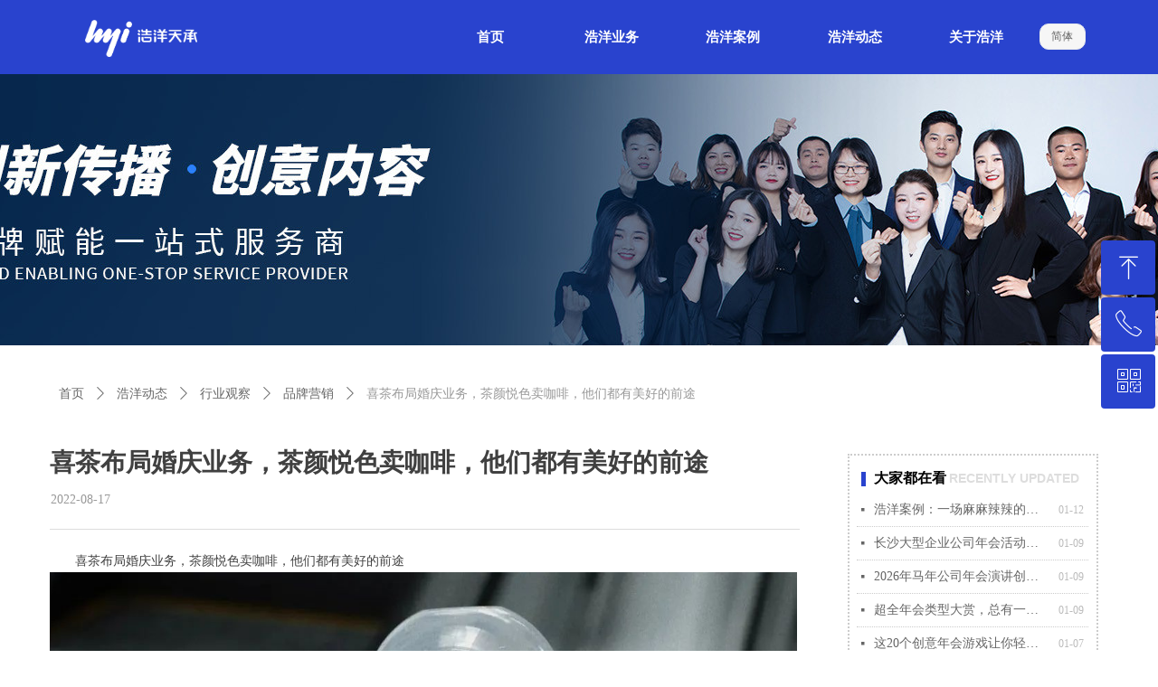

--- FILE ---
content_type: text/html; charset=utf-8
request_url: https://haoyang0731.com/newsinfo/3243700.html
body_size: 22337
content:


<!DOCTYPE html>

<html class="smart-design-mode">
<head>


        <meta name="viewport" content="width=device-width" />

    <meta http-equiv="Content-Type" content="text/html; charset=utf-8" />
    <meta name="description" content="随着近年来新茶饮赛道的竞争白热化，茶饮巨头们疲于内卷的同时，也在积极寻找增长出路，以喜茶、奈雪的茶为代表的新茶饮已于今年年初开始进行产品降价以吸引下沉市场，而茶颜悦色、蜜雪冰城等品牌则尝试将已经成熟的茶饮模式复制在咖啡品类上，增加旗下品牌组合。" />
    <meta name="keywords" />
    <meta name="renderer" content="webkit" />
    <meta name="applicable-device" content="pc" />
    <meta http-equiv="Cache-Control" content="no-transform" />
    <title>喜茶布局婚庆业务，茶颜悦色卖咖啡，他们都有美好的前途-湖南浩洋天承活动策划公司官网</title>
    <link rel="icon" href="//img.wanwang.xin/sitefiles10273/10273451/logo-ico.png"/><link rel="shortcut icon" href="//img.wanwang.xin/sitefiles10273/10273451/logo-ico.png"/><link rel="bookmark" href="//img.wanwang.xin/sitefiles10273/10273451/logo-ico.png"/>
    <link href="https://img.wanwang.xin/Designer/Content/bottom/pcstyle.css?_version=20250709210035" rel="stylesheet" type="text/css"/>
    <link href="https://img.wanwang.xin/Content/public/css/reset.css?_version=20251020152400" rel="stylesheet" type="text/css"/>
    <link href="https://img.wanwang.xin/static/iconfont/1.0.0/iconfont.css?_version=20250709210039" rel="stylesheet" type="text/css"/>
    <link href="https://img.wanwang.xin/static/iconfont/2.0.0/iconfont.css?_version=20250709210039" rel="stylesheet" type="text/css"/>
    <link href="https://img.wanwang.xin/static/iconfont/designer/iconfont.css?_version=20250709210039" rel="stylesheet" type="text/css"/>
    <link href="https://img.wanwang.xin/static/iconfont/companyinfo/iconfont.css?_version=20250709210039" rel="stylesheet" type="text/css"/>
    <link href="https://img.wanwang.xin/Designer/Content/base/css/pager.css?_version=20250709210034" rel="stylesheet" type="text/css"/>
    <link href="https://img.wanwang.xin/Designer/Content/base/css/hover-effects.css?_version=20250709210034" rel="stylesheet" type="text/css"/>
    <link href="https://img.wanwang.xin/Designer/Content/base/css/antChain.css?_version=20250709210034" rel="stylesheet" type="text/css"/>


    
    <link href="//img.wanwang.xin/pubsf/10273/10273451/css/1133604_Pc_zh-CN.css?preventCdnCacheSeed=c8074786e5db4b7cae9ef1997dff673d" rel="stylesheet" />
    <script src="https://img.wanwang.xin/Scripts/JQuery/jquery-3.6.3.min.js?_version=20250709210036" type="text/javascript"></script>
    <script src="https://img.wanwang.xin/Designer/Scripts/jquery.lazyload.min.js?_version=20250709210035" type="text/javascript"></script>
    <script src="https://img.wanwang.xin/Designer/Scripts/smart.animation.min.js?_version=20250709210035" type="text/javascript"></script>
    <script src="https://img.wanwang.xin/Designer/Content/Designer-panel/js/kino.razor.min.js?_version=20250709210034" type="text/javascript"></script>
    <script src="https://img.wanwang.xin/Scripts/common.min.js?v=20200318&_version=20251229144725" type="text/javascript"></script>
    <script src="https://img.wanwang.xin/Administration/Scripts/admin.validator.min.js?_version=20250709210033" type="text/javascript"></script>
    <script src="https://img.wanwang.xin/Administration/Content/plugins/cookie/jquery.cookie.js?_version=20250709210032" type="text/javascript"></script>
    <script src="https://img.wanwang.xin/Scripts/utils.js?_version=20251120201831" type="text/javascript"></script>

    <script type='text/javascript' id='jssor-all' src='https://img.wanwang.xin/Designer/Scripts/jssor.slider-22.2.16-all.min.js?_version=20250709210035' ></script><script type='text/javascript' id='jqueryzoom' src='https://img.wanwang.xin/Designer/Scripts/jquery.jqueryzoom.js?_version=20250709210035' ></script><script type='text/javascript' id='lz-slider' src='https://img.wanwang.xin/Scripts/statics/js/lz-slider.min.js' ></script><script type='text/javascript' id='lz-preview' src='https://img.wanwang.xin/Scripts/statics/js/lz-preview.min.js' ></script>
    
    <script type="text/javascript">
           window.SEED_CONFIG = {
       customerId: ""
            };
        $.ajaxSetup({
            cache: false,
            beforeSend: function (jqXHR, settings) {
                settings.data = settings.data && settings.data.length > 0 ? (settings.data + "&") : "";
                settings.data = settings.data + "__RequestVerificationToken=" + $('input[name="__RequestVerificationToken"]').val();
                return true;
            }
        });
    </script>
<script>
var _hmt = _hmt || [];
(function() {
  var hm = document.createElement("script");
  hm.src = "https://hm.baidu.com/hm.js?1d5815b07e91796c0fb66f6e45a4aaba";
  var s = document.getElementsByTagName("script")[0]; 
  s.parentNode.insertBefore(hm, s);
})();
</script>

<script>
  window.SEED_CONFIG=window.SEED_CONFIG||{};
  window.SEED_CONFIG.siteId ="WS20250801152142000003";
  window.SEED_CONFIG.env ="prod";
</script>
<script defer="defer" src="https://o.alicdn.com/msea-fe/seed/index.js"></script>

</head>
<body id="smart-body" area="main">


    <input type="hidden" id="pageinfo"
           value="1133604"
           data-type="2"
           data-device="Pc"
           data-entityid="3243700" />
    <input id="txtDeviceSwitchEnabled" value="show" type="hidden" />




    


    
<!-- 在 mainContentWrapper 的下一层的三个div上设置了zindex。把页头页尾所在的层级调整高于中间内容，以防止中间内容遮盖页头页尾 -->

<div id="mainContentWrapper" style="background-color: transparent; background-image: none; background-repeat: no-repeat;background-position:0 0; background:-moz-linear-gradient(top, none, none);background:-webkit-gradient(linear, left top, left bottom, from(none), to(none));background:-o-linear-gradient(top, none, none);background:-ms-linear-gradient(top, none, none);background:linear-gradient(top, none, none);;
     position: relative; width: 100%;min-width:1200px;background-size: auto;" bgScroll="none">
    
    <div style="background-color: rgb(255, 255, 255); background-image: none; background-repeat: no-repeat;background-position:0 0; background:-moz-linear-gradient(top, none, none);background:-webkit-gradient(linear, left top, left bottom, from(none), to(none));background:-o-linear-gradient(top, none, none);background:-ms-linear-gradient(top, none, none);background:linear-gradient(top, none, none);;
         position: relative; width: 100%;min-width:1200px;background-size: auto; z-index:auto;" bgScroll="none">
        <div class=" header" cpid="30459" id="smv_Area0" style="width: 1200px; height: 82px;  position: relative; margin: 0 auto">
            <div id="smv_tem_69_20" ctype="banner" class="esmartMargin smartAbs smartFixed   " cpid="30459" cstyle="Style2" ccolor="Item0" areaId="Area0" isContainer="True" pvid="" tareaId="Area0"  re-direction="y" daxis="Y" isdeletable="True" style="height: 82px; width: 100%; left: 0px; top: 0px;right:0px;margin:auto;z-index:45;"><div class="yibuFrameContent tem_69_20  banner_Style2  " style="overflow:visible;;" ><div class="fullcolumn-inner smAreaC" id="smc_Area0" cid="tem_69_20" style="width:1200px">
    <div id="smv_tem_210_54" ctype="nav"  class="esmartMargin smartAbs " cpid="30459" cstyle="Style13" ccolor="Item0" areaId="Area0" isContainer="False" pvid="tem_69_20" tareaId="Area0"  re-direction="all" daxis="All" isdeletable="True" style="height: 75px; width: 671px; left: 435px; top: 3px;z-index:44;"><div class="yibuFrameContent tem_210_54  nav_Style13  " style="overflow:visible;;" ><div id="nav_tem_210_54" class="nav_pc_t_3">
    <ul class="w-nav" navstyle="style3">
            <li class="sliding-box" style="left:-0px;top:-0px">
                <div class="sliding" style="width:20%;"></div>
            </li>
                <li class="w-nav-inner" style="height:75px;line-height:75px;width:20%;">
                    <div class="w-nav-item">
                            <a href="/index" target="_self" class="w-nav-item-link">
                                <span class="mw-iconfont"></span>
                                <span class="w-link-txt">首页</span>

                                    <span class="w-link-txt-hover" style="display:none">HOME</span>
                            </a>
                        <div class="sliding" style="width:20%;"></div>
                    </div>

                </li>
                <li class="w-nav-inner" style="height:75px;line-height:75px;width:20%;">
                    <div class="w-nav-item">
                            <a href="/idea" target="_self" class="w-nav-item-link">
                                <span class="mw-iconfont"></span>
                                <span class="w-link-txt">浩洋业务</span>

                                    <span class="w-link-txt-hover" style="display:none">Service</span>
                            </a>
                        <div class="sliding" style="width:20%;"></div>
                    </div>

                </li>
                <li class="w-nav-inner" style="height:75px;line-height:75px;width:20%;">
                    <div class="w-nav-item">
                            <a href="/Cases" target="_self" class="w-nav-item-link">
                                <span class="mw-iconfont"></span>
                                <span class="w-link-txt">浩洋案例</span>

                                    <span class="w-link-txt-hover" style="display:none">Cases</span>
                            </a>
                        <div class="sliding" style="width:20%;"></div>
                    </div>
                        <ul class="w-subnav" style="width:150px">
                                <li class="w-subnav-item userWidth">
                                        <a href="/huodong" target="_self" class="w-subnav-link" style="height:50px;line-height:50px;">
                                            <span class="mw-iconfont"></span>
                                            <span class="w-sublink-txt">活动策划</span>
                                                <span class="w-sublink-txt-hover" style="display:none">活动策划</span>
                                        </a>

                                </li>
                                <li class="w-subnav-item userWidth">
                                        <a href="/symc" target="_self" class="w-subnav-link" style="height:50px;line-height:50px;">
                                            <span class="mw-iconfont"></span>
                                            <span class="w-sublink-txt">视觉设计</span>
                                                <span class="w-sublink-txt-hover" style="display:none">视觉设计</span>
                                        </a>

                                </li>
                                <li class="w-subnav-item userWidth">
                                        <a href="/Meeting" target="_self" class="w-subnav-link" style="height:50px;line-height:50px;">
                                            <span class="mw-iconfont"></span>
                                            <span class="w-sublink-txt">会议服务</span>
                                                <span class="w-sublink-txt-hover" style="display:none">会议服务</span>
                                        </a>

                                </li>
                                <li class="w-subnav-item userWidth">
                                        <a href="/Exhibition" target="_self" class="w-subnav-link" style="height:50px;line-height:50px;">
                                            <span class="mw-iconfont"></span>
                                            <span class="w-sublink-txt">展会服务</span>
                                                <span class="w-sublink-txt-hover" style="display:none">展会服务</span>
                                        </a>

                                </li>
                                <li class="w-subnav-item userWidth">
                                        <a href="/video" target="_self" class="w-subnav-link" style="height:50px;line-height:50px;">
                                            <span class="mw-iconfont"></span>
                                            <span class="w-sublink-txt">影视制作</span>
                                                <span class="w-sublink-txt-hover" style="display:none">影视制作</span>
                                        </a>

                                </li>
                                <li class="w-subnav-item userWidth">
                                        <a href="/gift" target="_self" class="w-subnav-link" style="height:50px;line-height:50px;">
                                            <span class="mw-iconfont"></span>
                                            <span class="w-sublink-txt">礼品定制</span>
                                                <span class="w-sublink-txt-hover" style="display:none">礼品定制</span>
                                        </a>

                                </li>
                                <li class="w-subnav-item userWidth">
                                        <a href="/marketing" target="_self" class="w-subnav-link" style="height:50px;line-height:50px;">
                                            <span class="mw-iconfont"></span>
                                            <span class="w-sublink-txt">媒体运营</span>
                                                <span class="w-sublink-txt-hover" style="display:none">媒体运营</span>
                                        </a>

                                </li>
                        </ul>

                </li>
                <li class="w-nav-inner" style="height:75px;line-height:75px;width:20%;">
                    <div class="w-nav-item">
                            <a href="/info" target="_self" class="w-nav-item-link">
                                <span class="mw-iconfont"></span>
                                <span class="w-link-txt">浩洋动态</span>

                                    <span class="w-link-txt-hover" style="display:none">News</span>
                            </a>
                        <div class="sliding" style="width:20%;"></div>
                    </div>
                        <ul class="w-subnav" style="width:150px">
                                <li class="w-subnav-item userWidth">
                                        <a href="/hooyonews" target="_self" class="w-subnav-link" style="height:50px;line-height:50px;">
                                            <span class="mw-iconfont"></span>
                                            <span class="w-sublink-txt">浩洋新闻</span>
                                                <span class="w-sublink-txt-hover" style="display:none">浩洋新闻</span>
                                        </a>

                                </li>
                                <li class="w-subnav-item userWidth">
                                        <a href="https://www.haoyang0731.com/hyxw" target="_self" class="w-subnav-link" style="height:50px;line-height:50px;">
                                            <span class="mw-iconfont"></span>
                                            <span class="w-sublink-txt">行业观察</span>
                                                <span class="w-sublink-txt-hover" style="display:none">行业观察</span>
                                        </a>

                                </li>
                        </ul>

                </li>
                <li class="w-nav-inner" style="height:75px;line-height:75px;width:20%;">
                    <div class="w-nav-item">
                            <a href="/About" target="_self" class="w-nav-item-link">
                                <span class="mw-iconfont"></span>
                                <span class="w-link-txt">关于浩洋</span>

                                    <span class="w-link-txt-hover" style="display:none">About</span>
                            </a>
                        <div class="sliding" style="width:20%;"></div>
                    </div>

                </li>


    </ul>
</div>
<script>
    $(function () {
        $('#nav_tem_210_54').find('.w-subnav').hide();
        var $this, item, itemAll, index, itemW, goTo;
        $('#nav_tem_210_54').off('mouseenter').on('mouseenter', '.w-nav-inner', function () {
            itemAll = $('#nav_tem_210_54').find('.w-subnav');
            $this = $(this);
            $this.find('.w-link-txt').css('display', "none");
            $this.find('.w-link-txt-hover').css('display', "");
            item = $this.find('.w-subnav');
            index = $this.index() -1;
            itemW = $this.width();
            goTo = itemW * index;
            item.slideDown();
            $('#nav_tem_210_54').find('.sliding-box .sliding').hide().show().stop().animate({
                left: goTo
            }, 200, "linear");
        }).off('mouseleave').on('mouseleave', '.w-nav-inner', function () {
            $this = $(this);
            $this.find('.w-link-txt').css('display', "");
            $this.find('.w-link-txt-hover').css('display', "none");
            item = $this.find('.w-subnav');
            item.stop().slideUp();
            $('#nav_tem_210_54').find('.sliding-box .sliding').stop().fadeOut(200);
        });

        $('#smv_tem_210_54 .w-subnav-item').off('mouseenter')
            .on('mouseenter', function () {
            $this = $(this);
            $this.find('.w-sublink-txt').css('display', "none");
            $this.find('.w-sublink-txt-hover').css('display', "block");
        })
         .off('mouseleave').on('mouseleave', function (e) {
            $this = $(this);
            $this.find('.w-sublink-txt').css('display', "block");
            $this.find('.w-sublink-txt-hover').css('display', "none");
        })

        SetNavSelectedStyle('nav_tem_210_54');//选中当前导航
    });
</script></div></div><div id="smv_tem_215_29" ctype="image"  class="esmartMargin smartAbs " cpid="30459" cstyle="Style1" ccolor="Item0" areaId="Area0" isContainer="False" pvid="tem_69_20" tareaId="Area0"  re-direction="all" daxis="All" isdeletable="True" style="height: 41px; width: 127px; left: 54px; top: 22px;z-index:45;"><div class="yibuFrameContent tem_215_29  image_Style1  " style="overflow:visible;;" >
    <div class="w-image-box image-clip-wrap" data-fillType="0" id="div_tem_215_29">
        <a target="_self" href="">
            <img loading="lazy" 
                 src="//img.wanwang.xin/contents/sitefiles2054/10273451/images/38140496.png" 
                 alt="" 
                 title="" 
                 id="img_smv_tem_215_29" 
                 style="width: 125px; height:39px;"
                 class=""
             >
        </a>
    </div>

    <script type="text/javascript">
        $(function () {
            
                InitImageSmv("tem_215_29", "125", "41", "0");
            
                 });
    </script>

</div></div><div id="smv_tem_234_33" ctype="languages"  class="esmartMargin smartAbs " cpid="30459" cstyle="Style1" ccolor="Item0" areaId="Area0" isContainer="False" pvid="tem_69_20" tareaId="Area0"  re-direction="all" daxis="All" isdeletable="True" style="height: 27px; width: 49px; left: 1109px; top: 26px;z-index:1;"><div class="yibuFrameContent tem_234_33  languages_Style1  " style="overflow:visible;;" >	<div class="lun_pc_s_1">
		<div class="w-language">
			<div class="w-language-inner">
				<span class="w-language-pic mw-iconfont">&#xa005;</span>
				<span class="w-language-txt"><a class="w-language-val-link" href="javascript:void(0)" languageid="2">简体</a></span>
			</div>
			<ul class="w-language-dropdown">
                    <li  name="languageControl_lang2"  class="w-language-dropdown-item"><a class="w-language-link" href="javascript:void(0)" languageid="2" languageculture="zh-CN">简体</a></li>
                    <li  name="languageControl_lang5"  class="w-language-dropdown-item"><a class="w-language-link" href="javascript:void(0)" languageid="5" languageculture="zh-TW">繁體</a></li>
			</ul>
		</div>
	</div>

<script type="text/javascript">
    $(function () {
        var cookieLanguageCulture = $.cookie("yibu_rt_language");
        if (typeof cookieLanguageCulture != 'undefined') {
            var selectItem = $('#smv_tem_234_33 li a[languageculture="' + cookieLanguageCulture + '"]');
                if ($(selectItem).length > 0)
                {
                    $('#smv_tem_234_33 .m-language-val-link').attr("languageid", $(selectItem).attr("languageid"));
                    $('#smv_tem_234_33 .m-language-val-link').text($(selectItem).text());
                }
            }
        });
</script>


	<script type="text/javascript">

    $(function () {
        $('#smv_tem_234_33').on("click", "li.w-language-dropdown-item a", function () {
            var languageid = $(this).attr("languageid");
            var languageculture = $(this).attr("languageculture");
            if (languageid != undefined) {
                $.ajax({
                    cache: false,
                    url: "/Common/ChangeRunTimeLanguage",
                    type: "post",
                    data: { languageId: languageid, languageCulture: languageculture },
                    dataType: "json",
                    success: function (result) {
                        if (result.IsSuccess) {
                            var href = window.location.href;
                            href = unescape(href);
                            if (href.indexOf("languageId=") > -1) {
                                href =href.replace(/languageId=\d/, "languageId=" + languageid);
                                //href = escape(href);
                                window.location.href = href;
                            } else
                                location.reload();
                            
                        }
                    },
                    error: function () { }
                });
            }
        })
    });
</script>
</div></div></div>
<div id="bannerWrap_tem_69_20" class="fullcolumn-outer" style="position: absolute; top: 0px; bottom: 0px;">
</div>

<script type="text/javascript">

    $(function () {
        
        

        window["__smvData__tem_69_20"] = {
            oriStyle: $("#smv_tem_69_20 >.yibuFrameContent").attr('style'),
            oriZIndex: $("#smv_tem_69_20").css('z-index')
        }

        var fullScreen = function () {
            $('#bannerWrap_tem_69_20').fullScreenByWindow(function (t) {
                if (VisitFromMobile()) {
                    t.css("min-width", t.parent().width())
                }
            });
        }

        function scrollFixedBannerFn() {
            if ($('#smv_tem_69_20').css("display")==="none") {
               return;
            }

            var elTop = $('#smv_tem_69_20').offset().top;
            var fixdContent = $("#smv_tem_69_20 >.yibuFrameContent");

            var bannerBgEl = $('#bannerWrap_tem_69_20');
            var offsetTop = 0; // $('.headerNavBox').height()

            var currentTop = elTop - $(this).scrollTop()
            if (currentTop < 0) {

                fixdContent.css({
                    position: 'fixed',
                    top: parseInt(0 + offsetTop),
                    left: 0,
                    right: 0,
                    zIndex: parseInt(100000000 + elTop)
                });
                fixdContent.height(fixdContent.parent().height())
                bannerBgEl.addClass("fixed").css('left', 0)
               $('#smv_tem_69_20').css('z-index', 'auto')

                if ("Publish" == "Design" && $("#smv_tem_69_20").parents(".header, .footer").length==0){
                        $('#smv_tem_69_20').disableDrag();
                        $('#smv_tem_69_20').disableResize();
                }

            } else {

                var fixedData = window["__smvData__tem_69_20"]

                fixdContent.attr('style', fixedData.oriStyle)
                fullScreen();
                bannerBgEl.removeClass("fixed")
                $('#smv_tem_69_20').css('z-index', fixedData.oriZIndex)

                if ("Publish" == "Design"&& $("#smv_tem_69_20").parents(".header, .footer").length==0) {
                    $('#smv_tem_69_20').enableDrag();
                    $('#smv_tem_69_20').enableResize();
                }
            }

        }

        var resize = function () {
            $("#smv_tem_69_20 >.yibuFrameContent>.fullcolumn-inner").width($("#smv_tem_69_20").parent().width());
            fullScreen()

            $(window).off('scroll.fixedBanner', scrollFixedBannerFn).on('scroll.fixedBanner', scrollFixedBannerFn)

        }

        if (typeof (LayoutConverter) !== "undefined") {
            LayoutConverter.CtrlJsVariableList.push({
                CtrlId: "tem_69_20",
                ResizeFunc: resize,
            });
        }
        else {
            $(window).resize(function (e) {
                if (e.target == this) {
                    resize();
                }
            });
        }

        resize();
    });
</script>
</div></div><div id="smv_tem_187_57" ctype="banner"  class="esmartMargin smartAbs " cpid="30459" cstyle="Style1" ccolor="Item0" areaId="Area0" isContainer="True" pvid="" tareaId="Area0"  re-direction="y" daxis="Y" isdeletable="True" style="height: 10px; width: 100%; left: 0px; top: 0px;z-index:41;"><div class="yibuFrameContent tem_187_57  banner_Style1  " style="overflow:visible;;" ><div class="fullcolumn-inner smAreaC" id="smc_Area0" cid="tem_187_57" style="width:1200px">
    </div>
<div id="bannerWrap_tem_187_57" class="fullcolumn-outer" style="position: absolute; top: 0; bottom: 0;">
</div>

<script type="text/javascript">

    $(function () {
        var resize = function () {
            $("#smv_tem_187_57 >.yibuFrameContent>.fullcolumn-inner").width($("#smv_tem_187_57").parent().width());
            $('#bannerWrap_tem_187_57').fullScreen(function (t) {
                if (VisitFromMobile()) {
                    t.css("min-width", t.parent().width())
                }
            });
        }
        if (typeof (LayoutConverter) !== "undefined") {
            LayoutConverter.CtrlJsVariableList.push({
                CtrlId: "tem_187_57",
                ResizeFunc: resize,
            });
        } else {
            $(window).resize(function (e) {
                if (e.target == this) {
                    resize();
                }
            });
        }

        resize();
    });
</script>
</div></div>
        </div>
    </div>

    <div class="main-layout-wrapper" id="smv_AreaMainWrapper" style="background-color: transparent; background-image: none;
         background-repeat: no-repeat;background-position:0 0; background:-moz-linear-gradient(top, none, none);background:-webkit-gradient(linear, left top, left bottom, from(none), to(none));background:-o-linear-gradient(top, none, none);background:-ms-linear-gradient(top, none, none);background:linear-gradient(top, none, none);;background-size: auto; z-index:auto;"
         bgScroll="none">
        <div class="main-layout" id="tem-main-layout11" style="width: 100%;">
            <div style="display: none">
                
            </div>
            <div class="" id="smv_MainContent" rel="mainContentWrapper" style="width: 100%; min-height: 300px; position: relative; ">
                
                <div class="smvWrapper"  style="width: 100%;  position: relative; background-color: transparent; background-image: none; background-repeat: no-repeat; background:-moz-linear-gradient(top, none, none);background:-webkit-gradient(linear, left top, left bottom, from(none), to(none));background:-o-linear-gradient(top, none, none);background:-ms-linear-gradient(top, none, none);background:linear-gradient(top, none, none);;background-position:0 0;background-size:auto;"><div class="smvContainer" id="smv_Main" cpid="1133604" style="min-height:200px;width:1200px;height:1519px;  position: relative; "><div id="smv_tem_25_33" ctype="newsItemTitleBind"  class="smartRecpt esmartMargin smartAbs " cpid="1133604" cstyle="Style1" ccolor="Item0" areaId="" isContainer="False" pvid="" tareaId=""  re-direction="x" daxis="All" isdeletable="True" style="min-height: 34px; width: 845px; left: 15px; top: 412px;z-index:2;"><div class="yibuFrameContent tem_25_33  newsItemTitleBind_Style1  " style="overflow:visible;;" ><h1 class="w-title">喜茶布局婚庆业务，茶颜悦色卖咖啡，他们都有美好的前途</h1></div></div><div id="smv_tem_27_1" ctype="newsItemCrumbsBind"  class="smartRecpt esmartMargin smartAbs " cpid="1133604" cstyle="Style1" ccolor="Item0" areaId="" isContainer="False" pvid="" tareaId=""  re-direction="x" daxis="All" isdeletable="True" style="min-height: 34px; width: 1156px; left: 15px; top: 336px;z-index:4;"><div class="yibuFrameContent tem_27_1  newsItemCrumbsBind_Style1  " style="overflow:visible;;" ><!--crumbs-->
<div class="w-crumbs">
    <a href="/" class="w-crumbs-item">首页</a>
      
                    <span class="w-crumbs-category ">&nbsp;</span><i class="w-arrowicon mw-iconfont w-crumbs-category ">&#xa132;</i>
                <span class="w-crumbs-category ">&nbsp;</span><a href="/NewsInfoCategory?categoryId=397017,397017,386593,386917,405972,405973,405974,413121,485138,492864,494826" class="w-crumbs-item w-crumbs-category ">浩洋动态</a>
                    <span class="w-crumbs-category ">&nbsp;</span><i class="w-arrowicon mw-iconfont w-crumbs-category ">&#xa132;</i>
                <span class="w-crumbs-category ">&nbsp;</span><a href="/NewsInfoCategory?categoryId=386917,386917,405972,405973,405974,413121,485138,492864,494826" class="w-crumbs-item w-crumbs-category ">行业观察</a>
                    <span class="w-crumbs-category ">&nbsp;</span><i class="w-arrowicon mw-iconfont w-crumbs-category ">&#xa132;</i>
                <span class="w-crumbs-category ">&nbsp;</span><a href="/NewsInfoCategory?categoryId=413121,413121" class="w-crumbs-item w-crumbs-category ">品牌营销</a>
                            <span class="w-crumbs-caption ">&nbsp;</span><i class="w-arrowicon mw-iconfont w-crumbs-caption">&#xa132;</i>
            <span class="w-crumbs-caption">&nbsp;</span><span class="w-crumbs-caption">喜茶布局婚庆业务，茶颜悦色卖咖啡，他们都有美好的前途</span>
</div>
<!--/crumbs-->
<script type="text/javascript">
    $(function () {
        $('#smv_tem_27_1').smartNPCrumbsControl({ controlId: 'smv_tem_27_1', languageId:2,isHideTitle:true });
    });
</script></div></div><div id="smv_tem_28_34" ctype="newsItemCreatedDatetimeBind"  class="esmartMargin smartAbs " cpid="1133604" cstyle="Style1" ccolor="Item0" areaId="" isContainer="False" pvid="" tareaId=""  re-direction="x" daxis="All" isdeletable="True" style="height: 14px; width: 302px; left: 16px; top: 463px;z-index:5;"><div class="yibuFrameContent tem_28_34  newsItemCreatedDatetimeBind_Style1  " style="overflow:visible;;" ><!--product createtime-->
<div class="w-createtime"><span class="w-createtime-item w-createtime-caption"></span><span class="w-createtime-item w-createtime-date">2022-08-17</span> <span class="w-createtime-item w-createtime-time"></span></div>
<!--/product createtime--></div></div><div id="smv_tem_30_13" ctype="line"  class="esmartMargin smartAbs " cpid="1133604" cstyle="Style1" ccolor="Item0" areaId="" isContainer="False" pvid="" tareaId=""  re-direction="x" daxis="All" isdeletable="True" style="height: 20px; width: 829px; left: 15px; top: 491px;z-index:7;"><div class="yibuFrameContent tem_30_13  line_Style1  " style="overflow:visible;;" ><!-- w-line -->
<div style="position:relative; height:100%">
    <div class="w-line" style="position:absolute;top:50%;" linetype="horizontal"></div>
</div>
</div></div><div id="smv_tem_31_4" ctype="banner"  class="esmartMargin smartAbs " cpid="1133604" cstyle="Style1" ccolor="Item0" areaId="" isContainer="True" pvid="" tareaId=""  re-direction="y" daxis="Y" isdeletable="True" style="height: 300px; width: 100%; left: 0px; top: 0px;z-index:8;"><div class="yibuFrameContent tem_31_4  banner_Style1  " style="overflow:visible;;" ><div class="fullcolumn-inner smAreaC" id="smc_Area0" cid="tem_31_4" style="width:1200px">
    </div>
<div id="bannerWrap_tem_31_4" class="fullcolumn-outer" style="position: absolute; top: 0; bottom: 0;">
</div>

<script type="text/javascript">

    $(function () {
        var resize = function () {
            $("#smv_tem_31_4 >.yibuFrameContent>.fullcolumn-inner").width($("#smv_tem_31_4").parent().width());
            $('#bannerWrap_tem_31_4').fullScreen(function (t) {
                if (VisitFromMobile()) {
                    t.css("min-width", t.parent().width())
                }
            });
        }
        if (typeof (LayoutConverter) !== "undefined") {
            LayoutConverter.CtrlJsVariableList.push({
                CtrlId: "tem_31_4",
                ResizeFunc: resize,
            });
        } else {
            $(window).resize(function (e) {
                if (e.target == this) {
                    resize();
                }
            });
        }

        resize();
    });
</script>
</div></div><div id="smv_tem_32_5" ctype="newsItemPreviousBind"  class="smartRecpt esmartMargin smartAbs " cpid="1133604" cstyle="Style1" ccolor="Item0" areaId="" isContainer="False" pvid="" tareaId=""  re-direction="x" daxis="All" isdeletable="True" style="min-height: 25px; width: 435px; left: 17px; top: 1217px;z-index:9;"><div class="yibuFrameContent tem_32_5  newsItemPreviousBind_Style1  " style="overflow:visible;;" ><!--previous-->
<a href="javascript:void(0)" class="w-previous" target="_self">
    <span class="w-previous-left"><i class="w-arrowicon mw-iconfont ">&#xa134;</i><span class="w-previous-caption">前一个：</span></span>
    <span class="w-previous-title ">无</span>
</a>
<!--/previous--></div></div><div id="smv_tem_33_21" ctype="newsItemNextBind"  class="smartRecpt esmartMargin smartAbs " cpid="1133604" cstyle="Style1" ccolor="Item0" areaId="" isContainer="False" pvid="" tareaId=""  re-direction="x" daxis="All" isdeletable="True" style="min-height: 26px; width: 368px; left: 465px; top: 1217px;z-index:10;"><div class="yibuFrameContent tem_33_21  newsItemNextBind_Style1  " style="overflow:visible;;" ><!--next  w-hide 控制隐藏标题和图标-->
<a href="javascript:void(0)" class="w-next" target="_self">
    <span class="w-next-left"><i class="w-arrowicon mw-iconfont ">&#xa132;</i><span class="w-next-caption">后一个：</span></span>
    <span class="w-next-title ">无</span>
</a></div></div><div id="smv_tem_34_33" ctype="text"  class="esmartMargin smartAbs " cpid="1133604" cstyle="Style1" ccolor="Item3" areaId="" isContainer="False" pvid="" tareaId=""  re-direction="all" daxis="All" isdeletable="True" style="height: 22px; width: 182px; left: 19px; top: 1311px;z-index:11;"><div class="yibuFrameContent tem_34_33  text_Style1  " style="overflow:hidden;;" ><div id='txt_tem_34_33' style="height: 100%;">
    <div class="editableContent" id="txtc_tem_34_33" style="height: 100%; word-wrap:break-word;">
        <p><strong><a href="https://www.haoyang0731.com/Cases" target="_blank"><span style="color:#000000"><span style="font-size:14px"><span style="font-family:Source Han Sans,Geneva,sans-serif">更多案例 &gt;&gt;</span></span></span></a></strong></p>

    </div>
</div>

<script>
    var tables = $(' #smv_tem_34_33').find('table')
    for (var i = 0; i < tables.length; i++) {
        var tab = tables[i]
        var borderWidth = $(tab).attr('border')
        if (borderWidth <= 0 || !borderWidth) {
            console.log(tab)
            $(tab).addClass('hidden-border')
            $(tab).children("tbody").children("tr").children("td").addClass('hidden-border')
            $(tab).children("tbody").children("tr").children("th").addClass('hidden-border')
            $(tab).children("thead").children("tr").children("td").addClass('hidden-border')
            $(tab).children("thead").children("tr").children("th").addClass('hidden-border')
            $(tab).children("tfoot").children("tr").children("td").addClass('hidden-border')
            $(tab).children("tfoot").children("tr").children("th").addClass('hidden-border')
        }
    }
</script></div></div><div id="smv_tem_35_25" ctype="listnews"  class="esmartMargin smartAbs " cpid="1133604" cstyle="Style7" ccolor="Item0" areaId="" isContainer="False" pvid="" tareaId=""  re-direction="all" daxis="All" isdeletable="True" style="height: 165px; width: 1159px; left: 19px; top: 1351px;z-index:12;"><div class="yibuFrameContent tem_35_25  listnews_Style7  " style="overflow:visible;;" >    <div class="w-al xn-resize">
        <ul class="w-article-list w-al-list clearfix" id="ulList_tem_35_25">
                <li class="w-list-item w-al-unit " onclick="updateList(event)" data-list-title="真茶屋明星见面会活动" data-list-picurl="//img.wanwang.xin/contents/sitefiles2054/10273451/images/174540537.jpg" data-list-id="10930611" data-control-id="smv_tem_35_25">
                    <a href="/newsinfo/10930611.html?templateId=580942" target="_self">
                        <div class="w-al-pic"><img loading="lazy" src="//img.wanwang.xin/contents/sitefiles2054/10273451/images/174540537.jpg" /></div>
                        <div class="w-al-text">
                            <h5 class="w-al-title">真茶屋明星见面会活动</h5>
                            <p class="w-al-desc">茶饮品牌粉丝见面会</p>
                        </div>
                    </a>
                </li>
                <li class="w-list-item w-al-unit " onclick="updateList(event)" data-list-title="麻辣之夜：麻辣王子粉丝年度见面会" data-list-picurl="//img.wanwang.xin/contents/sitefiles2054/10273451/images/174526051.jpg" data-list-id="10928596" data-control-id="smv_tem_35_25">
                    <a href="/newsinfo/10928596.html?templateId=580942" target="_self">
                        <div class="w-al-pic"><img loading="lazy" src="//img.wanwang.xin/contents/sitefiles2054/10273451/images/174526051.jpg" /></div>
                        <div class="w-al-text">
                            <h5 class="w-al-title">麻辣之夜：麻辣王子粉丝年度见面会</h5>
                            <p class="w-al-desc">食品行业粉丝见面会</p>
                        </div>
                    </a>
                </li>
                <li class="w-list-item w-al-unit " onclick="updateList(event)" data-list-title="长沙马栏山版权保护座谈会" data-list-picurl="//img.wanwang.xin/contents/sitefiles2054/10273451/images/174525126.png" data-list-id="10928425" data-control-id="smv_tem_35_25">
                    <a href="/newsinfo/10928425.html?templateId=580942" target="_self">
                        <div class="w-al-pic"><img loading="lazy" src="//img.wanwang.xin/contents/sitefiles2054/10273451/images/174525126.png" /></div>
                        <div class="w-al-text">
                            <h5 class="w-al-title">长沙马栏山版权保护座谈会</h5>
                            <p class="w-al-desc">学术会议</p>
                        </div>
                    </a>
                </li>
                <li class="w-list-item w-al-unit " onclick="updateList(event)" data-list-title="2025安利长沙城市群年会" data-list-picurl="//img.wanwang.xin/contents/sitefiles2054/10273451/images/174524724.png" data-list-id="10928360" data-control-id="smv_tem_35_25">
                    <a href="/newsinfo/10928360.html?templateId=580942" target="_self">
                        <div class="w-al-pic"><img loading="lazy" src="//img.wanwang.xin/contents/sitefiles2054/10273451/images/174524724.png" /></div>
                        <div class="w-al-text">
                            <h5 class="w-al-title">2025安利长沙城市群年会</h5>
                            <p class="w-al-desc">大型公司年会</p>
                        </div>
                    </a>
                </li>
                <li class="w-list-item w-al-unit " onclick="updateList(event)" data-list-title="百联奥莱购物中心秋日主题盛宴" data-list-picurl="//img.wanwang.xin/contents/sitefiles2054/10273451/images/174498964.jpg" data-list-id="10924440" data-control-id="smv_tem_35_25">
                    <a href="/newsinfo/10924440.html?templateId=580942" target="_self">
                        <div class="w-al-pic"><img loading="lazy" src="//img.wanwang.xin/contents/sitefiles2054/10273451/images/174498964.jpg" /></div>
                        <div class="w-al-text">
                            <h5 class="w-al-title">百联奥莱购物中心秋日主题盛宴</h5>
                            <p class="w-al-desc">购物中心主题活动</p>
                        </div>
                    </a>
                </li>
        </ul>
    </div>
    <script type="text/javascript">
        var callback_tem_35_25 = function () {
            var sv = $("#smv_tem_35_25");
            var dur = parseInt("50");
            sv.find(".w-al-unit").hover(function () {
                var totalHeight = $(this).height();
                var h5Height = $(this).find(".w-al-title").height();
                var descHeight = $(this).find(".w-al-desc").height();
                var padTop = (totalHeight - h5Height - descHeight) / 2 + "px";

                $(this).find(".w-al-text").stop().animate({ height: "100%" }, dur);
                $(this).find(".w-al-text h5").stop().animate({ paddingTop: padTop }, dur);
            }, function () {
                $(this).find(".w-al-text").stop().animate({ height: "34px" }, dur);
                $(this).find(".w-al-text h5").stop().animate({ paddingTop: "0px" }, dur);
                });

            //裁减填充
            sv.find("img").cutFill();
        }
        callback_tem_35_25();
    </script>
</div></div><div id="smv_tem_36_24" ctype="line"  class="esmartMargin smartAbs " cpid="1133604" cstyle="Style1" ccolor="Item0" areaId="" isContainer="False" pvid="" tareaId=""  re-direction="x" daxis="All" isdeletable="True" style="height: 20px; width: 1158px; left: 19px; top: 1323px;z-index:13;"><div class="yibuFrameContent tem_36_24  line_Style1  " style="overflow:visible;;" ><!-- w-line -->
<div style="position:relative; height:100%">
    <div class="w-line" style="position:absolute;top:50%;" linetype="horizontal"></div>
</div>
</div></div><div id="smv_tem_39_21" ctype="area"  class="esmartMargin smartAbs " cpid="1133604" cstyle="Style1" ccolor="Item0" areaId="" isContainer="True" pvid="" tareaId=""  re-direction="all" daxis="All" isdeletable="True" style="height: 772px; width: 277px; left: 897px; top: 419px;z-index:14;"><div class="yibuFrameContent tem_39_21  area_Style1  " style="overflow:visible;;" ><div class="w-container" data-effect-name="enterTop">
    <div class="smAreaC" id="smc_Area0" cid="tem_39_21">
        <div id="smv_tem_40_18" ctype="listnews"  class="esmartMargin smartAbs " cpid="1133604" cstyle="Style1" ccolor="Item0" areaId="Area0" isContainer="False" pvid="tem_39_21" tareaId=""  re-direction="all" daxis="All" isdeletable="True" style="height: 385px; width: 256px; left: 8px; top: 42px;z-index:2;"><div class="yibuFrameContent tem_40_18  listnews_Style1  " style="overflow:visible;;" >    <ul class="w-article-list w-list xn-resize  " id="ulList_tem_40_18">
            <li class="w-list-item" onclick="updateList(event)" data-list-title="浩洋案例：一场麻麻辣辣的的粉丝之夜" data-list-picurl="//img.wanwang.xin/contents/sitefiles2054/10273451/images/174564761.jpeg" data-list-id="10934272" data-control-id="smv_tem_40_18">
                <span class="w-list-date">01-12</span>
                <div class="w-list-inner f-clearfix">
                    <i class="w-list-icon mw-iconfont">넷</i>
                    <a href="/newsinfo/10934272.html" target="_self" class="w-list-link">浩洋案例：一场麻麻辣辣的的粉丝之夜</a>
                </div>
            </li>
            <li class="w-list-item" onclick="updateList(event)" data-list-title="长沙大型企业公司年会活动案例合集" data-list-picurl="//img.wanwang.xin/contents/sitefiles2054/10273451/images/174541384.jpeg" data-list-id="10930699" data-control-id="smv_tem_40_18">
                <span class="w-list-date">01-09</span>
                <div class="w-list-inner f-clearfix">
                    <i class="w-list-icon mw-iconfont">넷</i>
                    <a href="/newsinfo/10930699.html" target="_self" class="w-list-link">长沙大型企业公司年会活动案例合集</a>
                </div>
            </li>
            <li class="w-list-item" onclick="updateList(event)" data-list-title="2026年马年公司年会演讲创意金句大赏" data-list-picurl="//img.wanwang.xin/contents/sitefiles2054/10273451/images/174539348.jpg" data-list-id="10930445" data-control-id="smv_tem_40_18">
                <span class="w-list-date">01-09</span>
                <div class="w-list-inner f-clearfix">
                    <i class="w-list-icon mw-iconfont">넷</i>
                    <a href="/newsinfo/10930445.html" target="_self" class="w-list-link">2026年马年公司年会演讲创意金句大赏</a>
                </div>
            </li>
            <li class="w-list-item" onclick="updateList(event)" data-list-title="超全年会类型大赏，总有一款适合你的企业" data-list-picurl="//img.wanwang.xin/contents/sitefiles2054/10273451/images/56400453.jpg" data-list-id="10930337" data-control-id="smv_tem_40_18">
                <span class="w-list-date">01-09</span>
                <div class="w-list-inner f-clearfix">
                    <i class="w-list-icon mw-iconfont">넷</i>
                    <a href="/newsinfo/10930337.html" target="_self" class="w-list-link">超全年会类型大赏，总有一款适合你的企业</a>
                </div>
            </li>
            <li class="w-list-item" onclick="updateList(event)" data-list-title="这20个创意年会游戏让你轻松hold住全场气氛" data-list-picurl="//img.wanwang.xin/contents/sitefiles2054/10273451/images/38108307.jpg" data-list-id="10925116" data-control-id="smv_tem_40_18">
                <span class="w-list-date">01-07</span>
                <div class="w-list-inner f-clearfix">
                    <i class="w-list-icon mw-iconfont">넷</i>
                    <a href="/newsinfo/10925116.html" target="_self" class="w-list-link">这20个创意年会游戏让你轻松hold住全场气氛</a>
                </div>
            </li>
            <li class="w-list-item" onclick="updateList(event)" data-list-title="2026年公司年会奖品选择指南" data-list-picurl="//img.wanwang.xin/contents/sitefiles2054/10273451/images/174069221.jpg" data-list-id="10924930" data-control-id="smv_tem_40_18">
                <span class="w-list-date">01-07</span>
                <div class="w-list-inner f-clearfix">
                    <i class="w-list-icon mw-iconfont">넷</i>
                    <a href="/newsinfo/10924930.html" target="_self" class="w-list-link">2026年公司年会奖品选择指南</a>
                </div>
            </li>
            <li class="w-list-item" onclick="updateList(event)" data-list-title="品牌营销如何把「共识」炼成最硬的心智资产？" data-list-picurl="//img.wanwang.xin/contents/sitefiles2054/10273451/images/174100372.jpeg" data-list-id="10924572" data-control-id="smv_tem_40_18">
                <span class="w-list-date">01-07</span>
                <div class="w-list-inner f-clearfix">
                    <i class="w-list-icon mw-iconfont">넷</i>
                    <a href="/newsinfo/10924572.html" target="_self" class="w-list-link">品牌营销如何把「共识」炼成最硬的心智资产？</a>
                </div>
            </li>
            <li class="w-list-item" onclick="updateList(event)" data-list-title="浩洋案例：圣农炸鸡新年接运快闪活动" data-list-picurl="//img.wanwang.xin/contents/sitefiles2054/10273451/images/174359373.png" data-list-id="10902230" data-control-id="smv_tem_40_18">
                <span class="w-list-date">12-29</span>
                <div class="w-list-inner f-clearfix">
                    <i class="w-list-icon mw-iconfont">넷</i>
                    <a href="/newsinfo/10902230.html" target="_self" class="w-list-link">浩洋案例：圣农炸鸡新年接运快闪活动</a>
                </div>
            </li>
            <li class="w-list-item" onclick="updateList(event)" data-list-title="浩洋轰趴碰头会" data-list-picurl="//img.wanwang.xin/contents/sitefiles2054/10273451/images/174249980.jpeg" data-list-id="10883904" data-control-id="smv_tem_40_18">
                <span class="w-list-date">12-22</span>
                <div class="w-list-inner f-clearfix">
                    <i class="w-list-icon mw-iconfont">넷</i>
                    <a href="/newsinfo/10883904.html" target="_self" class="w-list-link">浩洋轰趴碰头会</a>
                </div>
            </li>
            <li class="w-list-item" onclick="updateList(event)" data-list-title="一杯奶茶，解码创意指南！" data-list-picurl="//img.wanwang.xin/contents/sitefiles2054/10273451/images/174100377.png" data-list-id="10862155" data-control-id="smv_tem_40_18">
                <span class="w-list-date">12-10</span>
                <div class="w-list-inner f-clearfix">
                    <i class="w-list-icon mw-iconfont">넷</i>
                    <a href="/newsinfo/10862155.html" target="_self" class="w-list-link">一杯奶茶，解码创意指南！</a>
                </div>
            </li>
            <li class="w-list-item" onclick="updateList(event)" data-list-title="公司年会演讲点睛句的三大适配原则" data-list-picurl="//img.wanwang.xin/contents/sitefiles2054/10273451/images/37819671.jpg" data-list-id="10860963" data-control-id="smv_tem_40_18">
                <span class="w-list-date">12-09</span>
                <div class="w-list-inner f-clearfix">
                    <i class="w-list-icon mw-iconfont">넷</i>
                    <a href="/newsinfo/10860963.html" target="_self" class="w-list-link">公司年会演讲点睛句的三大适配原则</a>
                </div>
            </li>
            <li class="w-list-item" onclick="updateList(event)" data-list-title="年会演讲万能公式：打造惊艳全场的发言" data-list-picurl="//img.wanwang.xin/contents/sitefiles2054/10273451/images/38895243.jpg" data-list-id="10860913" data-control-id="smv_tem_40_18">
                <span class="w-list-date">12-09</span>
                <div class="w-list-inner f-clearfix">
                    <i class="w-list-icon mw-iconfont">넷</i>
                    <a href="/newsinfo/10860913.html" target="_self" class="w-list-link">年会演讲万能公式：打造惊艳全场的发言</a>
                </div>
            </li>
    </ul>
</div></div><div id="smv_tem_41_47" ctype="line"  class="esmartMargin smartAbs " cpid="1133604" cstyle="Style2" ccolor="Item3" areaId="Area0" isContainer="False" pvid="tem_39_21" tareaId=""  re-direction="y" daxis="All" isdeletable="True" style="height: 16px; width: 20px; left: 5px; top: 18px;z-index:1;"><div class="yibuFrameContent tem_41_47  line_Style2  " style="overflow:visible;;" ><!-- w-line -->
<div style="position:relative; width:100%">
    <div class="w-line" style="position:absolute;left:50%;" linetype="vertical"></div>
</div>
</div></div><div id="smv_tem_42_8" ctype="text"  class="esmartMargin smartAbs " cpid="1133604" cstyle="Style1" ccolor="Item2" areaId="Area0" isContainer="False" pvid="tem_39_21" tareaId=""  re-direction="all" daxis="All" isdeletable="True" style="height: 26px; width: 231px; left: 27px; top: 17px;z-index:15;"><div class="yibuFrameContent tem_42_8  text_Style1  " style="overflow:hidden;;" ><div id='txt_tem_42_8' style="height: 100%;">
    <div class="editableContent" id="txtc_tem_42_8" style="height: 100%; word-wrap:break-word;">
        <p><span style="font-size:16px"><strong><span style="font-family:Source Han Sans,Geneva,sans-serif">大家都在看</span></strong></span><strong><span style="font-family:Source Han Sans,Geneva,sans-serif"><span style="font-size:12px">&nbsp;</span></span></strong><span style="font-size:14px"><strong><span style="font-family:Source Han Sans,Geneva,sans-serif"><span style="color:#dddddd">RECENTLY UPDATED</span></span></strong></span></p>

    </div>
</div>

<script>
    var tables = $(' #smv_tem_42_8').find('table')
    for (var i = 0; i < tables.length; i++) {
        var tab = tables[i]
        var borderWidth = $(tab).attr('border')
        if (borderWidth <= 0 || !borderWidth) {
            console.log(tab)
            $(tab).addClass('hidden-border')
            $(tab).children("tbody").children("tr").children("td").addClass('hidden-border')
            $(tab).children("tbody").children("tr").children("th").addClass('hidden-border')
            $(tab).children("thead").children("tr").children("td").addClass('hidden-border')
            $(tab).children("thead").children("tr").children("th").addClass('hidden-border')
            $(tab).children("tfoot").children("tr").children("td").addClass('hidden-border')
            $(tab).children("tfoot").children("tr").children("th").addClass('hidden-border')
        }
    }
</script></div></div><div id="smv_tem_50_21" ctype="line"  class="esmartMargin smartAbs " cpid="1133604" cstyle="Style2" ccolor="Item3" areaId="Area0" isContainer="False" pvid="tem_39_21" tareaId=""  re-direction="y" daxis="All" isdeletable="True" style="height: 16px; width: 20px; left: 5px; top: 505px;z-index:1;"><div class="yibuFrameContent tem_50_21  line_Style2  " style="overflow:visible;;" ><!-- w-line -->
<div style="position:relative; width:100%">
    <div class="w-line" style="position:absolute;left:50%;" linetype="vertical"></div>
</div>
</div></div><div id="smv_tem_51_34" ctype="text"  class="esmartMargin smartAbs " cpid="1133604" cstyle="Style1" ccolor="Item3" areaId="Area0" isContainer="False" pvid="tem_39_21" tareaId=""  re-direction="all" daxis="All" isdeletable="True" style="height: 20px; width: 195px; left: 29px; top: 504px;z-index:19;"><div class="yibuFrameContent tem_51_34  text_Style1  " style="overflow:hidden;;" ><div id='txt_tem_51_34' style="height: 100%;">
    <div class="editableContent" id="txtc_tem_51_34" style="height: 100%; word-wrap:break-word;">
        <p><strong><span style="font-size:16px"><span style="font-family:Source Han Sans,Geneva,sans-serif">热门导航</span></span><span style="font-size:12px"><span style="font-family:Source Han Sans,Geneva,sans-serif">&nbsp;</span></span><span style="color:#dddddd"><span style="font-size:14px"><span style="font-family:Source Han Sans,Geneva,sans-serif">POPULAR TAGS</span></span></span></strong></p>

    </div>
</div>

<script>
    var tables = $(' #smv_tem_51_34').find('table')
    for (var i = 0; i < tables.length; i++) {
        var tab = tables[i]
        var borderWidth = $(tab).attr('border')
        if (borderWidth <= 0 || !borderWidth) {
            console.log(tab)
            $(tab).addClass('hidden-border')
            $(tab).children("tbody").children("tr").children("td").addClass('hidden-border')
            $(tab).children("tbody").children("tr").children("th").addClass('hidden-border')
            $(tab).children("thead").children("tr").children("td").addClass('hidden-border')
            $(tab).children("thead").children("tr").children("th").addClass('hidden-border')
            $(tab).children("tfoot").children("tr").children("td").addClass('hidden-border')
            $(tab).children("tfoot").children("tr").children("th").addClass('hidden-border')
        }
    }
</script></div></div><div id="smv_tem_52_44" ctype="button"  class="esmartMargin smartAbs " cpid="1133604" cstyle="Style9" ccolor="Item0" areaId="Area0" isContainer="False" pvid="tem_39_21" tareaId=""  re-direction="all" daxis="All" isdeletable="True" style="height: 28px; width: 73px; left: 11px; top: 534px;z-index:20;"><div class="yibuFrameContent tem_52_44  button_Style9  " style="overflow:visible;;" ><!-- 类 -->
<!-- w-button-isi + (w-isi-top w-isi-bottom w-isi-left w-isi-right) -->
<!-- w-button-wayra + (w-wayra-topLeft w-wayra-topRight w-wayra-bottomLeft w-wayra-bottomRight) -->

<a target="_blank" href="/hdyxch" class="w-button w-isi-left w-button-isi f-ellipsis hover-effect" data-effect-name="sweep-to-right" style="width: 69px; height: 24px; line-height: 24px;">
    <span class="w-button-position">
        <span class="w-button-position-inner">
            <em class="w-button-text f-ellipsis">
                <i class="mw-iconfont w-button-icon w-icon-hide"></i>
                <span class="mw-txt">活动策划</span>
            </em>
        </span>
    </span>
</a>
    <script type="text/javascript">
        $(function () {
        });
    </script>
</div></div><div id="smv_tem_53_11" ctype="button"  class="esmartMargin smartAbs " cpid="1133604" cstyle="Style9" ccolor="Item0" areaId="Area0" isContainer="False" pvid="tem_39_21" tareaId=""  re-direction="all" daxis="All" isdeletable="True" style="height: 28px; width: 73px; left: 11px; top: 567px;z-index:20;"><div class="yibuFrameContent tem_53_11  button_Style9  " style="overflow:visible;;" ><!-- 类 -->
<!-- w-button-isi + (w-isi-top w-isi-bottom w-isi-left w-isi-right) -->
<!-- w-button-wayra + (w-wayra-topLeft w-wayra-topRight w-wayra-bottomLeft w-wayra-bottomRight) -->

<a target="_blank" href="/design" class="w-button w-isi-left w-button-isi f-ellipsis hover-effect" data-effect-name="sweep-to-right" style="width: 69px; height: 24px; line-height: 24px;">
    <span class="w-button-position">
        <span class="w-button-position-inner">
            <em class="w-button-text f-ellipsis">
                <i class="mw-iconfont w-button-icon w-icon-hide"></i>
                <span class="mw-txt">美陈设计</span>
            </em>
        </span>
    </span>
</a>
    <script type="text/javascript">
        $(function () {
        });
    </script>
</div></div><div id="smv_tem_54_40" ctype="button"  class="esmartMargin smartAbs " cpid="1133604" cstyle="Style9" ccolor="Item0" areaId="Area0" isContainer="False" pvid="tem_39_21" tareaId=""  re-direction="all" daxis="All" isdeletable="True" style="height: 28px; width: 99px; left: 88px; top: 534px;z-index:20;"><div class="yibuFrameContent tem_54_40  button_Style9  " style="overflow:visible;;" ><!-- 类 -->
<!-- w-button-isi + (w-isi-top w-isi-bottom w-isi-left w-isi-right) -->
<!-- w-button-wayra + (w-wayra-topLeft w-wayra-topRight w-wayra-bottomLeft w-wayra-bottomRight) -->

<a target="_blank" href="/zhanting" class="w-button w-isi-left w-button-isi f-ellipsis hover-effect" data-effect-name="sweep-to-right" style="width: 95px; height: 24px; line-height: 24px;">
    <span class="w-button-position">
        <span class="w-button-position-inner">
            <em class="w-button-text f-ellipsis">
                <i class="mw-iconfont w-button-icon w-icon-hide"></i>
                <span class="mw-txt">展会设计搭建</span>
            </em>
        </span>
    </span>
</a>
    <script type="text/javascript">
        $(function () {
        });
    </script>
</div></div><div id="smv_tem_55_25" ctype="button"  class="esmartMargin smartAbs " cpid="1133604" cstyle="Style9" ccolor="Item0" areaId="Area0" isContainer="False" pvid="tem_39_21" tareaId=""  re-direction="all" daxis="All" isdeletable="True" style="height: 28px; width: 73px; left: 191px; top: 534px;z-index:20;"><div class="yibuFrameContent tem_55_25  button_Style9  " style="overflow:visible;;" ><!-- 类 -->
<!-- w-button-isi + (w-isi-top w-isi-bottom w-isi-left w-isi-right) -->
<!-- w-button-wayra + (w-wayra-topLeft w-wayra-topRight w-wayra-bottomLeft w-wayra-bottomRight) -->

<a target="_blank" href="/ppch" class="w-button w-isi-left w-button-isi f-ellipsis hover-effect" data-effect-name="sweep-to-right" style="width: 69px; height: 24px; line-height: 24px;">
    <span class="w-button-position">
        <span class="w-button-position-inner">
            <em class="w-button-text f-ellipsis">
                <i class="mw-iconfont w-button-icon w-icon-hide"></i>
                <span class="mw-txt">品牌策划</span>
            </em>
        </span>
    </span>
</a>
    <script type="text/javascript">
        $(function () {
        });
    </script>
</div></div><div id="smv_tem_56_45" ctype="button"  class="esmartMargin smartAbs " cpid="1133604" cstyle="Style9" ccolor="Item0" areaId="Area0" isContainer="False" pvid="tem_39_21" tareaId=""  re-direction="all" daxis="All" isdeletable="True" style="height: 28px; width: 85px; left: 88px; top: 567px;z-index:20;"><div class="yibuFrameContent tem_56_45  button_Style9  " style="overflow:visible;;" ><!-- 类 -->
<!-- w-button-isi + (w-isi-top w-isi-bottom w-isi-left w-isi-right) -->
<!-- w-button-wayra + (w-wayra-topLeft w-wayra-topRight w-wayra-bottomLeft w-wayra-bottomRight) -->

<a target="_blank" href="/Corporatevideo" class="w-button w-isi-left w-button-isi f-ellipsis hover-effect" data-effect-name="sweep-to-right" style="width: 81px; height: 24px; line-height: 24px;">
    <span class="w-button-position">
        <span class="w-button-position-inner">
            <em class="w-button-text f-ellipsis">
                <i class="mw-iconfont w-button-icon w-icon-hide"></i>
                <span class="mw-txt">宣传片拍摄</span>
            </em>
        </span>
    </span>
</a>
    <script type="text/javascript">
        $(function () {
        });
    </script>
</div></div><div id="smv_tem_57_56" ctype="button"  class="esmartMargin smartAbs " cpid="1133604" cstyle="Style9" ccolor="Item0" areaId="Area0" isContainer="False" pvid="tem_39_21" tareaId=""  re-direction="all" daxis="All" isdeletable="True" style="height: 28px; width: 73px; left: 178px; top: 567px;z-index:20;"><div class="yibuFrameContent tem_57_56  button_Style9  " style="overflow:visible;;" ><!-- 类 -->
<!-- w-button-isi + (w-isi-top w-isi-bottom w-isi-left w-isi-right) -->
<!-- w-button-wayra + (w-wayra-topLeft w-wayra-topRight w-wayra-bottomLeft w-wayra-bottomRight) -->

<a target="_blank" href="/hyhz" class="w-button w-isi-left w-button-isi f-ellipsis hover-effect" data-effect-name="sweep-to-right" style="width: 69px; height: 24px; line-height: 24px;">
    <span class="w-button-position">
        <span class="w-button-position-inner">
            <em class="w-button-text f-ellipsis">
                <i class="mw-iconfont w-button-icon w-icon-hide"></i>
                <span class="mw-txt">会务服务</span>
            </em>
        </span>
    </span>
</a>
    <script type="text/javascript">
        $(function () {
        });
    </script>
</div></div><div id="smv_tem_58_32" ctype="button"  class="esmartMargin smartAbs " cpid="1133604" cstyle="Style9" ccolor="Item0" areaId="Area0" isContainer="False" pvid="tem_39_21" tareaId=""  re-direction="all" daxis="All" isdeletable="True" style="height: 28px; width: 98px; left: 11px; top: 600px;z-index:20;"><div class="yibuFrameContent tem_58_32  button_Style9  " style="overflow:visible;;" ><!-- 类 -->
<!-- w-button-isi + (w-isi-top w-isi-bottom w-isi-left w-isi-right) -->
<!-- w-button-wayra + (w-wayra-topLeft w-wayra-topRight w-wayra-bottomLeft w-wayra-bottomRight) -->

<a target="_blank" href="/gift" class="w-button w-isi-left w-button-isi f-ellipsis hover-effect" data-effect-name="sweep-to-right" style="width: 94px; height: 24px; line-height: 24px;">
    <span class="w-button-position">
        <span class="w-button-position-inner">
            <em class="w-button-text f-ellipsis">
                <i class="mw-iconfont w-button-icon w-icon-hide"></i>
                <span class="mw-txt">商务礼品定制</span>
            </em>
        </span>
    </span>
</a>
    <script type="text/javascript">
        $(function () {
        });
    </script>
</div></div><div id="smv_tem_60_26" ctype="text"  class="esmartMargin smartAbs " cpid="1133604" cstyle="Style1" ccolor="Item3" areaId="Area0" isContainer="False" pvid="tem_39_21" tareaId=""  re-direction="all" daxis="All" isdeletable="True" style="height: 18px; width: 195px; left: 27px; top: 649px;z-index:19;"><div class="yibuFrameContent tem_60_26  text_Style1  " style="overflow:hidden;;" ><div id='txt_tem_60_26' style="height: 100%;">
    <div class="editableContent" id="txtc_tem_60_26" style="height: 100%; word-wrap:break-word;">
        <p><strong><span style="font-size:16px"><span style="font-family:Source Han Sans,Geneva,sans-serif">行业案例</span></span><span style="font-size:12px"><span style="font-family:Source Han Sans,Geneva,sans-serif">&nbsp;</span></span><span style="color:#dddddd"><span style="font-size:14px"><span style="font-family:Source Han Sans,Geneva,sans-serif">CLASSIC CASE</span></span></span></strong></p>

    </div>
</div>

<script>
    var tables = $(' #smv_tem_60_26').find('table')
    for (var i = 0; i < tables.length; i++) {
        var tab = tables[i]
        var borderWidth = $(tab).attr('border')
        if (borderWidth <= 0 || !borderWidth) {
            console.log(tab)
            $(tab).addClass('hidden-border')
            $(tab).children("tbody").children("tr").children("td").addClass('hidden-border')
            $(tab).children("tbody").children("tr").children("th").addClass('hidden-border')
            $(tab).children("thead").children("tr").children("td").addClass('hidden-border')
            $(tab).children("thead").children("tr").children("th").addClass('hidden-border')
            $(tab).children("tfoot").children("tr").children("td").addClass('hidden-border')
            $(tab).children("tfoot").children("tr").children("th").addClass('hidden-border')
        }
    }
</script></div></div><div id="smv_tem_61_25" ctype="line"  class="esmartMargin smartAbs " cpid="1133604" cstyle="Style2" ccolor="Item3" areaId="Area0" isContainer="False" pvid="tem_39_21" tareaId=""  re-direction="y" daxis="All" isdeletable="True" style="height: 16px; width: 20px; left: 7px; top: 650px;z-index:1;"><div class="yibuFrameContent tem_61_25  line_Style2  " style="overflow:visible;;" ><!-- w-line -->
<div style="position:relative; width:100%">
    <div class="w-line" style="position:absolute;left:50%;" linetype="vertical"></div>
</div>
</div></div><div id="smv_tem_62_24" ctype="button"  class="esmartMargin smartAbs " cpid="1133604" cstyle="Style9" ccolor="Item0" areaId="Area0" isContainer="False" pvid="tem_39_21" tareaId=""  re-direction="all" daxis="All" isdeletable="True" style="height: 28px; width: 73px; left: 14px; top: 680px;z-index:20;"><div class="yibuFrameContent tem_62_24  button_Style9  " style="overflow:visible;;" ><!-- 类 -->
<!-- w-button-isi + (w-isi-top w-isi-bottom w-isi-left w-isi-right) -->
<!-- w-button-wayra + (w-wayra-topLeft w-wayra-topRight w-wayra-bottomLeft w-wayra-bottomRight) -->

<a target="_blank" href="/crrc" class="w-button w-isi-left w-button-isi f-ellipsis hover-effect" data-effect-name="sweep-to-right" style="width: 69px; height: 24px; line-height: 24px;">
    <span class="w-button-position">
        <span class="w-button-position-inner">
            <em class="w-button-text f-ellipsis">
                <i class="mw-iconfont w-button-icon w-icon-hide"></i>
                <span class="mw-txt">中国中车</span>
            </em>
        </span>
    </span>
</a>
    <script type="text/javascript">
        $(function () {
        });
    </script>
</div></div><div id="smv_tem_63_14" ctype="button"  class="esmartMargin smartAbs " cpid="1133604" cstyle="Style9" ccolor="Item0" areaId="Area0" isContainer="False" pvid="tem_39_21" tareaId=""  re-direction="all" daxis="All" isdeletable="True" style="height: 28px; width: 73px; left: 91px; top: 680px;z-index:20;"><div class="yibuFrameContent tem_63_14  button_Style9  " style="overflow:visible;;" ><!-- 类 -->
<!-- w-button-isi + (w-isi-top w-isi-bottom w-isi-left w-isi-right) -->
<!-- w-button-wayra + (w-wayra-topLeft w-wayra-topRight w-wayra-bottomLeft w-wayra-bottomRight) -->

<a target="_blank" href="/sunward" class="w-button w-isi-left w-button-isi f-ellipsis hover-effect" data-effect-name="sweep-to-right" style="width: 69px; height: 24px; line-height: 24px;">
    <span class="w-button-position">
        <span class="w-button-position-inner">
            <em class="w-button-text f-ellipsis">
                <i class="mw-iconfont w-button-icon w-icon-hide"></i>
                <span class="mw-txt">山河智能</span>
            </em>
        </span>
    </span>
</a>
    <script type="text/javascript">
        $(function () {
        });
    </script>
</div></div><div id="smv_tem_64_28" ctype="button"  class="esmartMargin smartAbs " cpid="1133604" cstyle="Style9" ccolor="Item0" areaId="Area0" isContainer="False" pvid="tem_39_21" tareaId=""  re-direction="all" daxis="All" isdeletable="True" style="height: 28px; width: 73px; left: 167px; top: 680px;z-index:20;"><div class="yibuFrameContent tem_64_28  button_Style9  " style="overflow:visible;;" ><!-- 类 -->
<!-- w-button-isi + (w-isi-top w-isi-bottom w-isi-left w-isi-right) -->
<!-- w-button-wayra + (w-wayra-topLeft w-wayra-topRight w-wayra-bottomLeft w-wayra-bottomRight) -->

<a target="_blank" href="/bgy" class="w-button w-isi-left w-button-isi f-ellipsis hover-effect" data-effect-name="sweep-to-right" style="width: 69px; height: 24px; line-height: 24px;">
    <span class="w-button-position">
        <span class="w-button-position-inner">
            <em class="w-button-text f-ellipsis">
                <i class="mw-iconfont w-button-icon w-icon-hide"></i>
                <span class="mw-txt">碧桂园</span>
            </em>
        </span>
    </span>
</a>
    <script type="text/javascript">
        $(function () {
        });
    </script>
</div></div><div id="smv_tem_65_29" ctype="button"  class="esmartMargin smartAbs " cpid="1133604" cstyle="Style9" ccolor="Item0" areaId="Area0" isContainer="False" pvid="tem_39_21" tareaId=""  re-direction="all" daxis="All" isdeletable="True" style="height: 28px; width: 73px; left: 14px; top: 713px;z-index:20;"><div class="yibuFrameContent tem_65_29  button_Style9  " style="overflow:visible;;" ><!-- 类 -->
<!-- w-button-isi + (w-isi-top w-isi-bottom w-isi-left w-isi-right) -->
<!-- w-button-wayra + (w-wayra-topLeft w-wayra-topRight w-wayra-bottomLeft w-wayra-bottomRight) -->

<a target="_blank" href="/jinmao" class="w-button w-isi-left w-button-isi f-ellipsis hover-effect" data-effect-name="sweep-to-right" style="width: 69px; height: 24px; line-height: 24px;">
    <span class="w-button-position">
        <span class="w-button-position-inner">
            <em class="w-button-text f-ellipsis">
                <i class="mw-iconfont w-button-icon w-icon-hide"></i>
                <span class="mw-txt">中国金茂</span>
            </em>
        </span>
    </span>
</a>
    <script type="text/javascript">
        $(function () {
        });
    </script>
</div></div><div id="smv_tem_66_45" ctype="button"  class="esmartMargin smartAbs " cpid="1133604" cstyle="Style9" ccolor="Item0" areaId="Area0" isContainer="False" pvid="tem_39_21" tareaId=""  re-direction="all" daxis="All" isdeletable="True" style="height: 28px; width: 73px; left: 91px; top: 713px;z-index:20;"><div class="yibuFrameContent tem_66_45  button_Style9  " style="overflow:visible;;" ><!-- 类 -->
<!-- w-button-isi + (w-isi-top w-isi-bottom w-isi-left w-isi-right) -->
<!-- w-button-wayra + (w-wayra-topLeft w-wayra-topRight w-wayra-bottomLeft w-wayra-bottomRight) -->

<a target="_blank" href="/gzzj" class="w-button w-isi-left w-button-isi f-ellipsis hover-effect" data-effect-name="sweep-to-right" style="width: 69px; height: 24px; line-height: 24px;">
    <span class="w-button-position">
        <span class="w-button-position-inner">
            <em class="w-button-text f-ellipsis">
                <i class="mw-iconfont w-button-icon w-icon-hide"></i>
                <span class="mw-txt">贵州珍酒</span>
            </em>
        </span>
    </span>
</a>
    <script type="text/javascript">
        $(function () {
        });
    </script>
</div></div><div id="smv_tem_67_24" ctype="button"  class="esmartMargin smartAbs " cpid="1133604" cstyle="Style9" ccolor="Item0" areaId="Area0" isContainer="False" pvid="tem_39_21" tareaId=""  re-direction="all" daxis="All" isdeletable="True" style="height: 28px; width: 73px; left: 167px; top: 713px;z-index:20;"><div class="yibuFrameContent tem_67_24  button_Style9  " style="overflow:visible;;" ><!-- 类 -->
<!-- w-button-isi + (w-isi-top w-isi-bottom w-isi-left w-isi-right) -->
<!-- w-button-wayra + (w-wayra-topLeft w-wayra-topRight w-wayra-bottomLeft w-wayra-bottomRight) -->

<a target="_blank" href="/cscec" class="w-button w-isi-left w-button-isi f-ellipsis hover-effect" data-effect-name="sweep-to-right" style="width: 69px; height: 24px; line-height: 24px;">
    <span class="w-button-position">
        <span class="w-button-position-inner">
            <em class="w-button-text f-ellipsis">
                <i class="mw-iconfont w-button-icon w-icon-hide"></i>
                <span class="mw-txt">中建信和</span>
            </em>
        </span>
    </span>
</a>
    <script type="text/javascript">
        $(function () {
        });
    </script>
</div></div>    </div>
</div></div></div><div id="smv_tem_45_13" ctype="area"  class="esmartMargin smartAbs " cpid="1133604" cstyle="Style1" ccolor="Item0" areaId="" isContainer="True" pvid="" tareaId=""  re-direction="all" daxis="All" isdeletable="True" style="height: 324px; width: 882px; left: 11px; top: 691px;z-index:17;"><div class="yibuFrameContent tem_45_13  area_Style1  " style="overflow:visible;;" ><div class="w-container" data-effect-name="enterTop">
    <div class="smAreaC" id="smc_Area0" cid="tem_45_13">
        <div id="smv_tem_46_16" ctype="newsItemContentBind"  class="smartRecpt esmartMargin smartAbs " cpid="1133604" cstyle="Style1" ccolor="Item0" areaId="Area0" isContainer="False" pvid="tem_45_13" tareaId=""  re-direction="all" daxis="All" isdeletable="True" style="min-height: 662px; width: 826px; left: 4px; top: -165px;z-index:2;"><div class="yibuFrameContent tem_46_16  newsItemContentBind_Style1  " style="overflow:visible;;" ><style>
    .w-detail ul, .w-detail li, .w-detail ol {
        list-style: revert;
        margin:0;
    }

    .w-detail ul, .w-detail ol {
        padding-left: 40px;
    }
</style>
<!--article detail-->
<div id="tem_46_16_txt" class="w-detailcontent">
    <div class="w-detail"><p>　　喜茶布局婚庆业务，茶颜悦色卖咖啡，他们都有美好的前途</p>

<p><img alt="" class="fullScreen" height="642.2222222222222" src="https://nwzimg.wezhan.cn/contents/sitefiles2054/10273451/images/32860223.jpeg" style="float:" width="100%" /><br />
　　<strong>喜茶布局婚庆业务，并不是一时兴起。</strong>从今年5月开始，喜茶就开始通过借势不同节日，慢慢向大众渗透品牌自身与婚庆业务的关联程度。以推出的不同福利，增加正处于婚恋年龄的消费者对喜茶的好感。<br />
　　<br />
　　在七夕前夕，喜茶宣布将&ldquo;大喜之日&rdquo;活动进行升级，将活动日期延长到了今年年底。在今年年底前，新人们都可以凭借当日领取的结婚证，可免费领取2杯现制饮品，还可以去指定店铺领取蛋糕。这一活动的延长，则再次表明了喜茶为涉足婚庆领域，持续进行铺垫。<br />
　　<br />
　　随着时代发展，婚庆消费变得多元化、个性化。面对茶饮行业的激烈竞争，喜茶此时宣布推出喜宴服务，无疑是看中了婚庆新经济所带来的新的市场机会。<br />
　　<br />
　　<strong>茶颜悦色的新咖啡店叫&ldquo;鸳央咖啡&rdquo;，品牌定位为&ldquo;新中式咖啡和茶&rdquo;，店铺整体风格为中式古风。</strong></p>

<p><img alt="" class="fullScreen" height="566.6666666666666" src="https://nwzimg.wezhan.cn/contents/sitefiles2054/10273451/images/32860222.jpeg" style="float:" width="100%" /><br />
　　<br />
　　为了呼应咖啡店的名字，LOGO上的主要元素就是一对鸳鸯。底部的花纹是中式传统纹样，外轮廓线勾勒的则是同心锁。咖啡店的字体是毛笔手写体，整体的颜色用的是中式墨绿。<br />
　　<br />
　　准确地说，鸳央做的并不是消费者所认知的咖啡。&ldquo;鸳央&rdquo;的产品主打&ldquo;茶咖&rdquo;概念：主推的一系列产品均是&ldquo;咖啡+茶&rdquo;的新中式饮品，即在咖啡饮品中加入&ldquo;茶&rdquo;作为基底。即使在消费者最熟悉的&ldquo;美式&rdquo;上，鸳央都加入栀子绿茶作为茶底。<br />
　　<br />
　　随着近年来新茶饮赛道的竞争白热化，茶饮巨头们疲于内卷的同时，也在积极寻找增长出路，以喜茶、奈雪的茶为代表的新茶饮已于今年年初开始进行产品降价以吸引下沉市场，而茶颜悦色、蜜雪冰城等品牌则尝试将已经成熟的茶饮模式复制在咖啡品类上，增加旗下品牌组合。</p>
</div>
</div>
<!--/article detail-->
<script type="text/javascript">

    $(function () {
        var contentWidth = parseInt($('#smv_tem_46_16').css("width"));
          ///长图自适应屏幕
        

        $('#smv_tem_46_16 table').each(function () {
            $(this).removeAttr("width");
            if ($(this).width() > contentWidth) {
                $(this).css("width", "100%");
            }
        });
        var splitLength = $('#tem_46_16_txt').find("div").html().split("_ueditor_page_break_tag_");
        if (splitLength.length > 1) {
            pagination('tem_46_16_txt', "首页", "末页", "上一页", "下一页", function (hisHeight) {
                if (typeof hisHeight == 'undefined')
                {
                    $('#smv_tem_46_16').smrecompute();
                }
                else
                {
                    var tabContentHeight = $('#tem_46_16_txt').height();
                    $('#smv_tem_46_16').smrecompute("recomputeTo", [tabContentHeight, hisHeight]);
                }
                $('#smv_tem_46_16 img').each(function () {
                    var src = $(this).attr("src");
                    if (typeof src != 'undefined' && src != "") {
                        $(this).attr("src", "");
                        $(this)[0].onload = function () {
                            $('#smv_tem_46_16').smrecompute();
                        };
                        $(this).attr("src", src);
                    }
                });
                showBigImg_tem_46_16();
            });
        }
        else
        {
            $('#smv_tem_46_16 img').each(function () {
                var src = $(this).attr("src");
                if (typeof src != 'undefined' && src != "") {
                    $(this).attr("src", "");
                    $(this)[0].onload = function () {
                        var width = $(this).width();
                        if (width > contentWidth) {
                            $(this).css("cssText", 'max-width:' + contentWidth + 'px !important;height:auto !important;');
                        }
                        $('#smv_tem_46_16').smrecompute();
                    };
                    $(this).attr("src", src);
                }
            });
            showBigImg_tem_46_16();
        }
        xwezhan.cssUeditorTale();
    });

    function showBigImg_tem_46_16()
    {
        if (true)
        {
            var bigImageArray = [];
            $('#smv_tem_46_16 img').each(function () {
                if ($(this).parents("a").length == 0) {
                    var srcStr = $(this).attr("src");
                   $(this).lzpreview({
                        cssLink: '/Content/css/atlas-preview.css',
                        pageSize: 1,//每页最大图片数
                        imgUrl: [srcStr],
                        imgAlt: [''],
                        imgLink: ['javascript:void(0)'],
                        imgTarget: [''],
                        itemSelect: $(this),
                        arrow: false,
                        thumbnail: false
                    });
                }
            });
        }
    }
</script></div></div>    </div>
</div></div></div><div id="smv_tem_48_4" ctype="qqservice" class="esmartMargin smartAbs smartFixed   " cpid="1133604" cstyle="Style3" ccolor="Item0" areaId="" isContainer="False" pvid="" tareaId=""  re-direction="x" daxis="All" isdeletable="True" style="height: 189px; width: 195px; right: 0px; top: 0px;bottom:0px;margin:auto;z-index:18;"><div class="yibuFrameContent tem_48_4  qqservice_Style3  " style="overflow:hidden;;" >
<!--w-cs-->
<div class="tem_48_4_c w-cs" id="qqservice_tem_48_4">
    <ul class="w-cs-btn">
        <li class="w-cs-list w-cs-upBtn " onclick="gotoTop();return false;">
            <div class="w-cs-list-warp">
                <span class=" w-cs-icon">
                    <i class="mw-iconfont">&#xa078;</i>
                </span>
                <span class="w-cs-text">回到顶部</span>
            </div>
        </li>
        <li class="w-cs-list w-cs-phoneBtn ">
            <div class="w-cs-list-warp">
                <span class="w-cs-icon"><i class="mw-iconfont icon-phone">&#xa085;</i></span>
                <span class="w-cs-text">18674394669</span>
            </div>
        </li>
        <li class="w-cs-list w-cs-qqBtn w-hide">
            <div class="w-cs-list-warp">
                <span class="w-cs-icon"><i class="mw-iconfont">&#xa057;</i></span>
                <a class="w-cs-text" href="//wpa.qq.com/msgrd?v=3&amp;uin=123456&amp;site=qq&amp;menu=yes" target="_blank">QQ客服</a>
            </div>
        </li>
        <li class="w-cs-list w-cs-qrcodeBtn ">
            <div class="w-cs-list-warp">
                <span class="w-cs-icon"><i class="mw-iconfont icon-qrcode">&#xa025;</i></span>
                <span class="w-cs-text">微信客服</span>
                <div class="w-cs-code"><img loading="lazy" src="//nwzimg.wezhan.cn/contents/sitefiles2054/10273451/images/46486414.png" alt=""></div>
            </div>
        </li>
    </ul>
</div>
<!--/w-cs-->

<script>
    $(function () {
        var sv = $("#qqservice_tem_48_4");
        var sumWidth = sv.outerWidth();

        sv.css("width", 60 + "px");
        //  二维码区域高度
        var imgHeight = sv.find(".w-cs-qrcodeBtn").height();
        var sumtImgHeight = imgHeight + 180 + "px";
        var smv = $("#smv_tem_48_4");
        sv.hover(function () {
            sumWidth = sv.outerWidth();
            var svmWidth = smv.outerWidth();
            var maxWidth = Math.max(sumWidth, svmWidth);
            $(this).stop().animate({ width: maxWidth + "px" }, 200);
            sv.find(".w-cs-qrcodeBtn").stop().animate({ height: sumtImgHeight }, 200);
        }, function () {
            $(this).stop().animate({ width: 60 +"px" }, 200);
            sv.find(".w-cs-qrcodeBtn").stop().animate({ height: imgHeight }, 200);
        });

             
                 $("#smv_tem_48_4").addClass('exist').appendTo($('body'));
             
    });

    
    function gotoTop() {
        event.stopPropagation();
        event.preventDefault();
        gotoTop_noSmooth();

        if (typeof (LayoutConverter) !== "undefined" && typeof (CtrlAdjuster) !== "undefined" && CtrlAdjuster.IsMobile)
        {
            $("#qqservice_tem_48_4").trigger("mouseout");
        }
    }

    var _scrollTimer;
    function gotoTop_noSmooth (acceleration,) {
        acceleration = acceleration || 0.4;
        var y = document.documentElement.scrollTop;
        // 滚动距离 = 目前距离 / 速度, 因为距离原来越小, 速度是大于 1 的数, 所以滚动距离会越来越小
        var speeding = 1 + acceleration;
        if (y > 50) {
            window.scrollTo(0, Math.floor(y / speeding))
            _scrollTimer = window.setTimeout(function () {
                gotoTop_noSmooth(acceleration)
            }, 10)
        } else {
            clearTimeout(_scrollTimer);
            window.scrollTo(0, 0)
        }
       
    }
</script></div></div></div></div><input type='hidden' name='__RequestVerificationToken' id='token__RequestVerificationToken' value='0GkO-NA9IJLQ3nOV_bokpu0anBk2DnwTRv35NOhRoXrlyc9zYSE-KG03nSIZ1q8j_TD9-j_flSlZhoqOVwNcy0NpOOFjNgcUmyOWP3iNFwM1' />
            </div>
        </div>
    </div>

    <div style="background-color: transparent; background-image: none; background-repeat: no-repeat;background-position:0 0; background:-moz-linear-gradient(top, none, none);background:-webkit-gradient(linear, left top, left bottom, from(none), to(none));background:-o-linear-gradient(top, none, none);background:-ms-linear-gradient(top, none, none);background:linear-gradient(top, none, none);;
         position: relative; width: 100%;min-width:1200px;background-size: auto; z-index:auto;" bgScroll="none">
        <div class=" footer" cpid="30459" id="smv_Area3" style="width: 1200px; height: 524px; position: relative; margin: 0 auto;">
            <div id="smv_tem_76_58" ctype="banner"  class="esmartMargin smartAbs " cpid="30459" cstyle="Style1" ccolor="Item0" areaId="Area3" isContainer="True" pvid="" tareaId="Area3"  re-direction="y" daxis="Y" isdeletable="True" style="height: 521px; width: 100%; left: 0px; top: 1px;z-index:4;"><div class="yibuFrameContent tem_76_58  banner_Style1  " style="overflow:visible;;" ><div class="fullcolumn-inner smAreaC" id="smc_Area0" cid="tem_76_58" style="width:1200px">
    <div id="smv_tem_139_8" ctype="line"  class="esmartMargin smartAbs " cpid="30459" cstyle="Style1" ccolor="Item0" areaId="Area0" isContainer="False" pvid="tem_76_58" tareaId="Area3"  re-direction="x" daxis="All" isdeletable="True" style="height: 20px; width: 1198px; left: -2px; top: 352px;z-index:7;"><div class="yibuFrameContent tem_139_8  line_Style1  " style="overflow:visible;;" ><!-- w-line -->
<div style="position:relative; height:100%">
    <div class="w-line" style="position:absolute;top:50%;" linetype="horizontal"></div>
</div>
</div></div><div id="smv_tem_151_44" ctype="text"  class="esmartMargin smartAbs " cpid="30459" cstyle="Style1" ccolor="Item4" areaId="Area0" isContainer="False" pvid="tem_76_58" tareaId="Area3"  re-direction="all" daxis="All" isdeletable="True" style="height: 25px; width: 465px; left: 380px; top: 483px;z-index:22;"><div class="yibuFrameContent tem_151_44  text_Style1  " style="overflow:hidden;;" ><div id='txt_tem_151_44' style="height: 100%;">
    <div class="editableContent" id="txtc_tem_151_44" style="height: 100%; word-wrap:break-word;">
        <p style="text-align:center"><span style="font-size:12px"><span style="line-height:1.75"><span style="color:#bbbbbb">友链：</span><a href="https://www.feichangchayi.com" target="_blank"><span style="color:#bbbbbb">深圳品牌定位公司</span></a><span style="color:#bbbbbb">&nbsp;</span><a href="https://nwzimg.wezhan.cn/contents/sitefiles2054/10273451/images/32859706.png" target="_self"><span style="color:#0033ff">网站联系</span></a></span></span></p>

    </div>
</div>

<script>
    var tables = $(' #smv_tem_151_44').find('table')
    for (var i = 0; i < tables.length; i++) {
        var tab = tables[i]
        var borderWidth = $(tab).attr('border')
        if (borderWidth <= 0 || !borderWidth) {
            console.log(tab)
            $(tab).addClass('hidden-border')
            $(tab).children("tbody").children("tr").children("td").addClass('hidden-border')
            $(tab).children("tbody").children("tr").children("th").addClass('hidden-border')
            $(tab).children("thead").children("tr").children("td").addClass('hidden-border')
            $(tab).children("thead").children("tr").children("th").addClass('hidden-border')
            $(tab).children("tfoot").children("tr").children("td").addClass('hidden-border')
            $(tab).children("tfoot").children("tr").children("th").addClass('hidden-border')
        }
    }
</script></div></div><div id="smv_tem_152_34" ctype="companyinfo"  class="esmartMargin smartAbs " cpid="30459" cstyle="Style4" ccolor="Item0" areaId="Area0" isContainer="False" pvid="tem_76_58" tareaId="Area3"  re-direction="all" daxis="All" isdeletable="True" style="height: 30px; width: 351px; left: 429px; top: 373px;z-index:23;"><div class="yibuFrameContent tem_152_34  companyinfo_Style4  " style="overflow:hidden;;" ><div class="w-company-info iconStyle1">
        <span class="company-info-item">
            <a href="javascript:void(0)" >
                <span class="icon company-info-icon    mw-icon-hide ">
                    <i class="ltd-icon gs-gongsi"></i>
                </span>
                <span class="company-info-title"style="white-space:pre">&#169;2015-2024</span>
                <span class="company-info-text">湖南浩洋天承品牌策划有限公司</span>
            </a>
        </span>
</div></div></div><div id="smv_tem_193_58" ctype="companyinfo"  class="esmartMargin smartAbs " cpid="30459" cstyle="Style2" ccolor="Item0" areaId="Area0" isContainer="False" pvid="tem_76_58" tareaId="Area3"  re-direction="all" daxis="All" isdeletable="True" style="height: 108px; width: 418px; left: 15px; top: 116px;z-index:4;"><div class="yibuFrameContent tem_193_58  companyinfo_Style2  " style="overflow:hidden;;" ><ul class="w-company-info iconStyle2">
        <li class="company-info-item">
            <a href="javascript:void(0)"  >
                <div class="company-info-titleBox">
                    <span class="company-info-icon ">
                        <i class="ltd-icon  gs-gongsi"></i>
                    </span>
                    <span class="company-info-title "style="white-space:pre">公司：</span>
                </div>
                <div class="company-text">
                    <span class="company-info-text">湖南浩洋天承品牌策划有限公司</span>
                </div>
            </a>
        </li>
        <li class="company-info-item">
            <a href="javascript:void(0)"  >
                <div class="company-info-titleBox">
                    <span class="company-info-icon ">
                        <i class="ltd-icon  gs-dizhi"></i>
                    </span>
                    <span class="company-info-title "style="white-space:pre">地址：</span>
                </div>
                <div class="company-text">
                    <span class="company-info-text">湖南省长沙市开福区润和国际广场5栋21层</span>
                </div>
            </a>
        </li>
        <li class="company-info-item">
            <a href="tel:18674394669"  >
                <div class="company-info-titleBox">
                    <span class="company-info-icon ">
                        <i class="ltd-icon  gs-shouji"></i>
                    </span>
                    <span class="company-info-title "style="white-space:pre">手机：</span>
                </div>
                <div class="company-text">
                    <span class="company-info-text">18674394669</span>
                </div>
            </a>
        </li>
        <li class="company-info-item">
            <a href="tel:0731-85676819"  >
                <div class="company-info-titleBox">
                    <span class="company-info-icon ">
                        <i class="ltd-icon  gs-dianhua"></i>
                    </span>
                    <span class="company-info-title "style="white-space:pre">电话：</span>
                </div>
                <div class="company-text">
                    <span class="company-info-text">0731-85676819</span>
                </div>
            </a>
        </li>
</ul></div></div><div id="smv_tem_195_20" ctype="line"  class="esmartMargin smartAbs " cpid="30459" cstyle="Style1" ccolor="Item0" areaId="Area0" isContainer="False" pvid="tem_76_58" tareaId="Area3"  re-direction="x" daxis="All" isdeletable="True" style="height: 20px; width: 1197px; left: 1px; top: 86px;z-index:27;"><div class="yibuFrameContent tem_195_20  line_Style1  " style="overflow:visible;;" ><!-- w-line -->
<div style="position:relative; height:100%">
    <div class="w-line" style="position:absolute;top:50%;" linetype="horizontal"></div>
</div>
</div></div><div id="smv_tem_197_3" ctype="nav"  class="esmartMargin smartAbs " cpid="30459" cstyle="Style4" ccolor="Item0" areaId="Area0" isContainer="False" pvid="tem_76_58" tareaId="Area3"  re-direction="all" daxis="All" isdeletable="True" style="height: 70px; width: 600px; left: 600px; top: 16px;z-index:29;"><div class="yibuFrameContent tem_197_3  nav_Style4  " style="overflow:visible;;" ><div id="nav_tem_197_3" class="nav_pc_t_4">
    <ul class="w-nav" navstyle="style4">
            <li class="sliding-box" style="height:70px;left:-0px;top:-0px">
                <div class="sliding" style="height:70px;width:20%"></div>
            </li>
                <li class="w-nav-inner" style="height:70px;line-height:70px;width:20%;">
                    <div class="w-nav-item">
                        <a href="/hdyxch" target="_blank" class="w-nav-item-link">
                            <span class="mw-iconfont"></span>
                            <span class="w-link-txt">活动策划</span>
                        </a>
                    </div>
                </li>
                <li class="w-nav-inner" style="height:70px;line-height:70px;width:20%;">
                    <div class="w-nav-item">
                        <a href="/design" target="_blank" class="w-nav-item-link">
                            <span class="mw-iconfont"></span>
                            <span class="w-link-txt">美陈制作</span>
                        </a>
                    </div>
                </li>
                <li class="w-nav-inner" style="height:70px;line-height:70px;width:20%;">
                    <div class="w-nav-item">
                        <a href="/hyhz" target="_blank" class="w-nav-item-link">
                            <span class="mw-iconfont"></span>
                            <span class="w-link-txt">会务服务</span>
                        </a>
                    </div>
                </li>
                <li class="w-nav-inner" style="height:70px;line-height:70px;width:20%;">
                    <div class="w-nav-item">
                        <a href="/hyhz" target="_blank" class="w-nav-item-link">
                            <span class="mw-iconfont"></span>
                            <span class="w-link-txt">展会服务</span>
                        </a>
                    </div>
                </li>
                <li class="w-nav-inner" style="height:70px;line-height:70px;width:20%;">
                    <div class="w-nav-item">
                        <a href="/Corporatevideo" target="_blank" class="w-nav-item-link">
                            <span class="mw-iconfont"></span>
                            <span class="w-link-txt">宣传片制作</span>
                        </a>
                    </div>
                </li>


    </ul>
</div>
<script>
    $(function () {
        $('#nav_tem_197_3').find('.w-subnav').hide();
        var $this, item, itemAll, itemW, goTo;
        var tem_197_3_hasCurrent = false;
        $('#nav_tem_197_3').off('mouseenter').on('mouseenter', '.w-nav-inner', function () {
            if ($(this).children().hasClass("current")) {
               tem_197_3_hasCurrent = true;
                $(this).children().removeClass("current");
            }
            itemAll = $('#nav_tem_197_3').find('.w-subnav');
            $this = $(this);
            item = $this.find('.w-subnav');
            index = $this.index() - 1;
            itemW = $this.width();
            goTo = itemW * index;
            item.slideDown();
            flag = false;
            $('#nav_tem_197_3').find('.sliding').hide().show().stop().animate({
                left: goTo
            }, 200, 'linear');
        }).off('mouseleave').on('mouseleave', '.w-nav-inner', function () {
            if (tem_197_3_hasCurrent == true) {
               tem_197_3_hasCurrent = false;
                $(this).children().addClass("current");
            }
            item = $(this).find('.w-subnav');
            item.stop().slideUp();
            $('#nav_tem_197_3').find('.sliding').stop().fadeOut(200);
        });
        SetNavSelectedStyle('nav_tem_197_3');//选中当前导航
    });
</script></div></div><div id="smv_tem_206_13" ctype="companyIntroduction"  class="esmartMargin smartAbs " cpid="30459" cstyle="Style1" ccolor="Item0" areaId="Area0" isContainer="False" pvid="tem_76_58" tareaId="Area3"  re-direction="all" daxis="All" isdeletable="True" style="height: 238px; width: 551px; left: 628px; top: 113px;z-index:36;"><div class="yibuFrameContent tem_206_13  companyIntroduction_Style1  " style="overflow:hidden;;" ><!--article info-->
<div class="w-info">湖南浩洋天承是全媒体整合营销服务提供商，以优质服务为客户提供有效的品牌传播宣传解决方案。我们提供的服务包括：公关活动策划与执行、商业美陈设计、会议会务、展厅展馆设计、展会搭建、品牌整合营销、企业宣传片拍摄制作、商务礼品定制等。<br/>北上广一线返湘资深策划设计团队+超千场活动执行导演团队，多年来我们为湖南经视、中车株机、碧桂园、万达、绿地、国金街、居然之家、旺城集团、华远地产、金科、山河智能、华远万江、合兴控股、乐和城、湖湘中心、卓越集团、中建信和、龙湖、新城等客户，策划并执行了超千场活动。湖南浩洋天承已经成为帮助客户打造品牌及开拓市场的亲密伙伴。</div>
<!--/article info-->
</div></div><div id="smv_tem_217_43" ctype="image"  class="esmartMargin smartAbs " cpid="30459" cstyle="Style1" ccolor="Item0" areaId="Area0" isContainer="False" pvid="tem_76_58" tareaId="Area3"  re-direction="all" daxis="All" isdeletable="True" style="height: 60px; width: 358px; left: 16px; top: 21px;z-index:37;"><div class="yibuFrameContent tem_217_43  image_Style1  " style="overflow:visible;;" >
    <div class="w-image-box image-clip-wrap" data-fillType="0" id="div_tem_217_43">
        <a target="_self" href="https://www.haoyang0731.com">
            <img loading="lazy" 
                 src="//img.wanwang.xin/contents/sitefiles2054/10273451/images/32625803.png" 
                 alt="湖南浩洋天承，活动公关第一品牌" 
                 title="湖南浩洋天承，活动公关第一品牌" 
                 id="img_smv_tem_217_43" 
                 style="width: 356px; height:58px;"
                 class=""
             >
        </a>
    </div>

    <script type="text/javascript">
        $(function () {
            
                InitImageSmv("tem_217_43", "356", "60", "0");
            
                 });
    </script>

</div></div><div id="smv_tem_218_30" ctype="image"  class="esmartMargin smartAbs " cpid="30459" cstyle="Style1" ccolor="Item0" areaId="Area0" isContainer="False" pvid="tem_76_58" tareaId="Area3"  re-direction="all" daxis="All" isdeletable="True" style="height: 121px; width: 459px; left: 10px; top: 223px;z-index:38;"><div class="yibuFrameContent tem_218_30  image_Style1  " style="overflow:visible;;" >
    <div class="w-image-box image-clip-wrap" data-fillType="0" id="div_tem_218_30">
        <a target="_self" href="">
            <img loading="lazy" 
                 src="//img.wanwang.xin/contents/sitefiles2054/10273451/images/46486456.png" 
                 alt="" 
                 title="" 
                 id="img_smv_tem_218_30" 
                 style="width: 457px; height:119px;"
                 class=""
             >
        </a>
    </div>

    <script type="text/javascript">
        $(function () {
            
                InitImageSmv("tem_218_30", "457", "121", "0");
            
                 });
    </script>

</div></div><div id="smv_tem_226_56" ctype="image"  class="esmartMargin smartAbs " cpid="30459" cstyle="Style1" ccolor="Item0" areaId="Area0" isContainer="False" pvid="tem_76_58" tareaId="Area3"  re-direction="all" daxis="All" isdeletable="True" style="height: 37px; width: 90px; left: 611px; top: 401px;z-index:40;"><div class="yibuFrameContent tem_226_56  image_Style1  " style="overflow:visible;;" >
    <div class="w-image-box image-clip-wrap" data-fillType="0" id="div_tem_226_56">
        <a target="_self" href="">
            <img loading="lazy" 
                 src="//img.wanwang.xin/contents/sitefiles2054/10273451/images/40928865.png" 
                 alt="" 
                 title="" 
                 id="img_smv_tem_226_56" 
                 style="width: 88px; height:35px;"
                 class=""
             >
        </a>
    </div>

    <script type="text/javascript">
        $(function () {
            
                InitImageSmv("tem_226_56", "88", "37", "0");
            
                 });
    </script>

</div></div><div id="smv_tem_227_58" ctype="image"  class="esmartMargin smartAbs " cpid="30459" cstyle="Style1" ccolor="Item0" areaId="Area0" isContainer="False" pvid="tem_76_58" tareaId="Area3"  re-direction="all" daxis="All" isdeletable="True" style="height: 36px; width: 99px; left: 506px; top: 401px;z-index:41;"><div class="yibuFrameContent tem_227_58  image_Style1  " style="overflow:visible;;" >
    <div class="w-image-box image-clip-wrap" data-fillType="0" id="div_tem_227_58">
        <a target="_self" href="">
            <img loading="lazy" 
                 src="//img.wanwang.xin/contents/sitefiles2054/10273451/images/40928712.png" 
                 alt="" 
                 title="" 
                 id="img_smv_tem_227_58" 
                 style="width: 97px; height:34px;"
                 class=""
             >
        </a>
    </div>

    <script type="text/javascript">
        $(function () {
            
                InitImageSmv("tem_227_58", "97", "36", "0");
            
                 });
    </script>

</div></div><div id="smv_tem_229_6" ctype="text"  class="esmartMargin smartAbs " cpid="30459" cstyle="Style1" ccolor="Item4" areaId="Area0" isContainer="False" pvid="tem_76_58" tareaId="Area3"  re-direction="all" daxis="All" isdeletable="True" style="height: 19px; width: 945px; left: 132px; top: 453px;z-index:42;"><div class="yibuFrameContent tem_229_6  text_Style1  " style="overflow:hidden;;" ><div id='txt_tem_229_6' style="height: 100%;">
    <div class="editableContent" id="txtc_tem_229_6" style="height: 100%; word-wrap:break-word;">
        <p><span style="font-family:Microsoft YaHei"><span style="font-size:12px"><span style="color:#777777">热门标签：</span><a href="https://www.haoyang0731.com/hdyxch"><span style="color:#777777">长沙发布会活动策划</span></a><span style="color:#777777"> ｜ </span><a href="https://www.haoyang0731.com/hdyxch"><span style="color:#777777">长沙庆典活动策划</span></a><span style="color:#777777"> ｜ </span><a href="https://www.haoyang0731.com/hdyxch"><span style="color:#777777">长沙年会活动策划</span></a><span style="color:#777777"> ｜ </span><a href="https://www.haoyang0731.com/hyhz"><span style="color:#777777">长沙会务服务</span></a><span style="color:#777777"><a href="https://www.haoyang0731.com/hyhz">&nbsp;</a>｜ </span><a href="https://www.haoyang0731.com/design"><span style="color:#777777">长沙美陈设计</span></a><span style="color:#777777"> ｜ </span><a href="https://www.haoyang0731.com/design"><span style="color:#777777">长沙展厅设计</span></a><span style="color:#777777"> ｜ </span><a href="https://www.haoyang0731.com/hyhz"><span style="color:#777777">长沙展会搭建</span></a><span style="color:#777777">&nbsp;｜ </span><a href="https://www.haoyang0731.com/Cases" target="_blank"><span style="color:#777777">长沙活动策划案例</span></a><span style="color:#777777">&nbsp;｜ </span><a href="https://www.haoyang0731.com/sitemap.xml" target="_blank"><span style="color:#777777">网站地图</span></a></span></span></p>

    </div>
</div>

<script>
    var tables = $(' #smv_tem_229_6').find('table')
    for (var i = 0; i < tables.length; i++) {
        var tab = tables[i]
        var borderWidth = $(tab).attr('border')
        if (borderWidth <= 0 || !borderWidth) {
            console.log(tab)
            $(tab).addClass('hidden-border')
            $(tab).children("tbody").children("tr").children("td").addClass('hidden-border')
            $(tab).children("tbody").children("tr").children("th").addClass('hidden-border')
            $(tab).children("thead").children("tr").children("td").addClass('hidden-border')
            $(tab).children("thead").children("tr").children("th").addClass('hidden-border')
            $(tab).children("tfoot").children("tr").children("td").addClass('hidden-border')
            $(tab).children("tfoot").children("tr").children("th").addClass('hidden-border')
        }
    }
</script></div></div></div>
<div id="bannerWrap_tem_76_58" class="fullcolumn-outer" style="position: absolute; top: 0; bottom: 0;">
</div>

<script type="text/javascript">

    $(function () {
        var resize = function () {
            $("#smv_tem_76_58 >.yibuFrameContent>.fullcolumn-inner").width($("#smv_tem_76_58").parent().width());
            $('#bannerWrap_tem_76_58').fullScreen(function (t) {
                if (VisitFromMobile()) {
                    t.css("min-width", t.parent().width())
                }
            });
        }
        if (typeof (LayoutConverter) !== "undefined") {
            LayoutConverter.CtrlJsVariableList.push({
                CtrlId: "tem_76_58",
                ResizeFunc: resize,
            });
        } else {
            $(window).resize(function (e) {
                if (e.target == this) {
                    resize();
                }
            });
        }

        resize();
    });
</script>
</div></div>
        </div>
    </div>

</div>



        <div style="text-align:center;width: 100%;padding-top: 4px;font-size: 12; background-color: #ffffff;font-family:Source Han Sans;opacity:1.0;position: relative; z-index: 3;" id="all-icp-bottom">
            <div class="page-bottom--area style1" id="b_style1" style="display:none">
                <div class="bottom-content">
                    <div class="top-area">
                        <div class="icp-area display-style common-style bottom-words" style="margin-bottom: 1px;">
                            <a target="_blank" class="bottom-words" href="https://beian.miit.gov.cn">
                                <span class="icp-words bottom-words"></span>
                            </a>
                        </div>
                        <div class="divider display-style common-style bottom-border" style="vertical-align:-7px;"></div>
                        <div class="ga-area display-style common-style bottom-words">
                            <a target="_blank" class="bottom-words ga_link" href="#">
                                <img src="https://img.wanwang.xin/Designer/Content/images/ga_icon.png?_version=20250709210035" alt="" /><span class="ga-words bottom-words"></span>
                            </a>
                        </div>
                    </div>
                    <div class="bottom-area">
                        <div class="ali-area display-style common-style bottom-words">
                            <a class="bottom-words" target="_blank" href="#">
                                <?xml version="1.0" encoding="UTF-8" ?>
                                <svg width="55px"
                                     height="13px"
                                     viewBox="0 0 55 13"
                                     version="1.1"
                                     xmlns="http://www.w3.org/2000/svg"
                                     xmlns:xlink="http://www.w3.org/1999/xlink">
                                    <g id="备案信息优化"
                                       stroke="none"
                                       stroke-width="1"
                                       fill="none"
                                       fill-rule="evenodd">
                                        <g id="底部样式4-没有ipv6"
                                           transform="translate(-562.000000, -366.000000)"
                                           fill="#989898"
                                           fill-rule="nonzero">
                                            <g id="编组-2备份"
                                               transform="translate(57.000000, 301.000000)">
                                                <g id="编组-5"
                                                   transform="translate(505.000000, 49.000000)">
                                                    <g id="编组" transform="translate(0.000000, 16.000000)">
                                                        <path d="M30.4355785,11.3507179 C32.2713894,11.2986909 32.9105785,10.0128801 32.9105785,8.9203125 L32.9105785,2.23112331 L33.1558488,2.23112331 L33.4011191,1.2426098 L28.0051731,1.2426098 L28.2504434,2.23112331 L31.9146326,2.23112331 L31.9146326,8.82369088 C31.9146326,9.7676098 31.2234164,10.406799 30.1828758,10.406799 L30.4355785,11.3507179 L30.4355785,11.3507179 Z"
                                                              id="路径"></path>
                                                        <path d="M30.6288218,9.06896115 C30.8740921,8.82369088 30.9781461,8.47436655 30.9781461,7.87977196 L30.9781461,3.1230152 L28.0572002,3.1230152 L28.0572002,9.41828547 L29.6923353,9.41828547 C30.0862542,9.41828547 30.4355785,9.32166385 30.6288218,9.06896115 Z M29.0977407,8.32571791 L29.0977407,4.11896115 L29.9896326,4.11896115 L29.9896326,7.78315034 C29.9896326,8.17706926 29.840984,8.32571791 29.4916596,8.32571791 L29.0977407,8.32571791 Z M23.9396326,1.14598818 L23.9396326,11.3061233 L24.9281461,11.3061233 L24.9281461,2.23855574 L26.1693623,2.23855574 L25.4261191,5.41220439 C25.7234164,5.65747466 26.265984,6.30409628 26.265984,7.44125845 C26.265984,8.57842061 25.6193623,8.97977196 25.4261191,9.07639358 L25.4261191,10.1169341 C25.9686867,10.0649071 27.3585515,9.32166385 27.3585515,7.49328547 C27.3585515,6.40071791 26.9646326,5.61288007 26.6153083,5.11490709 L27.5072002,1.15342061 C27.5072002,1.14598818 23.9396326,1.14598818 23.9396326,1.14598818 L23.9396326,1.14598818 Z M35.340984,10.3101774 L35.1403083,11.2986909 L44.1558488,11.2986909 L43.9105785,10.3101774 L40.1423353,10.3101774 L40.1423353,9.02436655 L43.6132812,9.02436655 L43.368011,8.03585304 L40.1497677,8.03585304 L40.1497677,6.7426098 L42.4761191,6.7426098 C43.5686867,6.7426098 44.1632813,6.20004223 44.1632813,5.05544764 L44.1632813,1.09396115 L35.1403083,1.09396115 L35.1403083,6.69058277 L39.1017948,6.69058277 L39.1017948,7.93179899 L35.8835515,7.93179899 L35.6382812,8.9203125 L39.1092272,8.9203125 L39.1092272,10.2581503 L35.340984,10.2581503 L35.340984,10.3101774 Z M40.1423353,4.51288007 L42.5207137,4.51288007 L42.2754434,3.52436655 L40.1423353,3.52436655 L40.1423353,2.23112331 L43.1153083,2.23112331 L43.1153083,5.05544764 C43.1153083,5.55342061 42.9146326,5.74666385 42.5207137,5.74666385 L40.1423353,5.74666385 L40.1423353,4.51288007 Z M36.2328758,5.75409628 L36.2328758,2.23112331 L39.1538218,2.23112331 L39.1538218,3.47233953 L37.0207137,3.47233953 L36.7754434,4.46085304 L39.1538218,4.46085304 L39.1538218,5.74666385 L36.2328758,5.74666385 L36.2328758,5.75409628 Z M53.922065,1.14598818 L46.8389569,1.14598818 L46.5862542,2.23112331 L54.2193623,2.23112331 L53.922065,1.14598818 Z M46.4376056,11.2540963 L46.3855785,11.3507179 L53.320038,11.3507179 C53.7139569,11.3507179 54.0112542,11.2540963 54.2119299,11.0013936 C54.4126056,10.7040963 54.3605785,10.354772 54.2639569,10.1615287 C54.1673353,9.66355574 53.765984,7.87977196 53.6693623,7.63450169 L53.6693623,7.58247466 L52.6288218,7.58247466 L52.6808488,7.67909628 C52.7328758,7.92436655 53.1788218,9.76017736 53.2754434,10.354772 L47.7234164,10.354772 C47.9686867,9.16558277 48.4146326,7.18112331 48.6673353,6.1926098 L54.9105785,6.1926098 L54.6653083,5.20409628 L46.1403083,5.20409628 L45.895038,6.1926098 L47.6267948,6.1926098 C47.4261191,7.09193412 46.7869299,9.61896115 46.4376056,11.2540963 L46.4376056,11.2540963 Z M3.72341639,9.86423142 C3.27747044,9.7676098 2.98017314,9.41828547 2.98017314,8.9203125 L2.98017314,3.91828547 C3.03220017,3.47233953 3.32949747,3.1230152 3.72341639,3.02639358 L8.38355152,2.03788007 L8.88152449,0.0534206081 L3.47814611,0.0534206081 C1.54571368,0.00139358108 0.00720016892,1.53990709 0.00720016892,3.4203125 L0.00720016892,9.36625845 C0.00720016892,11.2466639 1.59030828,12.8372044 3.47814611,12.8372044 L8.88152449,12.8372044 L8.38355152,10.8527449 L3.72341639,9.86423142 Z M17.3024704,0.00139358108 L11.8544975,0.00139358108 L12.3524704,1.98585304 L17.0051731,2.97436655 C17.4511191,3.07098818 17.7484164,3.4203125 17.7484164,3.86625845 L17.7484164,8.86828547 C17.6963894,9.31423142 17.3990921,9.66355574 17.0051731,9.76017736 L12.345038,10.7561233 L11.847065,12.7405828 L17.3024704,12.7405828 C19.1828758,12.7405828 20.7734164,11.2020693 20.7734164,9.26963682 L20.7734164,3.32369088 C20.7213894,1.53990709 19.1828758,0.00139358108 17.3024704,0.00139358108 Z"
                                                              id="形状"></path>
                                                        <polygon id="路径"
                                                                 points="8.38355152 6.1480152 12.345038 6.1480152 12.345038 6.64598818 8.38355152 6.64598818"></polygon>
                                                    </g>
                                                </g>
                                            </g>
                                        </g>
                                    </g>
                                </svg><span class="bottom-words"> &nbsp;本网站由阿里云提供云计算及安全服务</span>
                            </a>
                        </div>
                        <div class="divider display-style common-style bottom-border"></div>
                        <div class="ipv-area display-style common-style bottom-words">
                            <span class="bottom-words">本网站支持</span>
                            <span class="ipv6-box bottom-words">IPv6</span>
                        </div>
                        <div class="divider display-style common-style bottom-border"></div>
                        <div class="powerby-area display-style common-style bottom-words">
                            <a class="bottom-words" target="_blank" href="#">
                                <span class="bottom-words" style="display: block;"></span>
                            </a>
                        </div>
                    </div>
                </div>
            </div>
            <div class="page-bottom--area style2" id="b_style2" style="display:none">
                <div class="bottom-content">
                    <div class="top-area">
                        <div class="ga-area display-style common-style bottom-words">
                            <a target="_blank" class="bottom-words ga_link" href="#">
                                <img src="https://img.wanwang.xin/Designer/Content/images/ga_icon.png?_version=20250709210035" alt="" /><span class="ga-words bottom-words"></span>
                            </a>
                        </div>
                        <div class="divider display-style common-style bottom-border" style="vertical-align:-7px;"></div>
                        <div class="icp-area display-style common-style bottom-words" style="margin-bottom: 1px;">
                            <a target="_blank" class="bottom-words" href="https://beian.miit.gov.cn">
                                <span class="icp-words bottom-words"></span>
                            </a>
                        </div>
                    </div>
                    <div class="bottom-area">
                        <div class="ali-area display-style common-style bottom-words">
                            <a class="bottom-words" target="_blank" href="#">
                                <?xml version="1.0" encoding="UTF-8" ?>
                                <svg width="55px"
                                     height="13px"
                                     viewBox="0 0 55 13"
                                     version="1.1"
                                     xmlns="http://www.w3.org/2000/svg"
                                     xmlns:xlink="http://www.w3.org/1999/xlink">
                                    <g id="备案信息优化"
                                       stroke="none"
                                       stroke-width="1"
                                       fill="none"
                                       fill-rule="evenodd">
                                        <g id="底部样式4-没有ipv6"
                                           transform="translate(-562.000000, -366.000000)"
                                           fill="#989898"
                                           fill-rule="nonzero">
                                            <g id="编组-2备份"
                                               transform="translate(57.000000, 301.000000)">
                                                <g id="编组-5"
                                                   transform="translate(505.000000, 49.000000)">
                                                    <g id="编组" transform="translate(0.000000, 16.000000)">
                                                        <path d="M30.4355785,11.3507179 C32.2713894,11.2986909 32.9105785,10.0128801 32.9105785,8.9203125 L32.9105785,2.23112331 L33.1558488,2.23112331 L33.4011191,1.2426098 L28.0051731,1.2426098 L28.2504434,2.23112331 L31.9146326,2.23112331 L31.9146326,8.82369088 C31.9146326,9.7676098 31.2234164,10.406799 30.1828758,10.406799 L30.4355785,11.3507179 L30.4355785,11.3507179 Z"
                                                              id="路径"></path>
                                                        <path d="M30.6288218,9.06896115 C30.8740921,8.82369088 30.9781461,8.47436655 30.9781461,7.87977196 L30.9781461,3.1230152 L28.0572002,3.1230152 L28.0572002,9.41828547 L29.6923353,9.41828547 C30.0862542,9.41828547 30.4355785,9.32166385 30.6288218,9.06896115 Z M29.0977407,8.32571791 L29.0977407,4.11896115 L29.9896326,4.11896115 L29.9896326,7.78315034 C29.9896326,8.17706926 29.840984,8.32571791 29.4916596,8.32571791 L29.0977407,8.32571791 Z M23.9396326,1.14598818 L23.9396326,11.3061233 L24.9281461,11.3061233 L24.9281461,2.23855574 L26.1693623,2.23855574 L25.4261191,5.41220439 C25.7234164,5.65747466 26.265984,6.30409628 26.265984,7.44125845 C26.265984,8.57842061 25.6193623,8.97977196 25.4261191,9.07639358 L25.4261191,10.1169341 C25.9686867,10.0649071 27.3585515,9.32166385 27.3585515,7.49328547 C27.3585515,6.40071791 26.9646326,5.61288007 26.6153083,5.11490709 L27.5072002,1.15342061 C27.5072002,1.14598818 23.9396326,1.14598818 23.9396326,1.14598818 L23.9396326,1.14598818 Z M35.340984,10.3101774 L35.1403083,11.2986909 L44.1558488,11.2986909 L43.9105785,10.3101774 L40.1423353,10.3101774 L40.1423353,9.02436655 L43.6132812,9.02436655 L43.368011,8.03585304 L40.1497677,8.03585304 L40.1497677,6.7426098 L42.4761191,6.7426098 C43.5686867,6.7426098 44.1632813,6.20004223 44.1632813,5.05544764 L44.1632813,1.09396115 L35.1403083,1.09396115 L35.1403083,6.69058277 L39.1017948,6.69058277 L39.1017948,7.93179899 L35.8835515,7.93179899 L35.6382812,8.9203125 L39.1092272,8.9203125 L39.1092272,10.2581503 L35.340984,10.2581503 L35.340984,10.3101774 Z M40.1423353,4.51288007 L42.5207137,4.51288007 L42.2754434,3.52436655 L40.1423353,3.52436655 L40.1423353,2.23112331 L43.1153083,2.23112331 L43.1153083,5.05544764 C43.1153083,5.55342061 42.9146326,5.74666385 42.5207137,5.74666385 L40.1423353,5.74666385 L40.1423353,4.51288007 Z M36.2328758,5.75409628 L36.2328758,2.23112331 L39.1538218,2.23112331 L39.1538218,3.47233953 L37.0207137,3.47233953 L36.7754434,4.46085304 L39.1538218,4.46085304 L39.1538218,5.74666385 L36.2328758,5.74666385 L36.2328758,5.75409628 Z M53.922065,1.14598818 L46.8389569,1.14598818 L46.5862542,2.23112331 L54.2193623,2.23112331 L53.922065,1.14598818 Z M46.4376056,11.2540963 L46.3855785,11.3507179 L53.320038,11.3507179 C53.7139569,11.3507179 54.0112542,11.2540963 54.2119299,11.0013936 C54.4126056,10.7040963 54.3605785,10.354772 54.2639569,10.1615287 C54.1673353,9.66355574 53.765984,7.87977196 53.6693623,7.63450169 L53.6693623,7.58247466 L52.6288218,7.58247466 L52.6808488,7.67909628 C52.7328758,7.92436655 53.1788218,9.76017736 53.2754434,10.354772 L47.7234164,10.354772 C47.9686867,9.16558277 48.4146326,7.18112331 48.6673353,6.1926098 L54.9105785,6.1926098 L54.6653083,5.20409628 L46.1403083,5.20409628 L45.895038,6.1926098 L47.6267948,6.1926098 C47.4261191,7.09193412 46.7869299,9.61896115 46.4376056,11.2540963 L46.4376056,11.2540963 Z M3.72341639,9.86423142 C3.27747044,9.7676098 2.98017314,9.41828547 2.98017314,8.9203125 L2.98017314,3.91828547 C3.03220017,3.47233953 3.32949747,3.1230152 3.72341639,3.02639358 L8.38355152,2.03788007 L8.88152449,0.0534206081 L3.47814611,0.0534206081 C1.54571368,0.00139358108 0.00720016892,1.53990709 0.00720016892,3.4203125 L0.00720016892,9.36625845 C0.00720016892,11.2466639 1.59030828,12.8372044 3.47814611,12.8372044 L8.88152449,12.8372044 L8.38355152,10.8527449 L3.72341639,9.86423142 Z M17.3024704,0.00139358108 L11.8544975,0.00139358108 L12.3524704,1.98585304 L17.0051731,2.97436655 C17.4511191,3.07098818 17.7484164,3.4203125 17.7484164,3.86625845 L17.7484164,8.86828547 C17.6963894,9.31423142 17.3990921,9.66355574 17.0051731,9.76017736 L12.345038,10.7561233 L11.847065,12.7405828 L17.3024704,12.7405828 C19.1828758,12.7405828 20.7734164,11.2020693 20.7734164,9.26963682 L20.7734164,3.32369088 C20.7213894,1.53990709 19.1828758,0.00139358108 17.3024704,0.00139358108 Z"
                                                              id="形状"></path>
                                                        <polygon id="路径"
                                                                 points="8.38355152 6.1480152 12.345038 6.1480152 12.345038 6.64598818 8.38355152 6.64598818"></polygon>
                                                    </g>
                                                </g>
                                            </g>
                                        </g>
                                    </g>
                                </svg><span class="bottom-words">&nbsp;本网站由阿里云提供云计算及安全服务</span>
                            </a>
                        </div>
                        <div class="divider display-style common-style bottom-border"></div>
                        <div class="ipv-area display-style common-style bottom-words">
                            <span class="bottom-words">本网站支持</span>
                            <span class="ipv6-box bottom-words">IPv6</span>
                        </div>
                        <div class="divider display-style common-style bottom-border"></div>
                        <div class="powerby-area display-style common-style bottom-words">
                            <a class="bottom-words" target="_blank" href="#">
                                <span class="bottom-words" style="display: block;"></span>
                            </a>
                        </div>
                    </div>
                </div>
            </div>
            <div class="page-bottom--area style3" id="b_style3" style="display:none">
                <div class="bottom-content">
                    <div class="top-area">
                        <div class="ga-area display-style common-style bottom-words">
                            <a target="_blank" class="bottom-words ga_link" href="#">
                                <img src="https://img.wanwang.xin/Designer/Content/images/ga_icon.png?_version=20250709210035" alt="" /><span class="ga-words bottom-words"></span>
                            </a>
                        </div>
                        <div class="divider display-style common-style bottom-border" style="vertical-align:-7px;"></div>
                        <div class="copyright-area display-style common-style bottom-words" style="margin-top:2px;"></div>
                        <div class="divider display-style common-style bottom-border" style="vertical-align:-7px;"></div>
                        <div class="icp-area display-style common-style bottom-words" style="margin-bottom: 1px;">
                            <a target="_blank" class="bottom-words" href="https://beian.miit.gov.cn">
                                <span class="icp-words bottom-words"></span>
                            </a>
                        </div>
                    </div>
                    <div class="bottom-area">
                        <div class="ali-area display-style common-style bottom-words">
                            <a class="bottom-words" target="_blank" href="#">
                                <?xml version="1.0" encoding="UTF-8" ?>
                                <svg width="55px"
                                     height="13px"
                                     viewBox="0 0 55 13"
                                     version="1.1"
                                     xmlns="http://www.w3.org/2000/svg"
                                     xmlns:xlink="http://www.w3.org/1999/xlink">
                                    <g id="备案信息优化"
                                       stroke="none"
                                       stroke-width="1"
                                       fill="none"
                                       fill-rule="evenodd">
                                        <g id="底部样式4-没有ipv6"
                                           transform="translate(-562.000000, -366.000000)"
                                           fill="#989898"
                                           fill-rule="nonzero">
                                            <g id="编组-2备份"
                                               transform="translate(57.000000, 301.000000)">
                                                <g id="编组-5"
                                                   transform="translate(505.000000, 49.000000)">
                                                    <g id="编组" transform="translate(0.000000, 16.000000)">
                                                        <path d="M30.4355785,11.3507179 C32.2713894,11.2986909 32.9105785,10.0128801 32.9105785,8.9203125 L32.9105785,2.23112331 L33.1558488,2.23112331 L33.4011191,1.2426098 L28.0051731,1.2426098 L28.2504434,2.23112331 L31.9146326,2.23112331 L31.9146326,8.82369088 C31.9146326,9.7676098 31.2234164,10.406799 30.1828758,10.406799 L30.4355785,11.3507179 L30.4355785,11.3507179 Z"
                                                              id="路径"></path>
                                                        <path d="M30.6288218,9.06896115 C30.8740921,8.82369088 30.9781461,8.47436655 30.9781461,7.87977196 L30.9781461,3.1230152 L28.0572002,3.1230152 L28.0572002,9.41828547 L29.6923353,9.41828547 C30.0862542,9.41828547 30.4355785,9.32166385 30.6288218,9.06896115 Z M29.0977407,8.32571791 L29.0977407,4.11896115 L29.9896326,4.11896115 L29.9896326,7.78315034 C29.9896326,8.17706926 29.840984,8.32571791 29.4916596,8.32571791 L29.0977407,8.32571791 Z M23.9396326,1.14598818 L23.9396326,11.3061233 L24.9281461,11.3061233 L24.9281461,2.23855574 L26.1693623,2.23855574 L25.4261191,5.41220439 C25.7234164,5.65747466 26.265984,6.30409628 26.265984,7.44125845 C26.265984,8.57842061 25.6193623,8.97977196 25.4261191,9.07639358 L25.4261191,10.1169341 C25.9686867,10.0649071 27.3585515,9.32166385 27.3585515,7.49328547 C27.3585515,6.40071791 26.9646326,5.61288007 26.6153083,5.11490709 L27.5072002,1.15342061 C27.5072002,1.14598818 23.9396326,1.14598818 23.9396326,1.14598818 L23.9396326,1.14598818 Z M35.340984,10.3101774 L35.1403083,11.2986909 L44.1558488,11.2986909 L43.9105785,10.3101774 L40.1423353,10.3101774 L40.1423353,9.02436655 L43.6132812,9.02436655 L43.368011,8.03585304 L40.1497677,8.03585304 L40.1497677,6.7426098 L42.4761191,6.7426098 C43.5686867,6.7426098 44.1632813,6.20004223 44.1632813,5.05544764 L44.1632813,1.09396115 L35.1403083,1.09396115 L35.1403083,6.69058277 L39.1017948,6.69058277 L39.1017948,7.93179899 L35.8835515,7.93179899 L35.6382812,8.9203125 L39.1092272,8.9203125 L39.1092272,10.2581503 L35.340984,10.2581503 L35.340984,10.3101774 Z M40.1423353,4.51288007 L42.5207137,4.51288007 L42.2754434,3.52436655 L40.1423353,3.52436655 L40.1423353,2.23112331 L43.1153083,2.23112331 L43.1153083,5.05544764 C43.1153083,5.55342061 42.9146326,5.74666385 42.5207137,5.74666385 L40.1423353,5.74666385 L40.1423353,4.51288007 Z M36.2328758,5.75409628 L36.2328758,2.23112331 L39.1538218,2.23112331 L39.1538218,3.47233953 L37.0207137,3.47233953 L36.7754434,4.46085304 L39.1538218,4.46085304 L39.1538218,5.74666385 L36.2328758,5.74666385 L36.2328758,5.75409628 Z M53.922065,1.14598818 L46.8389569,1.14598818 L46.5862542,2.23112331 L54.2193623,2.23112331 L53.922065,1.14598818 Z M46.4376056,11.2540963 L46.3855785,11.3507179 L53.320038,11.3507179 C53.7139569,11.3507179 54.0112542,11.2540963 54.2119299,11.0013936 C54.4126056,10.7040963 54.3605785,10.354772 54.2639569,10.1615287 C54.1673353,9.66355574 53.765984,7.87977196 53.6693623,7.63450169 L53.6693623,7.58247466 L52.6288218,7.58247466 L52.6808488,7.67909628 C52.7328758,7.92436655 53.1788218,9.76017736 53.2754434,10.354772 L47.7234164,10.354772 C47.9686867,9.16558277 48.4146326,7.18112331 48.6673353,6.1926098 L54.9105785,6.1926098 L54.6653083,5.20409628 L46.1403083,5.20409628 L45.895038,6.1926098 L47.6267948,6.1926098 C47.4261191,7.09193412 46.7869299,9.61896115 46.4376056,11.2540963 L46.4376056,11.2540963 Z M3.72341639,9.86423142 C3.27747044,9.7676098 2.98017314,9.41828547 2.98017314,8.9203125 L2.98017314,3.91828547 C3.03220017,3.47233953 3.32949747,3.1230152 3.72341639,3.02639358 L8.38355152,2.03788007 L8.88152449,0.0534206081 L3.47814611,0.0534206081 C1.54571368,0.00139358108 0.00720016892,1.53990709 0.00720016892,3.4203125 L0.00720016892,9.36625845 C0.00720016892,11.2466639 1.59030828,12.8372044 3.47814611,12.8372044 L8.88152449,12.8372044 L8.38355152,10.8527449 L3.72341639,9.86423142 Z M17.3024704,0.00139358108 L11.8544975,0.00139358108 L12.3524704,1.98585304 L17.0051731,2.97436655 C17.4511191,3.07098818 17.7484164,3.4203125 17.7484164,3.86625845 L17.7484164,8.86828547 C17.6963894,9.31423142 17.3990921,9.66355574 17.0051731,9.76017736 L12.345038,10.7561233 L11.847065,12.7405828 L17.3024704,12.7405828 C19.1828758,12.7405828 20.7734164,11.2020693 20.7734164,9.26963682 L20.7734164,3.32369088 C20.7213894,1.53990709 19.1828758,0.00139358108 17.3024704,0.00139358108 Z"
                                                              id="形状"></path>
                                                        <polygon id="路径"
                                                                 points="8.38355152 6.1480152 12.345038 6.1480152 12.345038 6.64598818 8.38355152 6.64598818"></polygon>
                                                    </g>
                                                </g>
                                            </g>
                                        </g>
                                    </g>
                                </svg><span class="bottom-words">&nbsp;本网站由阿里云提供云计算及安全服务</span>
                            </a>
                        </div>
                        <div class="divider display-style common-style bottom-border"></div>
                        <div class="ipv-area display-style common-style bottom-words">
                            <span class="bottom-words">本网站支持</span>
                            <span class="ipv6-box bottom-words">IPv6</span>
                        </div>
                        <div class="divider display-style common-style bottom-border"></div>
                        <div class="powerby-area display-style common-style bottom-words">
                            <a class="bottom-words" target="_blank" href="#">
                                <span class="bottom-words" style="display: block;"></span>
                            </a>
                        </div>
                    </div>
                </div>
            </div>
            <div class="page-bottom--area style4" id="b_style4" style="display:none">
                <div class="bottom-content">
                    <div class="top-area">
                        <div class="copyright-area display-style common-style bottom-words" style="margin-top:2px;"></div>
                        <div class="divider display-style common-style bottom-border" style="vertical-align:-7px;"></div>
                        <div class="icp-area display-style common-style bottom-words" style="margin-bottom: 1px;">
                            <a target="_blank" class="bottom-words" href="https://beian.miit.gov.cn">
                                <span class="icp-words bottom-words"></span>
                            </a>
                        </div>
                        <div class="divider display-style common-style bottom-border" style="vertical-align:-7px;"></div>
                        <div class="ga-area display-style common-style bottom-words">
                            <a target="_blank" class="bottom-words ga_link" href="#">
                                <img src="https://img.wanwang.xin/Designer/Content/images/ga_icon.png?_version=20250709210035" alt="" /><span class="ga-words bottom-words"></span>
                            </a>
                        </div>
                    </div>
                    <div class="bottom-area">
                        <div class="ali-area display-style common-style bottom-words">
                            <a class="bottom-words" target="_blank" href="#">
                                <?xml version="1.0" encoding="UTF-8" ?>
                                <svg width="55px"
                                     height="13px"
                                     viewBox="0 0 55 13"
                                     version="1.1"
                                     xmlns="http://www.w3.org/2000/svg"
                                     xmlns:xlink="http://www.w3.org/1999/xlink">
                                    <g id="备案信息优化"
                                       stroke="none"
                                       stroke-width="1"
                                       fill="none"
                                       fill-rule="evenodd">
                                        <g id="底部样式4-没有ipv6"
                                           transform="translate(-562.000000, -366.000000)"
                                           fill="#989898"
                                           fill-rule="nonzero">
                                            <g id="编组-2备份"
                                               transform="translate(57.000000, 301.000000)">
                                                <g id="编组-5"
                                                   transform="translate(505.000000, 49.000000)">
                                                    <g id="编组" transform="translate(0.000000, 16.000000)">
                                                        <path d="M30.4355785,11.3507179 C32.2713894,11.2986909 32.9105785,10.0128801 32.9105785,8.9203125 L32.9105785,2.23112331 L33.1558488,2.23112331 L33.4011191,1.2426098 L28.0051731,1.2426098 L28.2504434,2.23112331 L31.9146326,2.23112331 L31.9146326,8.82369088 C31.9146326,9.7676098 31.2234164,10.406799 30.1828758,10.406799 L30.4355785,11.3507179 L30.4355785,11.3507179 Z"
                                                              id="路径"></path>
                                                        <path d="M30.6288218,9.06896115 C30.8740921,8.82369088 30.9781461,8.47436655 30.9781461,7.87977196 L30.9781461,3.1230152 L28.0572002,3.1230152 L28.0572002,9.41828547 L29.6923353,9.41828547 C30.0862542,9.41828547 30.4355785,9.32166385 30.6288218,9.06896115 Z M29.0977407,8.32571791 L29.0977407,4.11896115 L29.9896326,4.11896115 L29.9896326,7.78315034 C29.9896326,8.17706926 29.840984,8.32571791 29.4916596,8.32571791 L29.0977407,8.32571791 Z M23.9396326,1.14598818 L23.9396326,11.3061233 L24.9281461,11.3061233 L24.9281461,2.23855574 L26.1693623,2.23855574 L25.4261191,5.41220439 C25.7234164,5.65747466 26.265984,6.30409628 26.265984,7.44125845 C26.265984,8.57842061 25.6193623,8.97977196 25.4261191,9.07639358 L25.4261191,10.1169341 C25.9686867,10.0649071 27.3585515,9.32166385 27.3585515,7.49328547 C27.3585515,6.40071791 26.9646326,5.61288007 26.6153083,5.11490709 L27.5072002,1.15342061 C27.5072002,1.14598818 23.9396326,1.14598818 23.9396326,1.14598818 L23.9396326,1.14598818 Z M35.340984,10.3101774 L35.1403083,11.2986909 L44.1558488,11.2986909 L43.9105785,10.3101774 L40.1423353,10.3101774 L40.1423353,9.02436655 L43.6132812,9.02436655 L43.368011,8.03585304 L40.1497677,8.03585304 L40.1497677,6.7426098 L42.4761191,6.7426098 C43.5686867,6.7426098 44.1632813,6.20004223 44.1632813,5.05544764 L44.1632813,1.09396115 L35.1403083,1.09396115 L35.1403083,6.69058277 L39.1017948,6.69058277 L39.1017948,7.93179899 L35.8835515,7.93179899 L35.6382812,8.9203125 L39.1092272,8.9203125 L39.1092272,10.2581503 L35.340984,10.2581503 L35.340984,10.3101774 Z M40.1423353,4.51288007 L42.5207137,4.51288007 L42.2754434,3.52436655 L40.1423353,3.52436655 L40.1423353,2.23112331 L43.1153083,2.23112331 L43.1153083,5.05544764 C43.1153083,5.55342061 42.9146326,5.74666385 42.5207137,5.74666385 L40.1423353,5.74666385 L40.1423353,4.51288007 Z M36.2328758,5.75409628 L36.2328758,2.23112331 L39.1538218,2.23112331 L39.1538218,3.47233953 L37.0207137,3.47233953 L36.7754434,4.46085304 L39.1538218,4.46085304 L39.1538218,5.74666385 L36.2328758,5.74666385 L36.2328758,5.75409628 Z M53.922065,1.14598818 L46.8389569,1.14598818 L46.5862542,2.23112331 L54.2193623,2.23112331 L53.922065,1.14598818 Z M46.4376056,11.2540963 L46.3855785,11.3507179 L53.320038,11.3507179 C53.7139569,11.3507179 54.0112542,11.2540963 54.2119299,11.0013936 C54.4126056,10.7040963 54.3605785,10.354772 54.2639569,10.1615287 C54.1673353,9.66355574 53.765984,7.87977196 53.6693623,7.63450169 L53.6693623,7.58247466 L52.6288218,7.58247466 L52.6808488,7.67909628 C52.7328758,7.92436655 53.1788218,9.76017736 53.2754434,10.354772 L47.7234164,10.354772 C47.9686867,9.16558277 48.4146326,7.18112331 48.6673353,6.1926098 L54.9105785,6.1926098 L54.6653083,5.20409628 L46.1403083,5.20409628 L45.895038,6.1926098 L47.6267948,6.1926098 C47.4261191,7.09193412 46.7869299,9.61896115 46.4376056,11.2540963 L46.4376056,11.2540963 Z M3.72341639,9.86423142 C3.27747044,9.7676098 2.98017314,9.41828547 2.98017314,8.9203125 L2.98017314,3.91828547 C3.03220017,3.47233953 3.32949747,3.1230152 3.72341639,3.02639358 L8.38355152,2.03788007 L8.88152449,0.0534206081 L3.47814611,0.0534206081 C1.54571368,0.00139358108 0.00720016892,1.53990709 0.00720016892,3.4203125 L0.00720016892,9.36625845 C0.00720016892,11.2466639 1.59030828,12.8372044 3.47814611,12.8372044 L8.88152449,12.8372044 L8.38355152,10.8527449 L3.72341639,9.86423142 Z M17.3024704,0.00139358108 L11.8544975,0.00139358108 L12.3524704,1.98585304 L17.0051731,2.97436655 C17.4511191,3.07098818 17.7484164,3.4203125 17.7484164,3.86625845 L17.7484164,8.86828547 C17.6963894,9.31423142 17.3990921,9.66355574 17.0051731,9.76017736 L12.345038,10.7561233 L11.847065,12.7405828 L17.3024704,12.7405828 C19.1828758,12.7405828 20.7734164,11.2020693 20.7734164,9.26963682 L20.7734164,3.32369088 C20.7213894,1.53990709 19.1828758,0.00139358108 17.3024704,0.00139358108 Z"
                                                              id="形状"></path>
                                                        <polygon id="路径"
                                                                 points="8.38355152 6.1480152 12.345038 6.1480152 12.345038 6.64598818 8.38355152 6.64598818"></polygon>
                                                    </g>
                                                </g>
                                            </g>
                                        </g>
                                    </g>
                                </svg><span class="bottom-words">&nbsp;本网站由阿里云提供云计算及安全服务</span>
                            </a>
                        </div>
                        <div class="divider display-style common-style bottom-border"></div>
                        <div class="ipv-area display-style common-style bottom-words">
                            <span class="bottom-words">本网站支持</span>
                            <span class="ipv6-box bottom-words">IPv6</span>
                        </div>
                        <div class="divider display-style common-style bottom-border"></div>
                        <div class="powerby-area display-style common-style bottom-words">
                            <a class="bottom-words" target="_blank" href="#">
                                <span class="bottom-words" style="display: block;"></span>
                            </a>
                        </div>
                    </div>
                </div>
            </div>
        </div>

    <script type="text/javascript">



            
                $(document.body).bind('contextmenu', function () { return false; });
            
        $(function () {
            // 延迟加载之后移除延迟属性，以便于被其他代码加载
            $("img[loading='lazy']").on('load', function () {
                $(this).removeAttr('loading')
            }).each(function () {
                if (this.complete) {
                   $(this).removeAttr('loading')
                }
            })

            $("img.lazyload").lazyload({ skip_invisible: false, effect: "fadeIn", failure_limit: 15, threshold: 100 });
            // 推后到OnAdjustFinished 中开启动画
            // 非响应式正常初始化
            if (typeof (LayoutConverter) === "undefined") {
                $('.animated').smanimate();
                // 轮播图除了第一页，控制其他页第二次再次播放时处于停止状态
                $('[ctype="slideset"]').each(function () {
                    $(this).find('.content-box:gt(0) .animated').smanimate('stop');
                })
            }
            $('.smartRecpt').smrecompute();
            setCurrentPageTitle('喜茶布局婚庆业务，茶颜悦色卖咖啡，他们都有美好的前途', 2);
            xwezhan.initWz();
            
            recordPageAccess(
                1133604,
                10273451,
                '3243700',
                '1');
            

            if ($("#txtDeviceSwitchEnabled").val() == "hide") {
                $(".m-deviceSwitch").css("display", "none");
            }

            // 隐藏备案信息展示
            $('div[ctype=companyinfo]').find('.company-info-title').each(function (i, it) {
                if ($(it).text().indexOf('备案') > -1 || $(it).next().text().toLowerCase().indexOf('icp') > -1) {
                    $(it).parent().parent().css('display', 'none');
                }
            })
            var info = {
                icp: "湘ICP备2020019327号",
                ga: '',
                copyright: '湖南浩洋天承品牌策划有限公司' != "" ? '版权所有© ' + '湖南浩洋天承品牌策划有限公司' : "",
                color: '#989898',
                background: '#ffffff',
                powerby: 'Powered by ' + '万网',
                ipv6: 'False' == 'True',
                ali: "False" == "True",
                style: 'style1',
                align: 'center',
                fontsize:12
        };

            _initData()
            _initShow()

            function _initData() {
                var linkUrl = "http://www.beian.gov.cn/portal/registerSystemInfo?recordcode="
                if (info.ga != "") {
                    linkUrl = linkUrl + info.ga.substring(5, 19);
                }
                $('.ga_link').attr('href', linkUrl);
                $('.bottom-content').css({ 'text-align': info.align })
                $('.icp-area .icp-words').text(info.icp)
                $('.ga-area .ga-words').text(info.ga)
                $('.copyright-area').text(info.copyright)
                $('.powerby-area').find('span').text(info.powerby)
                $('.page-bottom--area').css({ background: info.background })
                $('.bottom-words').css({ color: info.color })
                $('.bottom-border').css({ background: info.color })
                $('.ipv6-box').css({ 'border-color': info.color })
                $('.ali-area').find('svg g').css({ 'fill': info.color, height: info.fontsize, width: parseInt(info.fontsize * 55 / 13 + 'px') })
                $('.ga-area').find('img').css({ width: info.fontszie + 'px' })

                $('.ipv-area').css({ 'line-height': info.fontsize + 'px' })
                $('.ali-area').find('svg g').css({ 'fill': info.color })
                $('.divider').css({ height: info.fontsize + 'px' })
                $('.ali-area').find('svg').css({ height: info.fontsize, width: parseInt(info.fontsize * 55 / 13 + 'px') })
                $('.ga-area').find('img').css({ width: info.fontsize + 'px', height: info.fontsize + 'px' })
                $('.page-bottom--area').find('.common-style').css({ fontSize: info.fontsize + 'px' })
            }

            function _initShow() {
                if ("True" == "False") {
                    $('.top-area').css('display', 'none');
                }
                if (info.style === 'style1') {
                    $('#b_style1').css('display', 'block');
                    if (!info.ga) {
                        $('.ga-area').hide()
                        $('.ga-area')
                            .prev('.divider')
                            .hide()
                    }
                    if (!info.icp) {
                        $('.icp-area').hide()
                        $('.icp-area')
                            .next('.divider')
                            .hide()
                    }
                }
                if (info.style === 'style2') {
                    $('#b_style2').css('display', 'block');
                    if (!info.ga) {
                        $('.ga-area').hide()
                        $('.ga-area')
                            .next('.divider')
                            .hide()
                    }
                    if (!info.icp) {
                        $('.icp-area').hide()
                        $('.icp-area')
                            .prev('.divider')
                            .hide()
                    }
                }
                if (info.style === 'style3') {
                    $('#b_style3').css('display', 'block');
                    if (!info.ga) {
                        $('.ga-area').hide()
                        $('.ga-area')
                            .next('.divider')
                            .hide()
                    }
                    if (!info.copyright) {
                        $('.copyright-area').hide()
                        $('.copyright-area')
                            .prev('.divider')
                            .hide()
                    }
                    if (!info.icp) {
                        $('.icp-area').hide()
                        $('.icp-area')
                            .prev('.divider')
                            .hide()
                        $('.copyright-area').hide()
                        $('.copyright-area')
                            .prev('.divider')
                            .hide()
                    }
                    if (!info.ga && !info.copyright) {
                        $('.copyright-area').hide()
                        $('.copyright-area')
                            .next('.divider')
                            .hide()
                    }
                }
                if (info.style === 'style4') {
                    $('#b_style4').css('display', 'block');
                    if (!info.icp) {
                        $('.icp-area').hide()
                        $('.icp-area')
                            .prev('.divider')
                            .hide()
                        $('.copyright-area').hide()
                        $('.copyright-area')
                            .next('.divider')
                            .hide()
                    }
                    if (!info.copyright) {
                        $('.copyright-area').hide()
                        $('.copyright-area')
                            .next('.divider')
                            .hide()
                    }
                    if (!info.ga) {
                        $('.ga-area').hide()
                        $('.ga-area')
                            .prev('.divider')
                            .hide()
                    }
                    if (!info.icp && !info.copyright) {
                        $('.icp-area').hide()
                        $('.icp-area')
                            .next('.divider')
                            .hide()
                    }
                }
                if ("False".toLowerCase() == "false") {
                    $('.ali-area').hide()
                    $('.ali-area')
                        .next('.divider')
                        .hide()
                }
                if ("False".toLowerCase() == "false") {
                    $('.ipv-area').hide()
                    $('.ipv-area')
                        .prev('.divider')
                        .hide()
                }
                if ("False".toLowerCase() == "false") {
                    $('.powerby-area').hide()
                    $('.powerby-area')
                        .prev('.divider')
                        .hide()
                }
                if ("False".toLowerCase() == "false" && "False".toLowerCase() == "false") {
                    $('.ipv-area').hide()
                    $('.ipv-area')
                        .next('.divider')
                        .hide()
                }
                if ((!info.ga && !info.icp) || ("False".toLowerCase() == "false" && "False".toLowerCase() == "false" && "False".toLowerCase() == "false")) {
                    $('.top-area').css({ 'margin-bottom': 0 })
                }
                if (!info.ga && !info.icp && "False".toLowerCase() == "false" && "False".toLowerCase() == "false" && "False".toLowerCase() == "false") {
                    $('#all-icp-bottom').css({ 'display': 'none' });
                }
            }
        });
    </script>

    <div id="systemDialogLayer" style="position:relative;z-index:999999"></div>

        <div style='display: none'>
            <script type='text/javascript' src='https://v1.cnzz.com/z_stat.php?id=1281005460&web_id=1281005460'>
            </script>
        </div>

        <!--CDN限流-->
        <script type="text/javascript">
            $.get('/Designer/Common/IsShowVerificationCode', function (res) {
                if (res.IsSuccess && res.IsShowVerificationCode) {
                    var script = document.createElement('script')
                    script.src = "https://img.wanwang.xin" + "/Scripts/sliderCaptcha/slider-captcha.min.js?_version=20250613165900"
                    script.onload = function () {
                        createSliderCaptcha()
                    }
                    document.head.appendChild(script)
                }
            })
        </script>

</body>
</html>


--- FILE ---
content_type: text/css
request_url: https://img.wanwang.xin/pubsf/10273/10273451/css/1133604_Pc_zh-CN.css?preventCdnCacheSeed=c8074786e5db4b7cae9ef1997dff673d
body_size: 6745
content:
.tem_69_20 {position: relative;}.tem_69_20 .fullcolumn-outer {background-color: rgb(41, 67, 206);background-image: none;background-position: 50% 50%;background-repeat: repeat;background-size: auto;background: -moz-linear-gradient(top, none, none);background: -o-linear-gradient(top, none, none);background: linear-gradient(top, none, none);background: -webkit-gradient(linear, left top, left bottom, from(none), to(none));/* border */border-top: 0px solid #eee;border-bottom: 0px solid #eee;/* border radius */border-radius: 0;position: absolute;top: 0px;bottom: 0px;z-index: -1;}.tem_69_20 .fullcolumn-outer.fixed {background-color: rgb(41, 67, 206);background-image: none;background-position: 0 0;background-repeat: no-repeat;background-size: auto;background: -moz-linear-gradient(top, none, none);background: -o-linear-gradient(top, none, none);background: linear-gradient(top, none, none);background: -webkit-gradient(linear, left top, left bottom, from(none), to(none));/* border */border-top: 0px solid transparent;border-bottom: 0px solid transparent;-moz-box-shadow: 0 4px 4px rgba(0,0,0,.1);-webkit-box-shadow: 0 4px 4px rgba(0,0,0,.1);-ms-box-shadow: 0 4px 4px rgba(0,0,0,.1);-o-box-shadow: 0 4px 4px rgba(0,0,0,.1);box-shadow: 0 4px 4px rgba(0,0,0,.1);box-sizing: border-box;}.tem_69_20 .fullcolumn-inner {background-color: transparent;background-image: none;background-repeat: repeat;background-position: 50% 50%;background-size: auto;background: -moz-linear-gradient(top, none, none);background: -o-linear-gradient(top, none, none);background: linear-gradient(top, none, none);background: -webkit-gradient(linear, left top, left bottom, from(none), to(none));position: relative;margin: 0 auto;width: 100%;height: 100%;}.smartFixed .tem_69_20 .fullcolumn-outer {left: 0 !important;}.tem_210_54 * {box-sizing: content-box;}.tem_210_54 .w-nav {/* reset */margin: 0;padding: 0;position: relative;/* background */background-color: transparent;background-image: none;background-position: 50% 50%;background-repeat: no-repeat;background: -webkit-linear-gradient(none, none);background: -moz-linear-gradient(none, none);background: -ms-linear-gradient(none, none);background: linear-gradient(none, none);background-size: auto;border-top-left-radius: 0;border-bottom-left-radius: 0;border-top-right-radius: 0;border-bottom-right-radius: 0;box-shadow: 0 0 0 rgba(0,0,0,0);}.tem_210_54 .w-nav:after {content: '';display: table;clear: both;zoom: 1}.tem_210_54 .w-nav .w-nav-inner {padding: 0;margin: 0;float: left;list-style: none;width: 25%;height: 75px;line-height: 75px;position: relative;z-index: 2;}.tem_210_54 .w-nav .w-nav-item {padding: 0 15px;margin: 0;position: relative;height: 100%;line-height: inherit;white-space: nowrap;overflow: hidden;text-overflow: ellipsis;}.tem_210_54 .w-nav .w-nav-item .w-nav-item-link {/* reset */margin: 0;padding: 0;text-decoration: none;outline: none;display: block;height: 100%;color: #ffffff;font-weight: bold;font-style: normal;text-align: center;}.tem_210_54 .w-nav .w-nav-item .w-nav-item-link .w-link-txt {font-family: 'Noto Sans CJK';font-size: 15px;text-decoration: none;}.tem_210_54 .w-nav .w-nav-item.current .w-nav-item-link .w-link-txt {text-decoration: none;}.tem_210_54 .w-nav .w-nav-item .w-nav-item-link .w-link-txt-hover {font-family: 'Noto Sans CJK';font-size: 15px;text-decoration: none;}.tem_210_54 .w-nav .w-nav-item.current .w-nav-item-link .w-link-txt-hover {text-decoration: none;}.tem_210_54 .w-nav .w-nav-item .w-nav-item-link .mw-iconfont {font-size: 15px;}.tem_210_54 .w-nav .w-subnav-item {margin: 0;padding: 0;}.tem_210_54 .w-nav .w-subnav {/* reset */margin: 0px 0 0 !important;padding: 0;display: none;overflow: hidden;/* background */background-color: rgb(41, 67, 206);background-image: none;background-repeat: no-repeat;background-position: 50% 50%;background: -webkit-linear-gradient(none, none);background: -moz-linear-gradient(none, none);background: -ms-linear-gradient(none, none);background: linear-gradient(none, none);background-size: auto;}.tem_210_54 .w-nav .w-subnav.userWidth {width: 150px;}.tem_210_54 .w-nav .w-subnav-item {/* reset */margin: 0;padding: 0;list-style: none;}.tem_210_54 .w-nav .w-subnav-item .w-subnav-link {/* reset */margin: 0;padding: 0 15px;height: 100%;line-height: 50px;outline: none;display: block;white-space: nowrap;overflow: hidden;text-overflow: ellipsis;height: 50px;color: #ffffff;font-size: 14px;font-weight: bold;font-style: normal;text-align: center;}.tem_210_54 .w-nav .w-subnav-item .w-subnav-link .mw-iconfont {font-size: 14px;}.tem_210_54 .w-nav .w-subnav-item .w-subnav-link .w-sublink-txt {/* height */font-family: 'Noto Sans CJK';text-decoration: none;}.tem_210_54 .w-nav .w-subnav-item .w-subnav-link .w-sublink-txt-hover {/* height */font-family: 'Noto Sans CJK';text-decoration: none;}/* hover */.tem_210_54 .w-nav .w-nav-inner:hover .w-nav-item-link {color: #ffffff;font-weight: 400;font-style: normal;text-decoration: none;}/* subnav-hover */.tem_210_54 .w-subnav .w-subnav-item:hover {background-color: rgb(41, 67, 206);background-image: none;background-repeat: no-repeat;background-position: 50% 50%;background: -webkit-linear-gradient(none, none);background: -moz-linear-gradient(none, none);background: -ms-linear-gradient(none, none);background: linear-gradient(none, none);background-size: auto;}.tem_210_54 .w-nav .w-subnav-item:hover .w-subnav-link:hover {color: #ffffff;font-weight: bold;font-style: normal;text-decoration: none;}.tem_210_54 .w-nav .w-subnav-item .w-subnav-link .navchildren {display: none;}.tem_210_54 .w-nav .w-subnav-item:hover .w-subnav-link:hover .navchildren {display: inline;}/* current */.tem_210_54 .w-nav .w-nav-item.current {overflow: hidden;background-color: transparent;background-image: none;background-position: 50% 50%;background-repeat: no-repeat;background: -webkit-linear-gradient(none, none);background: -moz-linear-gradient(none, none);background: -ms-linear-gradient(none, none);background: linear-gradient(none, none);background-size: auto;}.tem_210_54 .w-nav .sliding-box:first-child + .w-nav-inner .w-nav-item.current {border-top-left-radius: 0;border-bottom-left-radius: 0;}.tem_210_54 .w-nav .w-nav-inner:last-child .w-nav-item.current {border-top-right-radius: 0;border-bottom-right-radius: 0;}.tem_210_54 .w-nav .w-nav-item.current .w-nav-item-link {color: #ffffff;font-weight: bold;font-style: normal;}/* current */.tem_210_54 .w-nav .w-subnav-item.current {background-color: rgb(41, 67, 206);background-image: none;background-repeat: no-repeat;background-position: 50% 50%;background: -webkit-linear-gradient(none, none);background: -moz-linear-gradient(none, none);background: -ms-linear-gradient(none, none);background: linear-gradient(none, none);background-size: auto;}.tem_210_54 .w-nav .w-subnav-item.current .w-subnav-link {color: #ffffff;font-weight: bold;font-style: normal;text-decoration: none;}.tem_210_54 .sliding-box {padding: 0;margin: 0;list-style: none;width: 671px;height: 75px;overflow: hidden;position: absolute;top: -0;left: 0;border-radius: 0;z-index: -0;/* border */border-top-width: 0;border-right-width: 0;border-bottom-width: 0;border-left-width: 0;border-top-style: solid;border-right-style: solid;border-bottom-style: solid;border-left-style: solid;border-top-color: transparent;border-right-color: transparent;border-bottom-color: transparent;border-left-color: transparent;}.tem_210_54 .sliding {display: none;position: absolute;z-index: 1;width: 25%;left: 0;bottom: 0;height: 4px;background-color: transparent;background-image: none;background-repeat: no-repeat;background-position: 50% 50%;background: -webkit-linear-gradient(none, none);background: -moz-linear-gradient(none, none);background: -ms-linear-gradient(none, none);background: linear-gradient(none, none);background-size: auto;}.tem_210_54 .w-nav .w-nav-item .sliding {width: 100% !important;}.tem_210_54 .w-nav .w-nav-item.current .sliding {display: block;}/*.tem_215_29 {overflow: hidden !important;}*/.tem_215_29 .w-image-box {text-align: center;border-top: 0px solid #fff;border-right: 0px solid #fff;border-bottom: 0px solid #fff;border-left: 0px solid #fff;border-radius: 1px;-webkit-opacity: 1;-moz-opacity: 1;-ms-opacity: 1;opacity: 1;filter: alpha(opacity=100);-moz-box-shadow: 0 0 0 transparent;-webkit-box-shadow: 0 0 0 transparent;-ms-box-shadow: 0 0 0 transparent;-o-box-shadow: 0 0 0 transparent;box-shadow: 0 0 0 transparent;box-sizing: border-box;overflow: hidden;width: 100%;height: 100%;}.tem_215_29 .w-image-box img {border: 0;width: 100%;height: 100%;display: block;/*object-fit: cover;*/}.tem_215_29 .w-image-box .imgCliped {width: 100% !important;height: 100% !important;margin-left: 0 !important;margin-top: 0 !important;}.tem_234_33 .w-language{/* reset */margin:0;padding:0;cursor:pointer;/* size */width:49px;height:auto;/* background */background-color:#f6f6f6;background-image:none;background-repeat:no-repeat;background-position:50% 50%;background:-webkit-linear-gradient(none, none);background:-moz-linear-gradient(none, none);background:-ms-linear-gradient(none, none);background:linear-gradient(none, none);/* border */border-width:1px;border-style:solid;border-color:#e6e9ed;border-radius:10px;}.tem_234_33 .w-language .w-language-inner{margin:0;padding:0;position:relative;height:27px;line-height:27px;}.tem_234_33 .w-language .w-language-inner .w-language-pic{margin:0;padding:0;position:absolute;right:12px;font-family:Tahoma;font-size:12px;color:#666;font-weight:400;font-style:normal;text-decoration:none;text-align:left;}.tem_234_33 .w-language .w-language-inner .w-language-val-link{margin:0;padding:0 12px;display:block;overflow:hidden;font-family:Tahoma;font-size:12px;color:#666;font-weight:400;font-style:normal;text-decoration:none;text-align:left;white-space:nowrap;text-overflow:ellipsis;}/** 响应式时移动端不去支持hover */@media (any-hover: hover) {.tem_234_33 .w-language:hover {/* background */background-color: #fff;background-image: none;background-repeat: no-repeat;background-position: 50% 50%;background: -webkit-linear-gradient(none, none);background: -moz-linear-gradient(none, none);background: -ms-linear-gradient(none, none);background: linear-gradient(none, none);border-color: #e6e9ed;}.tem_234_33 .w-language:hover .w-language-dropdown {display: block}.tem_234_33 .w-language:hover .w-language-inner .w-language-val-link {color: #666;font-weight: 400;font-style: normal;text-decoration: none;}}.tem_234_33 .w-language-dropdown{margin:0;padding:0;display:none;}.tem_234_33 .w-language-dropdown .w-language-dropdown-item .w-language-link{margin:0;padding:0 12px;display:block;list-style:none;height:27px;line-height:27px;font-family:Tahoma;font-size:12px;color:#666;font-weight:400;font-style:normal;text-decoration:none;text-align:left;overflow:hidden}.tem_234_33 .w-language-dropdown .w-language-dropdown-item .w-language-link:hover{margin:0;padding:0 12px;color:#666;font-weight:400;font-style:normal;text-decoration:none;background-color:#f6f6f6;background-position:50% 50%;background-repeat:no-repeat;background:-webkit-linear-gradient(none, none);background:-moz-linear-gradient(none, none);background:-ms-linear-gradient(none, none);background:linear-gradient(none, none);}.tem_187_57 {position: relative;}.tem_187_57 .fullcolumn-outer {background-color: transparent;background-image: none;background-position: 50% 50%;background-repeat: repeat;background: -moz-linear-gradient(top, none, none);background: -o-linear-gradient(top, none, none);background: linear-gradient(top, none, none);background: -webkit-gradient(linear, left top, left bottom, from(none), to(none));background-size: auto;position: absolute;top: 0px;bottom: 0px;z-index: -1;}.tem_187_57 .fullcolumn-inner {background-color: transparent;background-image: none;background-repeat: repeat;background-position: 50% 50%;background: -moz-linear-gradient(top, none, none);background: -o-linear-gradient(top, none, none);background: linear-gradient(top, none, none);background: -webkit-gradient(linear, left top, left bottom, from(none), to(none));position: relative;margin: 0 auto;width: 100%;height: 100%;}.smartFixed .tem_187_57 .fullcolumn-outer {left: 0 !important;}.tem_76_58 {position: relative;}.tem_76_58 .fullcolumn-outer {background-color: transparent;background-image: url(//img.wanwang.xin/contents/sitefiles2054/10273451/images/29442969.png);background-position: 50% 50%;background-repeat: repeat;background: -moz-linear-gradient(top, none, none);background: -o-linear-gradient(top, none, none);background: linear-gradient(top, none, none);background: -webkit-gradient(linear, left top, left bottom, from(none), to(none));background-size: auto;position: absolute;top: 0px;bottom: 0px;z-index: -1;}.tem_76_58 .fullcolumn-inner {background-color: transparent;background-image: none;background-repeat: repeat;background-position: 50% 50%;background: -moz-linear-gradient(top, none, none);background: -o-linear-gradient(top, none, none);background: linear-gradient(top, none, none);background: -webkit-gradient(linear, left top, left bottom, from(none), to(none));position: relative;margin: 0 auto;width: 100%;height: 100%;}.smartFixed .tem_76_58 .fullcolumn-outer {left: 0 !important;}.tem_139_8 .w-line {/*-block-*/display:block;/*-margin-*/margin:0;margin-top: -0;padding:0;/*-top-*/top: 50%;/*-size-*/width:1198px;height:1px;/*-font-*/font-size:0;/*-border-*/border-bottom-width:1px;border-bottom-style:solid;border-bottom-color:rgba(221,221,221,1);/*-box-shadow-*/-moz-box-shadow:0 0 0 transparent;-webkit-box-shadow:0 0 0 transparent;-ms-box-shadow:0 0 0 transparent;-o-box-shadow:0 0 0 transparent;box-shadow:0 0 0 transparent;}.tem_151_44 {color: inherit;}.tem_151_44 h1, .tem_151_44 h2, .tem_151_44 h3, .tem_151_44 h4, .tem_151_44 h5, .tem_151_44 h6 {font-weight: normal;line-height: 1.2;}.tem_151_44 h2 {font-size: 1.5em;font-weight: normal;}.tem_151_44 h1 {font-size: 2em;font-weight: normal;}.tem_151_44 h3 {font-size: 1.17em;font-weight: normal;}.tem_151_44 h4 {font-size: 13px;font-weight: normal;}.tem_151_44 h5 {font-size: 0.83em;font-weight: normal;}.tem_151_44 h6 {font-size: 0.67em;font-weight: normal;}#cke_txtc_tem_151_44 {z-index: 1000001 !important;}.cke_editor_txtc_tem_151_44_dialog .cke_dialog {z-index: 1000001 !important;}.cke_dialog_background_cover {z-index: 100000 !important;}.hidden-border {border: transparent 1px dotted;}table.cke_show_border,table.cke_show_border > tr > td,table.cke_show_border > tr > th,table.cke_show_border > tbody > tr > td,table.cke_show_border > tbody > tr > th,table.cke_show_border > thead > tr > td,table.cke_show_border > thead > tr > th,table.cke_show_border > tfoot > tr > td,table.cke_show_border > tfoot > tr > th {border: #d3d3d3 1px dotted;}.tem_152_34 .w-company-info {line-height: 20px;text-align: center;}.tem_152_34 .w-company-info .company-info-item a {width: 100%;font-family: Tahoma;color: #999999;font-size: 14px;}.tem_152_34 .w-company-info .company-info-item:first-child {padding-left: 0;}.tem_152_34 .w-company-info .company-info-item {padding-left: 10px;}.tem_152_34 .w-company-info .company-info-item .company-info-icon {vertical-align: top;}.tem_152_34 .w-company-info .company-info-item .company-info-icon.mw-icon-hide {display: none}.tem_152_34 .w-company-info .company-info-item .ltd-icon {margin-right: 5px;color: #D7D7D7;font-size: 14px;}.tem_193_58 .w-company-info {line-height: 18px;text-align: left;}.tem_193_58 .w-company-info .company-info-item {overflow: hidden;}.tem_193_58 .w-company-info .company-info-item a {display: block;margin-bottom: 10px;color: #666666;font-size: 14px;font-family: Tahoma;font-weight: 400;text-decoration: none;font-style: normal;}.tem_193_58 .w-company-info .company-info-item .company-info-titleBox {float: left;text-align: left;width: 78px;overflow: hidden;text-overflow: ellipsis;white-space: nowrap;}.tem_193_58 .w-company-info .company-info-item .company-info-icon {display: inline-block;*display: inline;*zoom: 1;width: 18px;margin-right: 5px;vertical-align: top;}.tem_193_58 .w-company-info .company-info-item .ltd-icon {color: #2943ce;font-size: 18px;}.tem_193_58 .w-company-info .company-info-item .company-info-title {color: #666666;*display: inline;*zoom: 1;}.tem_193_58 .company-info-item .company-text {overflow: hidden;word-wrap: break-word;}.tem_193_58 .w-company-info .company-info-item .company-info-icon.mw-icon-hide {display: none}.tem_193_58 .w-company-info .company-info-item .company-info-title.mw-icon-hide {display: none}.tem_195_20 .w-line {/*-block-*/display:block;/*-margin-*/margin:0;margin-top: -0;padding:0;/*-top-*/top: 50%;/*-size-*/width:1197px;height:1px;/*-font-*/font-size:0;/*-border-*/border-bottom-width:1px;border-bottom-style:solid;border-bottom-color:rgba(221,221,221,1);/*-box-shadow-*/-moz-box-shadow:0 0 0 transparent;-webkit-box-shadow:0 0 0 transparent;-ms-box-shadow:0 0 0 transparent;-o-box-shadow:0 0 0 transparent;box-shadow:0 0 0 transparent;}.tem_197_3 * {box-sizing: content-box;}.tem_197_3 .w-nav {/* reset */margin: 0;padding: 0;position: relative;/* background */background-color: transparent;background-image: none;background-repeat: no-repeat;background-position: 50% 50%;background: -webkit-linear-gradient(none, none);background: -moz-linear-gradient(none, none);background: -ms-linear-gradient(none, none);background: linear-gradient(none, none);background-size: auto;border-top-left-radius: 0px;border-bottom-left-radius: 0px;border-top-right-radius: 0px;border-bottom-right-radius: 0px;box-shadow: 0 0 0 rgba(0,0,0,0);}.tem_197_3 .w-nav:after {content: '';display: table;clear: both;zoom: 1}.tem_197_3 .w-nav .w-nav-inner {padding: 0;margin: 0;float: left;list-style: none;width: 25%;height: 70px;line-height: 70px;position: relative;z-index: 2;}.tem_197_3 .w-nav .w-nav-item {padding: 0 15px;margin: 0;position: relative;height: 100%;line-height: inherit;}.tem_197_3 .w-nav .w-nav-item .w-nav-item-link {/* reset */margin: 0;padding: 0;text-decoration: none;outline: none;display: block;height: 100%;font-family: 'Noto Sans CJK';color: #4A4A4A;font-weight: normal;font-style: normal;text-decoration: none;text-align: center;white-space: nowrap;overflow: hidden;text-overflow: ellipsis;}.tem_197_3 .w-nav .w-nav-item .w-nav-item-link .w-link-txt {font-family: 'Noto Sans CJK';font-size: 15px;}.tem_197_3 .w-nav .w-nav-item .w-nav-item-link .mw-iconfont {font-size: 15px;}.tem_197_3 .w-nav .w-subnav-item {margin: 0;padding: 0;}.tem_197_3 .w-nav .w-subnav {/* reset */margin: 0px 0 0 !important;padding: 0;display: none;overflow: hidden;width: 120px;/* background */background-color: #F38E00;background-image: none;background-repeat: no-repeat;background-position: 50% 50%;background: -webkit-linear-gradient(none, none);background: -moz-linear-gradient(none, none);background: -ms-linear-gradient(none, none);background: linear-gradient(none, none);background-size: auto;}.tem_197_3 .w-nav .w-subnav-item {/* reset */margin: 0;padding: 0;list-style: none;}.tem_197_3 .w-nav .w-subnav-item .w-subnav-link {/* reset */margin: 0;padding: 0 15px;height: 100%;line-height: 70px;outline: none;display: block;white-space: nowrap;overflow: hidden;text-overflow: ellipsis;height: 70px;color: #fff;font-size: 12px;font-weight: 400;font-style: normal;text-decoration: none;text-align: center;}.tem_197_3 .w-nav .w-subnav-item .w-subnav-link .mw-iconfont {font-size: 12px;}.tem_197_3 .w-nav .w-subnav-item .w-subnav-link .w-link-txt {/* height */font-family: Tahoma;}/* hover */.tem_197_3 .w-nav .w-nav-inner:hover .w-nav-item .w-nav-item-link {color: #444444;font-weight: 400;font-style: normal;text-decoration: none;}/* subnav-hover */.tem_197_3 .w-subnav .w-subnav-item:hover {background-color: #ffab36;background-image: none;background-repeat: no-repeat;background-position: 50% 50%;background: -webkit-linear-gradient(none, none);background: -moz-linear-gradient(none, none);background: -ms-linear-gradient(none, none);background: linear-gradient(none, none);background-size: auto;}.tem_197_3 .w-nav .w-subnav-item:hover .w-subnav-link:hover {color: #fff;font-weight: 400;font-style: normal;text-decoration: none;}.tem_197_3 .w-nav .w-subnav-item .w-subnav-link .navchildren {display: none;}.tem_197_3 .w-nav .w-subnav-item:hover .w-subnav-link:hover .navchildren {display: inline;}/* current */.tem_197_3 .w-nav .w-nav-item.current {background-color: transparent;background-image: none;background-repeat: no-repeat;background-position: 50% 50%;background: -webkit-linear-gradient(none, none);background: -moz-linear-gradient(none, none);background: -ms-linear-gradient(none, none);background: linear-gradient(none, none);background-size: auto;}.tem_197_3 .w-nav .w-nav-item.current .w-nav-item-link {color: #444444;font-weight: 400;font-style: normal;text-decoration: none;}.tem_197_3 .w-nav .sliding-box:first-child + .w-nav-inner .w-nav-item.current {border-top-left-radius: 0px;border-bottom-left-radius: 0px;}.tem_197_3 .w-nav .w-nav-inner:last-child .w-nav-item.current {border-top-right-radius: 0px;border-bottom-right-radius: 0px;}/* current */.tem_197_3 .w-nav .w-subnav-item.current {background-color: #ffab36;background-image: none;background-repeat: no-repeat;background-position: 50% 50%;background: -webkit-linear-gradient(none, none);background: -moz-linear-gradient(none, none);background: -ms-linear-gradient(none, none);background: linear-gradient(none, none);background-size: auto;}.tem_197_3 .w-nav .w-subnav-item.current .w-subnav-link {color: #fff;font-weight: 400;font-style: normal;text-decoration: none;}.tem_197_3 .sliding-box {padding: 0;margin: 0;list-style: none;width: 600px;height: 70px;overflow: hidden;position: absolute;top: -0px;left: -0px;border-radius: 0;z-index: 1;/* border */border-top-width: 0px;border-right-width: 0px;border-bottom-width: 0px;border-left-width: 0px;border-top-style: solid;border-right-style: solid;border-bottom-style: solid;border-left-style: solid;border-top-color: #F38E00;border-right-color: #F38E00;border-bottom-color: #F38E00;border-left-color: #F38E00;}.tem_197_3 .sliding-box .sliding {display: none;padding: 0;margin: 0;position: absolute;width: 25%;left: 0;top: 0;height: 70px;background-color: transparent;background-image: none;background-repeat: no-repeat;background-position: 50% 50%;background: -webkit-linear-gradient(none, none);background: -moz-linear-gradient(none, none);background: -ms-linear-gradient(none, none);background: linear-gradient(none, none);background-size: auto;}.tem_206_13 .w-info {/*-padding-*/padding: 0;margin: 0;/*-font-*/font-family: Tahoma;color: #666;font-size: 13px;font-weight: normal;font-style: normal;text-decoration: none;text-align: left;line-height: 33px;word-wrap: break-word;word-break: normal;}/*.tem_217_43 {overflow: hidden !important;}*/.tem_217_43 .w-image-box {text-align: center;border-top: 0px solid #fff;border-right: 0px solid #fff;border-bottom: 0px solid #fff;border-left: 0px solid #fff;border-radius: 1px;-webkit-opacity: 1;-moz-opacity: 1;-ms-opacity: 1;opacity: 1;filter: alpha(opacity=100);-moz-box-shadow: 0 0 0 transparent;-webkit-box-shadow: 0 0 0 transparent;-ms-box-shadow: 0 0 0 transparent;-o-box-shadow: 0 0 0 transparent;box-shadow: 0 0 0 transparent;box-sizing: border-box;overflow: hidden;width: 100%;height: 100%;}.tem_217_43 .w-image-box img {border: 0;width: 100%;height: 100%;display: block;/*object-fit: cover;*/}.tem_217_43 .w-image-box .imgCliped {width: 100% !important;height: 100% !important;margin-left: 0 !important;margin-top: 0 !important;}/*.tem_218_30 {overflow: hidden !important;}*/.tem_218_30 .w-image-box {text-align: center;border-top: 0px solid #fff;border-right: 0px solid #fff;border-bottom: 0px solid #fff;border-left: 0px solid #fff;border-radius: 1px;-webkit-opacity: 1;-moz-opacity: 1;-ms-opacity: 1;opacity: 1;filter: alpha(opacity=100);-moz-box-shadow: 0 0 0 transparent;-webkit-box-shadow: 0 0 0 transparent;-ms-box-shadow: 0 0 0 transparent;-o-box-shadow: 0 0 0 transparent;box-shadow: 0 0 0 transparent;box-sizing: border-box;overflow: hidden;width: 100%;height: 100%;}.tem_218_30 .w-image-box img {border: 0;width: 100%;height: 100%;display: block;/*object-fit: cover;*/}.tem_218_30 .w-image-box .imgCliped {width: 100% !important;height: 100% !important;margin-left: 0 !important;margin-top: 0 !important;}/*.tem_226_56 {overflow: hidden !important;}*/.tem_226_56 .w-image-box {text-align: center;border-top: 0px solid #fff;border-right: 0px solid #fff;border-bottom: 0px solid #fff;border-left: 0px solid #fff;border-radius: 1px;-webkit-opacity: 1;-moz-opacity: 1;-ms-opacity: 1;opacity: 1;filter: alpha(opacity=100);-moz-box-shadow: 0 0 0 transparent;-webkit-box-shadow: 0 0 0 transparent;-ms-box-shadow: 0 0 0 transparent;-o-box-shadow: 0 0 0 transparent;box-shadow: 0 0 0 transparent;box-sizing: border-box;overflow: hidden;width: 100%;height: 100%;}.tem_226_56 .w-image-box img {border: 0;width: 100%;height: 100%;display: block;/*object-fit: cover;*/}.tem_226_56 .w-image-box .imgCliped {width: 100% !important;height: 100% !important;margin-left: 0 !important;margin-top: 0 !important;}/*.tem_227_58 {overflow: hidden !important;}*/.tem_227_58 .w-image-box {text-align: center;border-top: 0px solid #fff;border-right: 0px solid #fff;border-bottom: 0px solid #fff;border-left: 0px solid #fff;border-radius: 1px;-webkit-opacity: 1;-moz-opacity: 1;-ms-opacity: 1;opacity: 1;filter: alpha(opacity=100);-moz-box-shadow: 0 0 0 transparent;-webkit-box-shadow: 0 0 0 transparent;-ms-box-shadow: 0 0 0 transparent;-o-box-shadow: 0 0 0 transparent;box-shadow: 0 0 0 transparent;box-sizing: border-box;overflow: hidden;width: 100%;height: 100%;}.tem_227_58 .w-image-box img {border: 0;width: 100%;height: 100%;display: block;/*object-fit: cover;*/}.tem_227_58 .w-image-box .imgCliped {width: 100% !important;height: 100% !important;margin-left: 0 !important;margin-top: 0 !important;}.tem_229_6 {color: inherit;}.tem_229_6 h1, .tem_229_6 h2, .tem_229_6 h3, .tem_229_6 h4, .tem_229_6 h5, .tem_229_6 h6 {font-weight: normal;line-height: 1.2;}.tem_229_6 h2 {font-size: 1.5em;font-weight: normal;}.tem_229_6 h1 {font-size: 2em;font-weight: normal;}.tem_229_6 h3 {font-size: 1.17em;font-weight: normal;}.tem_229_6 h4 {font-size: 13px;font-weight: normal;}.tem_229_6 h5 {font-size: 0.83em;font-weight: normal;}.tem_229_6 h6 {font-size: 0.67em;font-weight: normal;}#cke_txtc_tem_229_6 {z-index: 1000001 !important;}.cke_editor_txtc_tem_229_6_dialog .cke_dialog {z-index: 1000001 !important;}.cke_dialog_background_cover {z-index: 100000 !important;}.hidden-border {border: transparent 1px dotted;}table.cke_show_border,table.cke_show_border > tr > td,table.cke_show_border > tr > th,table.cke_show_border > tbody > tr > td,table.cke_show_border > tbody > tr > th,table.cke_show_border > thead > tr > td,table.cke_show_border > thead > tr > th,table.cke_show_border > tfoot > tr > td,table.cke_show_border > tfoot > tr > th {border: #d3d3d3 1px dotted;}.tem_25_33 .w-title{/*-padding-*/padding:0;margin:0;/*-size-*/width:100%;height:auto;/*-font-*/font-family:'Noto Sans CJK';color:#404040;font-size:28px;font-weight:bold;font-style:normal;text-decoration:none;text-align:left;line-height:34px;word-wrap:break-word;word-break:normal;}.tem_27_1 .w-crumbs {/*-padding-*/padding: 0;margin: 0;/*-size-*/width: 100%;height: auto;line-height: 34px;font-family: 'Noto Sans CJK';/*-font-*/text-align: left;/*-font-*/font-size: 14px;color: #999;font-weight: normal;font-style: normal;text-decoration: none;word-wrap: break-word;word-break: break-all;background-color: transparent;background-image: none;background-repeat: repeat;background-position: 0 0;background: -moz-linear-gradient(top, none, none);background: -o-linear-gradient(top, none, none);background: -ms-linear-gradient(top, none,none);background: linear-gradient(top, none, none);background: -webkit-gradient(linear, left top, left bottom, from(none), to(none));background-size: auto;}.tem_27_1 .w-crumbs:before {content: '';padding: 0 5px;}.tem_27_1 .w-crumbs .w-crumbs-item {/*-padding-*/padding: 0;margin: 0;/*-display-*/display: inline-block;/*-font-*/font-family: 'Noto Sans CJK';font-size: 14px;color: #666;font-weight: normal;font-style: normal;text-decoration: none;word-wrap: break-word;word-break: break-all;outline: none;}.tem_27_1 .w-crumbs .w-crumbs-item:hover {/*-font-*/color: #48B6F8;font-weight: normal;font-style: normal;text-decoration: none;}.tem_27_1 .w-crumbs .w-arrowicon {/*-padding-*/padding: 0;margin: 0 3px;/*-display-*/display: inline;/*-font-*/font-size: 14px;color: #666;}.tem_27_1 .w-crumbs .w-arrowicon.w-icon-hide {display: none;}.tem_28_34 .w-createtime {/*-padding-*/padding: 0;margin: 0;/*-size-*/width: 100%;height: auto;/*-font-*/font-family: Tahoma;color: #999;font-size: 14px;font-weight: normal;font-style: normal;text-decoration: none;text-align: left;word-wrap: break-word;word-break: normal;}.tem_28_34 .w-createtime .w-createtime-item{/*-padding-*/padding:0;margin:0;}.tem_30_13 .w-line {/*-block-*/display:block;/*-margin-*/margin:0;margin-top: -0;padding:0;/*-top-*/top: 50%;/*-size-*/width:829px;height:1px;/*-font-*/font-size:0;/*-border-*/border-bottom-width:1px;border-bottom-style:solid;border-bottom-color:rgba(221,221,221,1);/*-box-shadow-*/-moz-box-shadow:0 0 0 transparent;-webkit-box-shadow:0 0 0 transparent;-ms-box-shadow:0 0 0 transparent;-o-box-shadow:0 0 0 transparent;box-shadow:0 0 0 transparent;}.tem_31_4 {position: relative;}.tem_31_4 .fullcolumn-outer {background-color: transparent;background-image: url(//img.wanwang.xin/contents/sitefiles2054/10273451/images/51935418.jpg);background-position: 50% 50%;background-repeat: no-repeat;background: -moz-linear-gradient(top, none, none);background: -o-linear-gradient(top, none, none);background: linear-gradient(top, none, none);background: -webkit-gradient(linear, left top, left bottom, from(none), to(none));background-size: cover;position: absolute;top: 0px;bottom: 0px;z-index: -1;}.tem_31_4 .fullcolumn-inner {background-color: transparent;background-image: none;background-repeat: repeat;background-position: 50% 50%;background: -moz-linear-gradient(top, none, none);background: -o-linear-gradient(top, none, none);background: linear-gradient(top, none, none);background: -webkit-gradient(linear, left top, left bottom, from(none), to(none));position: relative;margin: 0 auto;width: 100%;height: 100%;}.smartFixed .tem_31_4 .fullcolumn-outer {left: 0 !important;}.tem_32_5 .w-previous {/*-padding-*/padding: 0;margin: 0;/*-size-*/width: 100%;height: auto;/*-display-*/display: block;/*-font-*/font-family: 'Noto Sans CJK';font-size: 12px;color: #666;font-weight: normal;font-style: normal;text-decoration: none;text-align: left;line-height: 24px;word-wrap: break-word;word-break: normal;outline: none;/*-transition-*/-webkit-transition: all 200ms linear;-moz-transition: all 200ms linear;-o-transition: all 200ms linear;-ms-transition: all 200ms linear;transition: all 200ms linear;}.tem_32_5 .w-previous .w-arrowicon{/*-padding-*/padding:0;margin:0 5px 0 0;/*-display-*/display:inline-block;/*-font-*/font-size:12px;vertical-align:middle;line-height:24px;}.tem_32_5 .w-previous .w-previous-left{/*-display-*/display:inline;}.tem_32_5 .w-previous .w-previous-title{/*-padding-*/padding:0;margin:0;/*-display-*/display:inline;}.tem_32_5 .w-previous:hover{/*-font-*/color:#48B6F8;font-weight:normal;font-style:normal;text-decoration:none;}.tem_32_5 .w-previous .w-hide{display:none;}.tem_33_21 .w-next {/*-padding-*/padding: 0;margin: 0;/*-display-*/width: 100%;height: auto;display: block;/*-font-*/font-family: Tahoma;font-size: 12px;color: #666;font-weight: normal;font-style: normal;text-decoration: none;text-align: left;line-height: 24px;word-wrap: break-word;word-break: normal;outline: none;/*-transition-*/-webkit-transition: all 200ms linear;-moz-transition: all 200ms linear;-o-transition: all 200ms linear;-ms-transition: all 200ms linear;transition: all 200ms linear;}.tem_33_21 .w-next .w-arrowicon{/*-padding-*/padding:0;margin:0 5px 0 0;/*-display-*/display:inline-block;/*-font-*/font-size:12px;vertical-align:middle;line-height:24px;}.tem_33_21 .w-next .w-next-left{/*-display-*/display:inline-block;}.tem_33_21 .w-next .w-next-title{/*-padding-*/padding:0;margin:0;/*-display-*/display:inline;}.tem_33_21 .w-next:hover{/*-font-*/color:#48B6F8;font-weight:normal;font-style:normal;text-decoration:none;}.tem_33_21 .w-next .w-hide{display:none;}.tem_34_33 {color: inherit;}.tem_34_33 h1, .tem_34_33 h2, .tem_34_33 h3, .tem_34_33 h4, .tem_34_33 h5, .tem_34_33 h6 {font-weight: normal;line-height: 1.2;}.tem_34_33 h2 {font-size: 1.5em;font-weight: normal;}.tem_34_33 h1 {font-size: 2em;font-weight: normal;}.tem_34_33 h3 {font-size: 1.17em;font-weight: normal;}.tem_34_33 h4 {font-size: 13px;font-weight: normal;}.tem_34_33 h5 {font-size: 0.83em;font-weight: normal;}.tem_34_33 h6 {font-size: 0.67em;font-weight: normal;}#cke_txtc_tem_34_33 {z-index: 1000001 !important;}.cke_editor_txtc_tem_34_33_dialog .cke_dialog {z-index: 1000001 !important;}.cke_dialog_background_cover {z-index: 100000 !important;}.hidden-border {border: transparent 1px dotted;}table.cke_show_border,table.cke_show_border > tr > td,table.cke_show_border > tr > th,table.cke_show_border > tbody > tr > td,table.cke_show_border > tbody > tr > th,table.cke_show_border > thead > tr > td,table.cke_show_border > thead > tr > th,table.cke_show_border > tfoot > tr > td,table.cke_show_border > tfoot > tr > th {border: #d3d3d3 1px dotted;}.tem_35_25 .w-al {/*margin*/margin: 0;padding: 0;overflow: hidden;}.tem_35_25 ul.w-al-list {/*margin*/padding: 0;margin: 0;font-size: 0;margin-left: -8px;}.tem_35_25 ul.w-al-list li.w-al-unit {/*margin*/padding: 0;width: 225px;min-width: 100px;margin: 0 0 8px 8px;overflow: hidden;display: inline-block;float: left;/*position*/position: relative;list-style: none;cursor: pointer;}.tem_35_25 .w-hide {display: none !important;}.tem_35_25 ul.w-al-list li.w-al-unit a {width: 100%;display: block;text-decoration: none;text-align: center;}.tem_35_25 .w-al-unit .w-al-pic {width: 225px;min-width: 100px;height: 160px;line-height: 160px;padding: 0;vertical-align: top;clear: both;overflow: hidden;}.tem_35_25 .w-al-unit .w-al-pic {width: 225px;min-width: 100px;height: 160px;line-height: 160px;padding: 0;vertical-align: top;clear: both;overflow: hidden;}.tem_35_25 .w-al-unit .w-al-pic img {/*size*/width: 225px;min-width: 100px;height: 160px;object-fit: cover;border: none;/*animation*/-webkit-transition: transform .3s ease;-moz-transition: transform .3s ease;-o-transition: transform .3s ease;-ms-transition: transform .3s ease;transition: transform .3s ease;}.tem_35_25 .w-al-unit a:hover .w-al-pic img {-webkit-transform: scale(1.1) !important;-moz-transform: scale(1.1) !important;-ms-transform: scale(1.1) !important;transform: scale(1.1) !important;}.tem_35_25 .w-al-unit a .w-al-text {position: absolute;left: 0;bottom: 0;width: 100%;height: 34px;line-height: 34px;padding: 0 8px;/* background */background-color: rgba(0,0,0,0.6);background-image: none;background-repeat: repeat;background-position: 0 0;background: -moz-linear-gradient(top, none, none);background: -o-linear-gradient(top, none, none);background: linear-gradient(top, none, none);background: -webkit-gradient(linear, left top, left bottom, from(none), to(none));box-sizing: border-box;}.tem_35_25 .w-al-unit a:hover .w-al-text {/* background */background-color: rgba(0,0,0,0.6);background-image: none;background-repeat: repeat;background-position: 100% 100%;background: -moz-linear-gradient(top, none, none);background: -o-linear-gradient(top, none, none);background: linear-gradient(top, none, none);background: -webkit-gradient(linear, left top, left bottom, from(none), to(none));}.tem_35_25 .w-al-unit a h5.w-al-title {margin: 0;padding: 0;font-size: 14px;color: #fff;text-align: left;font-weight: bold;font-style: normal;text-decoration: none;font-family: Tahoma;line-height: 34px;white-space: nowrap;text-overflow: ellipsis;-webkit-text-overflow: ellipsis;-moz-text-overflow: ellipsis;overflow: hidden;}.tem_35_25 .w-al-unit a p.w-al-desc {margin: 0;max-height: 44px;font-size: 12px;color: #fff;text-align: left;font-weight: normal;font-style: normal;text-decoration: none;font-family: Tahoma;line-height: 24px;overflow: hidden;text-overflow: ellipsis;display: -webkit-box;-webkit-line-clamp: 2;-webkit-box-orient: vertical;}.tem_35_25 .w-al-nodesc .w-al-desc {display: none !important;}.tem_35_25 .pager {margin-left: 8px;}.tem_36_24 .w-line {/*-block-*/display:block;/*-margin-*/margin:0;margin-top: -0;padding:0;/*-top-*/top: 50%;/*-size-*/width:1158px;height:1px;/*-font-*/font-size:0;/*-border-*/border-bottom-width:1px;border-bottom-style:solid;border-bottom-color:rgba(221,221,221,1);/*-box-shadow-*/-moz-box-shadow:0 0 0 transparent;-webkit-box-shadow:0 0 0 transparent;-ms-box-shadow:0 0 0 transparent;-o-box-shadow:0 0 0 transparent;box-shadow:0 0 0 transparent;}.tem_39_21 > .w-container {border-radius: 0px;-webkit-border-radius: 0px;-moz-border-radius: 0px;border-right: 2px dotted #cccccc;border-top: 2px dotted #cccccc;border-bottom: 2px dotted #cccccc;border-left: 2px dotted #cccccc;border-radius: 0px;background-color: transparent;background-image: none;background-repeat: repeat;background-position: 0 0;background: -moz-linear-gradient(top, none, none);background: -o-linear-gradient(top, none, none);background: -ms-linear-gradient(top, none,none);background: linear-gradient(top, none, none);background: -webkit-gradient(linear, left top, left bottom, from(none), to(none));background-size: auto;/*-box-shadow-*/-moz-box-shadow: 0 0 0 transparent;-webkit-box-shadow: 0 0 0 transparent;-ms-box-shadow: 0 0 0 transparent;-o-box-shadow: 0 0 0 transparent;box-shadow: 0 0 0 transparent;position: absolute;left: 0px;top: 0px;bottom: 0px;right: 0px;}.tem_39_21 > .w-container > div {width: 100%;height: 100%;position: relative;}.tem_40_18 .w-list {margin: 0;padding: 0;list-style: none;}.tem_40_18 .w-list .w-list-item {/*-margin-*/margin: 0;padding: 0;/*-overflow-*/overflow: hidden;/*-position-*/position: relative;/*-size-*/height: 36px;line-height: 36px;/*-border-*/border-bottom-width: 1px;border-bottom-style: dotted;border-bottom-color: #CCC;/*-font-*/text-align: left;}.tem_40_18 .w-list .w-list-item .w-list-inner {/*-margin-*/padding: 0 0 0 5px;margin-left: 14px;}.tem_40_18 .w-list .w-list-item .w-list-link {/*-margin-*/padding: 0;margin-left: 0;/*-block-*/display: block;overflow: hidden;white-space: nowrap;text-overflow: ellipsis;/*-font-*/color: #666;font-size: 14px;font-family: 'Noto Sans CJK';font-weight: normal;font-style: normal;text-decoration: none;height: 36px;line-height: 36px;outline: none;/*-transition-*/-webkit-transition: all 200ms linear;-moz-transition: all 200ms linear;-o-transition: all 200ms linear;-ms-transition: all 200ms linear;transition: all 200ms linear;}.tem_40_18 .w-list .w-list-item .w-list-link:hover {/*-font-*/color: #333;font-weight: normal;font-style: normal;text-decoration: underline;}.tem_40_18 .w-list .w-list-item .w-list-icon {/*-display-*/display: inline-block;/*-margin-*/padding: 0;margin: 0;/*-position-*/position: absolute;top: 0;left: 0;bottom: 0;/*-overflow-*/overflow: hidden;/*-font-*/color: #666;font-size: 14px;height: 36px;line-height: 36px;}.tem_40_18 .w-list .w-list-item .w-list-date {/*-margin-*/padding: 0 5px 0 10px;margin: 0;/*-float-*/float: right;/*-font-*/color: #BBB;font-size: 12px;font-family: 'Noto Sans CJK';font-weight: normal;font-style: normal;text-decoration: none;}.tem_40_18 .w-list.w-nodate .w-list-date {display: none;}.tem_40_18 .w-list.w-noicon .w-list-icon {display: none;}.tem_40_18 .w-list.w-noicon .w-list-inner {margin-left: 0 !important;padding: 0 !important;}.tem_41_47 .w-line {/*-block-*/display:block;/*-margin-*/margin:0;margin-left: -2.5px;padding:0;/*-size-*/width:1px;height:16px;/*-font-*/font-size:0;/*-border-*/border-left-width:5px;border-left-style:solid;border-left-color:#2943ce;/*-box-shadow-*/-moz-box-shadow:0 0 0 transparent;-webkit-box-shadow:0 0 0 transparent;-ms-box-shadow:0 0 0 transparent;-o-box-shadow:0 0 0 transparent;box-shadow:0 0 0 transparent;}.tem_42_8 {color: inherit;}.tem_42_8 h1, .tem_42_8 h2, .tem_42_8 h3, .tem_42_8 h4, .tem_42_8 h5, .tem_42_8 h6 {font-weight: normal;line-height: 1.2;}.tem_42_8 h2 {font-size: 1.5em;font-weight: normal;}.tem_42_8 h1 {font-size: 2em;font-weight: normal;}.tem_42_8 h3 {font-size: 1.17em;font-weight: normal;}.tem_42_8 h4 {font-size: 13px;font-weight: normal;}.tem_42_8 h5 {font-size: 0.83em;font-weight: normal;}.tem_42_8 h6 {font-size: 0.67em;font-weight: normal;}#cke_txtc_tem_42_8 {z-index: 1000001 !important;}.cke_editor_txtc_tem_42_8_dialog .cke_dialog {z-index: 1000001 !important;}.cke_dialog_background_cover {z-index: 100000 !important;}.hidden-border {border: transparent 1px dotted;}table.cke_show_border,table.cke_show_border > tr > td,table.cke_show_border > tr > th,table.cke_show_border > tbody > tr > td,table.cke_show_border > tbody > tr > th,table.cke_show_border > thead > tr > td,table.cke_show_border > thead > tr > th,table.cke_show_border > tfoot > tr > td,table.cke_show_border > tfoot > tr > th {border: #d3d3d3 1px dotted;}.tem_50_21 .w-line {/*-block-*/display:block;/*-margin-*/margin:0;margin-left: -2.5px;padding:0;/*-size-*/width:1px;height:16px;/*-font-*/font-size:0;/*-border-*/border-left-width:5px;border-left-style:solid;border-left-color:#2943ce;/*-box-shadow-*/-moz-box-shadow:0 0 0 transparent;-webkit-box-shadow:0 0 0 transparent;-ms-box-shadow:0 0 0 transparent;-o-box-shadow:0 0 0 transparent;box-shadow:0 0 0 transparent;}.tem_51_34 {color: inherit;}.tem_51_34 h1, .tem_51_34 h2, .tem_51_34 h3, .tem_51_34 h4, .tem_51_34 h5, .tem_51_34 h6 {font-weight: normal;line-height: 1.2;}.tem_51_34 h2 {font-size: 1.5em;font-weight: normal;}.tem_51_34 h1 {font-size: 2em;font-weight: normal;}.tem_51_34 h3 {font-size: 1.17em;font-weight: normal;}.tem_51_34 h4 {font-size: 13px;font-weight: normal;}.tem_51_34 h5 {font-size: 0.83em;font-weight: normal;}.tem_51_34 h6 {font-size: 0.67em;font-weight: normal;}#cke_txtc_tem_51_34 {z-index: 1000001 !important;}.cke_editor_txtc_tem_51_34_dialog .cke_dialog {z-index: 1000001 !important;}.cke_dialog_background_cover {z-index: 100000 !important;}.hidden-border {border: transparent 1px dotted;}table.cke_show_border,table.cke_show_border > tr > td,table.cke_show_border > tr > th,table.cke_show_border > tbody > tr > td,table.cke_show_border > tbody > tr > th,table.cke_show_border > thead > tr > td,table.cke_show_border > thead > tr > th,table.cke_show_border > tfoot > tr > td,table.cke_show_border > tfoot > tr > th {border: #d3d3d3 1px dotted;}.tem_52_44 .w-button {display: block;margin: 0;padding: 0;border-top: 2px dotted #cccccc;border-right: 2px dotted #cccccc;border-bottom: 2px dotted #cccccc;border-left: 2px dotted #cccccc;border-radius: 0;background-color: transparent;background-image: none;background-repeat: no-repeat;background-position: 50% 50%;background-size: cover;background: linear-gradient(none, none);box-shadow: 0 0 0 transparent;/*-font-*/font-style: normal;text-align: center;text-decoration: none;cursor: pointer;outline: none;vertical-align: middle;position: relative;z-index: 1;transition: all 300ms ease-in-out;}.tem_52_44 .w-button:hover {border-color: #3F51B5;background-color: #3F51B5;background-image: none;background-repeat: no-repeat;background-position: 50% 50%;background: linear-gradient(none, none);/*-box-shadow-*/-moz-box-shadow: 0 0 0 transparent;-webkit-box-shadow: 0 0 0 transparent;box-shadow: 0 0 0 transparent;}.tem_52_44 .w-button:hover .w-button-text {color: #ffffff;font-weight: 400;font-size: 12px;font-style: normal;text-decoration: none;}.tem_52_44 .w-button:hover .w-button-icon {color: #ffffff;font-size: 12px;font-weight: 400;}.tem_52_44 .w-button-position {display: block;padding: 0 5px;height: 100%;}.tem_52_44 .w-button-position .w-button-position-inner{height:100%;}.tem_52_44 .w-button .w-button-icon {display: inline-block;height: 100%;margin-right: 3px;font-size: 14px;color: #37484F;font-weight: 400;font-style: normal;text-decoration: none;vertical-align: top;}.tem_52_44 .w-button .w-button-icon.w-icon-hide {display: none;}.tem_52_44 .w-button .w-button-text {display: inline-block;width: 100%;height: 100%;font-family: 'Noto Sans CJK';font-size: 14px;color: #37484F;font-weight: 400;text-decoration: none;font-style: normal;vertical-align: top;*vertical-align: middle;transition: color .3s;}.tem_52_44 .w-button .w-button-text span:focus {outline: none;}.tem_52_44 .hover-effect[data-effect-name="shutter-out-vertical"]:hover,.tem_52_44 .hover-effect[data-effect-name="shutter-out-horizontal"]:hover,.tem_52_44 .hover-effect[data-effect-name="rectangle-out"]:hover,.tem_52_44 .hover-effect[data-effect-name="sweep-to-right"]:hover {background-color: transparent;background-image: none;background-repeat: no-repeat;background-position: 50% 50%;background-size: cover;background: linear-gradient(none, none);}.tem_52_44 .hover-effect:hover::before {background-color: #3F51B5;background-image: none;background-repeat: no-repeat;background-position: 50% 50%;background: linear-gradient(none, none);}.tem_52_44 .hover-effect[data-effect-name="underline-from-center"]:hover::before {background: #3F51B5 !important;}.tem_52_44 .hover-effect[data-effect-name="overline-from-center"]:hover::before {background: #3F51B5 !important;}.tem_53_11 .w-button {display: block;margin: 0;padding: 0;border-top: 2px dotted #cccccc;border-right: 2px dotted #cccccc;border-bottom: 2px dotted #cccccc;border-left: 2px dotted #cccccc;border-radius: 0;background-color: transparent;background-image: none;background-repeat: no-repeat;background-position: 50% 50%;background-size: cover;background: linear-gradient(none, none);box-shadow: 0 0 0 transparent;/*-font-*/font-style: normal;text-align: center;text-decoration: none;cursor: pointer;outline: none;vertical-align: middle;position: relative;z-index: 1;transition: all 300ms ease-in-out;}.tem_53_11 .w-button:hover {border-color: #3F51B5;background-color: #3F51B5;background-image: none;background-repeat: no-repeat;background-position: 50% 50%;background: linear-gradient(none, none);/*-box-shadow-*/-moz-box-shadow: 0 0 0 transparent;-webkit-box-shadow: 0 0 0 transparent;box-shadow: 0 0 0 transparent;}.tem_53_11 .w-button:hover .w-button-text {color: #ffffff;font-weight: 400;font-size: 12px;font-style: normal;text-decoration: none;}.tem_53_11 .w-button:hover .w-button-icon {color: #ffffff;font-size: 12px;font-weight: 400;}.tem_53_11 .w-button-position {display: block;padding: 0 5px;height: 100%;}.tem_53_11 .w-button-position .w-button-position-inner{height:100%;}.tem_53_11 .w-button .w-button-icon {display: inline-block;height: 100%;margin-right: 3px;font-size: 14px;color: #37484F;font-weight: 400;font-style: normal;text-decoration: none;vertical-align: top;}.tem_53_11 .w-button .w-button-icon.w-icon-hide {display: none;}.tem_53_11 .w-button .w-button-text {display: inline-block;width: 100%;height: 100%;font-family: 'Noto Sans CJK';font-size: 14px;color: #37484F;font-weight: 400;text-decoration: none;font-style: normal;vertical-align: top;*vertical-align: middle;transition: color .3s;}.tem_53_11 .w-button .w-button-text span:focus {outline: none;}.tem_53_11 .hover-effect[data-effect-name="shutter-out-vertical"]:hover,.tem_53_11 .hover-effect[data-effect-name="shutter-out-horizontal"]:hover,.tem_53_11 .hover-effect[data-effect-name="rectangle-out"]:hover,.tem_53_11 .hover-effect[data-effect-name="sweep-to-right"]:hover {background-color: transparent;background-image: none;background-repeat: no-repeat;background-position: 50% 50%;background-size: cover;background: linear-gradient(none, none);}.tem_53_11 .hover-effect:hover::before {background-color: #3F51B5;background-image: none;background-repeat: no-repeat;background-position: 50% 50%;background: linear-gradient(none, none);}.tem_53_11 .hover-effect[data-effect-name="underline-from-center"]:hover::before {background: #3F51B5 !important;}.tem_53_11 .hover-effect[data-effect-name="overline-from-center"]:hover::before {background: #3F51B5 !important;}.tem_54_40 .w-button {display: block;margin: 0;padding: 0;border-top: 2px dotted #cccccc;border-right: 2px dotted #cccccc;border-bottom: 2px dotted #cccccc;border-left: 2px dotted #cccccc;border-radius: 0;background-color: transparent;background-image: none;background-repeat: no-repeat;background-position: 50% 50%;background-size: cover;background: linear-gradient(none, none);box-shadow: 0 0 0 transparent;/*-font-*/font-style: normal;text-align: center;text-decoration: none;cursor: pointer;outline: none;vertical-align: middle;position: relative;z-index: 1;transition: all 300ms ease-in-out;}.tem_54_40 .w-button:hover {border-color: #3F51B5;background-color: #3F51B5;background-image: none;background-repeat: no-repeat;background-position: 50% 50%;background: linear-gradient(none, none);/*-box-shadow-*/-moz-box-shadow: 0 0 0 transparent;-webkit-box-shadow: 0 0 0 transparent;box-shadow: 0 0 0 transparent;}.tem_54_40 .w-button:hover .w-button-text {color: #ffffff;font-weight: 400;font-size: 12px;font-style: normal;text-decoration: none;}.tem_54_40 .w-button:hover .w-button-icon {color: #ffffff;font-size: 12px;font-weight: 400;}.tem_54_40 .w-button-position {display: block;padding: 0 5px;height: 100%;}.tem_54_40 .w-button-position .w-button-position-inner{height:100%;}.tem_54_40 .w-button .w-button-icon {display: inline-block;height: 100%;margin-right: 3px;font-size: 14px;color: #37484F;font-weight: normal;font-style: normal;text-decoration: none;vertical-align: top;}.tem_54_40 .w-button .w-button-icon.w-icon-hide {display: none;}.tem_54_40 .w-button .w-button-text {display: inline-block;width: 100%;height: 100%;font-family: 'Noto Sans CJK';font-size: 14px;color: #37484F;font-weight: normal;text-decoration: none;font-style: normal;vertical-align: top;*vertical-align: middle;transition: color .3s;}.tem_54_40 .w-button .w-button-text span:focus {outline: none;}.tem_54_40 .hover-effect[data-effect-name="shutter-out-vertical"]:hover,.tem_54_40 .hover-effect[data-effect-name="shutter-out-horizontal"]:hover,.tem_54_40 .hover-effect[data-effect-name="rectangle-out"]:hover,.tem_54_40 .hover-effect[data-effect-name="sweep-to-right"]:hover {background-color: transparent;background-image: none;background-repeat: no-repeat;background-position: 50% 50%;background-size: cover;background: linear-gradient(none, none);}.tem_54_40 .hover-effect:hover::before {background-color: #3F51B5;background-image: none;background-repeat: no-repeat;background-position: 50% 50%;background: linear-gradient(none, none);}.tem_54_40 .hover-effect[data-effect-name="underline-from-center"]:hover::before {background: #3F51B5 !important;}.tem_54_40 .hover-effect[data-effect-name="overline-from-center"]:hover::before {background: #3F51B5 !important;}.tem_55_25 .w-button {display: block;margin: 0;padding: 0;border-top: 2px dotted #cccccc;border-right: 2px dotted #cccccc;border-bottom: 2px dotted #cccccc;border-left: 2px dotted #cccccc;border-radius: 0;background-color: transparent;background-image: none;background-repeat: no-repeat;background-position: 50% 50%;background-size: cover;background: linear-gradient(none, none);box-shadow: 0 0 0 transparent;/*-font-*/font-style: normal;text-align: center;text-decoration: none;cursor: pointer;outline: none;vertical-align: middle;position: relative;z-index: 1;transition: all 300ms ease-in-out;}.tem_55_25 .w-button:hover {border-color: #3F51B5;background-color: #3F51B5;background-image: none;background-repeat: no-repeat;background-position: 50% 50%;background: linear-gradient(none, none);/*-box-shadow-*/-moz-box-shadow: 0 0 0 transparent;-webkit-box-shadow: 0 0 0 transparent;box-shadow: 0 0 0 transparent;}.tem_55_25 .w-button:hover .w-button-text {color: #ffffff;font-weight: 400;font-size: 12px;font-style: normal;text-decoration: none;}.tem_55_25 .w-button:hover .w-button-icon {color: #ffffff;font-size: 12px;font-weight: 400;}.tem_55_25 .w-button-position {display: block;padding: 0 5px;height: 100%;}.tem_55_25 .w-button-position .w-button-position-inner{height:100%;}.tem_55_25 .w-button .w-button-icon {display: inline-block;height: 100%;margin-right: 3px;font-size: 14px;color: #37484F;font-weight: 400;font-style: normal;text-decoration: none;vertical-align: top;}.tem_55_25 .w-button .w-button-icon.w-icon-hide {display: none;}.tem_55_25 .w-button .w-button-text {display: inline-block;width: 100%;height: 100%;font-family: 'Noto Sans CJK';font-size: 14px;color: #37484F;font-weight: 400;text-decoration: none;font-style: normal;vertical-align: top;*vertical-align: middle;transition: color .3s;}.tem_55_25 .w-button .w-button-text span:focus {outline: none;}.tem_55_25 .hover-effect[data-effect-name="shutter-out-vertical"]:hover,.tem_55_25 .hover-effect[data-effect-name="shutter-out-horizontal"]:hover,.tem_55_25 .hover-effect[data-effect-name="rectangle-out"]:hover,.tem_55_25 .hover-effect[data-effect-name="sweep-to-right"]:hover {background-color: transparent;background-image: none;background-repeat: no-repeat;background-position: 50% 50%;background-size: cover;background: linear-gradient(none, none);}.tem_55_25 .hover-effect:hover::before {background-color: #3F51B5;background-image: none;background-repeat: no-repeat;background-position: 50% 50%;background: linear-gradient(none, none);}.tem_55_25 .hover-effect[data-effect-name="underline-from-center"]:hover::before {background: #3F51B5 !important;}.tem_55_25 .hover-effect[data-effect-name="overline-from-center"]:hover::before {background: #3F51B5 !important;}.tem_56_45 .w-button {display: block;margin: 0;padding: 0;border-top: 2px dotted #cccccc;border-right: 2px dotted #cccccc;border-bottom: 2px dotted #cccccc;border-left: 2px dotted #cccccc;border-radius: 0;background-color: transparent;background-image: none;background-repeat: no-repeat;background-position: 50% 50%;background-size: cover;background: linear-gradient(none, none);box-shadow: 0 0 0 transparent;/*-font-*/font-style: normal;text-align: center;text-decoration: none;cursor: pointer;outline: none;vertical-align: middle;position: relative;z-index: 1;transition: all 300ms ease-in-out;}.tem_56_45 .w-button:hover {border-color: #3F51B5;background-color: #3F51B5;background-image: none;background-repeat: no-repeat;background-position: 50% 50%;background: linear-gradient(none, none);/*-box-shadow-*/-moz-box-shadow: 0 0 0 transparent;-webkit-box-shadow: 0 0 0 transparent;box-shadow: 0 0 0 transparent;}.tem_56_45 .w-button:hover .w-button-text {color: #ffffff;font-weight: 400;font-size: 12px;font-style: normal;text-decoration: none;}.tem_56_45 .w-button:hover .w-button-icon {color: #ffffff;font-size: 12px;font-weight: 400;}.tem_56_45 .w-button-position {display: block;padding: 0 5px;height: 100%;}.tem_56_45 .w-button-position .w-button-position-inner{height:100%;}.tem_56_45 .w-button .w-button-icon {display: inline-block;height: 100%;margin-right: 3px;font-size: 14px;color: #37484F;font-weight: 400;font-style: normal;text-decoration: none;vertical-align: top;}.tem_56_45 .w-button .w-button-icon.w-icon-hide {display: none;}.tem_56_45 .w-button .w-button-text {display: inline-block;width: 100%;height: 100%;font-family: 'Noto Sans CJK';font-size: 14px;color: #37484F;font-weight: 400;text-decoration: none;font-style: normal;vertical-align: top;*vertical-align: middle;transition: color .3s;}.tem_56_45 .w-button .w-button-text span:focus {outline: none;}.tem_56_45 .hover-effect[data-effect-name="shutter-out-vertical"]:hover,.tem_56_45 .hover-effect[data-effect-name="shutter-out-horizontal"]:hover,.tem_56_45 .hover-effect[data-effect-name="rectangle-out"]:hover,.tem_56_45 .hover-effect[data-effect-name="sweep-to-right"]:hover {background-color: transparent;background-image: none;background-repeat: no-repeat;background-position: 50% 50%;background-size: cover;background: linear-gradient(none, none);}.tem_56_45 .hover-effect:hover::before {background-color: #3F51B5;background-image: none;background-repeat: no-repeat;background-position: 50% 50%;background: linear-gradient(none, none);}.tem_56_45 .hover-effect[data-effect-name="underline-from-center"]:hover::before {background: #3F51B5 !important;}.tem_56_45 .hover-effect[data-effect-name="overline-from-center"]:hover::before {background: #3F51B5 !important;}.tem_57_56 .w-button {display: block;margin: 0;padding: 0;border-top: 2px dotted #cccccc;border-right: 2px dotted #cccccc;border-bottom: 2px dotted #cccccc;border-left: 2px dotted #cccccc;border-radius: 0;background-color: transparent;background-image: none;background-repeat: no-repeat;background-position: 50% 50%;background-size: cover;background: linear-gradient(none, none);box-shadow: 0 0 0 transparent;/*-font-*/font-style: normal;text-align: center;text-decoration: none;cursor: pointer;outline: none;vertical-align: middle;position: relative;z-index: 1;transition: all 300ms ease-in-out;}.tem_57_56 .w-button:hover {border-color: #3F51B5;background-color: #3F51B5;background-image: none;background-repeat: no-repeat;background-position: 50% 50%;background: linear-gradient(none, none);/*-box-shadow-*/-moz-box-shadow: 0 0 0 transparent;-webkit-box-shadow: 0 0 0 transparent;box-shadow: 0 0 0 transparent;}.tem_57_56 .w-button:hover .w-button-text {color: #ffffff;font-weight: 400;font-size: 12px;font-style: normal;text-decoration: none;}.tem_57_56 .w-button:hover .w-button-icon {color: #ffffff;font-size: 12px;font-weight: 400;}.tem_57_56 .w-button-position {display: block;padding: 0 5px;height: 100%;}.tem_57_56 .w-button-position .w-button-position-inner{height:100%;}.tem_57_56 .w-button .w-button-icon {display: inline-block;height: 100%;margin-right: 3px;font-size: 14px;color: #37484F;font-weight: 400;font-style: normal;text-decoration: none;vertical-align: top;}.tem_57_56 .w-button .w-button-icon.w-icon-hide {display: none;}.tem_57_56 .w-button .w-button-text {display: inline-block;width: 100%;height: 100%;font-family: 'Noto Sans CJK';font-size: 14px;color: #37484F;font-weight: 400;text-decoration: none;font-style: normal;vertical-align: top;*vertical-align: middle;transition: color .3s;}.tem_57_56 .w-button .w-button-text span:focus {outline: none;}.tem_57_56 .hover-effect[data-effect-name="shutter-out-vertical"]:hover,.tem_57_56 .hover-effect[data-effect-name="shutter-out-horizontal"]:hover,.tem_57_56 .hover-effect[data-effect-name="rectangle-out"]:hover,.tem_57_56 .hover-effect[data-effect-name="sweep-to-right"]:hover {background-color: transparent;background-image: none;background-repeat: no-repeat;background-position: 50% 50%;background-size: cover;background: linear-gradient(none, none);}.tem_57_56 .hover-effect:hover::before {background-color: #3F51B5;background-image: none;background-repeat: no-repeat;background-position: 50% 50%;background: linear-gradient(none, none);}.tem_57_56 .hover-effect[data-effect-name="underline-from-center"]:hover::before {background: #3F51B5 !important;}.tem_57_56 .hover-effect[data-effect-name="overline-from-center"]:hover::before {background: #3F51B5 !important;}.tem_58_32 .w-button {display: block;margin: 0;padding: 0;border-top: 2px dotted #cccccc;border-right: 2px dotted #cccccc;border-bottom: 2px dotted #cccccc;border-left: 2px dotted #cccccc;border-radius: 0;background-color: transparent;background-image: none;background-repeat: no-repeat;background-position: 50% 50%;background-size: cover;background: linear-gradient(none, none);box-shadow: 0 0 0 transparent;/*-font-*/font-style: normal;text-align: center;text-decoration: none;cursor: pointer;outline: none;vertical-align: middle;position: relative;z-index: 1;transition: all 300ms ease-in-out;}.tem_58_32 .w-button:hover {border-color: #3F51B5;background-color: #3F51B5;background-image: none;background-repeat: no-repeat;background-position: 50% 50%;background: linear-gradient(none, none);/*-box-shadow-*/-moz-box-shadow: 0 0 0 transparent;-webkit-box-shadow: 0 0 0 transparent;box-shadow: 0 0 0 transparent;}.tem_58_32 .w-button:hover .w-button-text {color: #ffffff;font-weight: 400;font-size: 12px;font-style: normal;text-decoration: none;}.tem_58_32 .w-button:hover .w-button-icon {color: #ffffff;font-size: 12px;font-weight: 400;}.tem_58_32 .w-button-position {display: block;padding: 0 5px;height: 100%;}.tem_58_32 .w-button-position .w-button-position-inner{height:100%;}.tem_58_32 .w-button .w-button-icon {display: inline-block;height: 100%;margin-right: 3px;font-size: 14px;color: #37484F;font-weight: 400;font-style: normal;text-decoration: none;vertical-align: top;}.tem_58_32 .w-button .w-button-icon.w-icon-hide {display: none;}.tem_58_32 .w-button .w-button-text {display: inline-block;width: 100%;height: 100%;font-family: 'Noto Sans CJK';font-size: 14px;color: #37484F;font-weight: 400;text-decoration: none;font-style: normal;vertical-align: top;*vertical-align: middle;transition: color .3s;}.tem_58_32 .w-button .w-button-text span:focus {outline: none;}.tem_58_32 .hover-effect[data-effect-name="shutter-out-vertical"]:hover,.tem_58_32 .hover-effect[data-effect-name="shutter-out-horizontal"]:hover,.tem_58_32 .hover-effect[data-effect-name="rectangle-out"]:hover,.tem_58_32 .hover-effect[data-effect-name="sweep-to-right"]:hover {background-color: transparent;background-image: none;background-repeat: no-repeat;background-position: 50% 50%;background-size: cover;background: linear-gradient(none, none);}.tem_58_32 .hover-effect:hover::before {background-color: #3F51B5;background-image: none;background-repeat: no-repeat;background-position: 50% 50%;background: linear-gradient(none, none);}.tem_58_32 .hover-effect[data-effect-name="underline-from-center"]:hover::before {background: #3F51B5 !important;}.tem_58_32 .hover-effect[data-effect-name="overline-from-center"]:hover::before {background: #3F51B5 !important;}.tem_60_26 {color: inherit;}.tem_60_26 h1, .tem_60_26 h2, .tem_60_26 h3, .tem_60_26 h4, .tem_60_26 h5, .tem_60_26 h6 {font-weight: normal;line-height: 1.2;}.tem_60_26 h2 {font-size: 1.5em;font-weight: normal;}.tem_60_26 h1 {font-size: 2em;font-weight: normal;}.tem_60_26 h3 {font-size: 1.17em;font-weight: normal;}.tem_60_26 h4 {font-size: 13px;font-weight: normal;}.tem_60_26 h5 {font-size: 0.83em;font-weight: normal;}.tem_60_26 h6 {font-size: 0.67em;font-weight: normal;}#cke_txtc_tem_60_26 {z-index: 1000001 !important;}.cke_editor_txtc_tem_60_26_dialog .cke_dialog {z-index: 1000001 !important;}.cke_dialog_background_cover {z-index: 100000 !important;}.hidden-border {border: transparent 1px dotted;}table.cke_show_border,table.cke_show_border > tr > td,table.cke_show_border > tr > th,table.cke_show_border > tbody > tr > td,table.cke_show_border > tbody > tr > th,table.cke_show_border > thead > tr > td,table.cke_show_border > thead > tr > th,table.cke_show_border > tfoot > tr > td,table.cke_show_border > tfoot > tr > th {border: #d3d3d3 1px dotted;}.tem_61_25 .w-line {/*-block-*/display:block;/*-margin-*/margin:0;margin-left: -2.5px;padding:0;/*-size-*/width:1px;height:16px;/*-font-*/font-size:0;/*-border-*/border-left-width:5px;border-left-style:solid;border-left-color:#2943ce;/*-box-shadow-*/-moz-box-shadow:0 0 0 transparent;-webkit-box-shadow:0 0 0 transparent;-ms-box-shadow:0 0 0 transparent;-o-box-shadow:0 0 0 transparent;box-shadow:0 0 0 transparent;}.tem_62_24 .w-button {display: block;margin: 0;padding: 0;border-top: 2px dotted #cccccc;border-right: 2px dotted #cccccc;border-bottom: 2px dotted #cccccc;border-left: 2px dotted #cccccc;border-radius: 0;background-color: transparent;background-image: none;background-repeat: no-repeat;background-position: 50% 50%;background-size: cover;background: linear-gradient(none, none);box-shadow: 0 0 0 transparent;/*-font-*/font-style: normal;text-align: center;text-decoration: none;cursor: pointer;outline: none;vertical-align: middle;position: relative;z-index: 1;transition: all 300ms ease-in-out;}.tem_62_24 .w-button:hover {border-color: #3F51B5;background-color: #3F51B5;background-image: none;background-repeat: no-repeat;background-position: 50% 50%;background: linear-gradient(none, none);/*-box-shadow-*/-moz-box-shadow: 0 0 0 transparent;-webkit-box-shadow: 0 0 0 transparent;box-shadow: 0 0 0 transparent;}.tem_62_24 .w-button:hover .w-button-text {color: #ffffff;font-weight: 400;font-size: 12px;font-style: normal;text-decoration: none;}.tem_62_24 .w-button:hover .w-button-icon {color: #ffffff;font-size: 12px;font-weight: 400;}.tem_62_24 .w-button-position {display: block;padding: 0 5px;height: 100%;}.tem_62_24 .w-button-position .w-button-position-inner{height:100%;}.tem_62_24 .w-button .w-button-icon {display: inline-block;height: 100%;margin-right: 3px;font-size: 14px;color: #37484F;font-weight: 400;font-style: normal;text-decoration: none;vertical-align: top;}.tem_62_24 .w-button .w-button-icon.w-icon-hide {display: none;}.tem_62_24 .w-button .w-button-text {display: inline-block;width: 100%;height: 100%;font-family: 'Noto Sans CJK';font-size: 14px;color: #37484F;font-weight: 400;text-decoration: none;font-style: normal;vertical-align: top;*vertical-align: middle;transition: color .3s;}.tem_62_24 .w-button .w-button-text span:focus {outline: none;}.tem_62_24 .hover-effect[data-effect-name="shutter-out-vertical"]:hover,.tem_62_24 .hover-effect[data-effect-name="shutter-out-horizontal"]:hover,.tem_62_24 .hover-effect[data-effect-name="rectangle-out"]:hover,.tem_62_24 .hover-effect[data-effect-name="sweep-to-right"]:hover {background-color: transparent;background-image: none;background-repeat: no-repeat;background-position: 50% 50%;background-size: cover;background: linear-gradient(none, none);}.tem_62_24 .hover-effect:hover::before {background-color: #3F51B5;background-image: none;background-repeat: no-repeat;background-position: 50% 50%;background: linear-gradient(none, none);}.tem_62_24 .hover-effect[data-effect-name="underline-from-center"]:hover::before {background: #3F51B5 !important;}.tem_62_24 .hover-effect[data-effect-name="overline-from-center"]:hover::before {background: #3F51B5 !important;}.tem_63_14 .w-button {display: block;margin: 0;padding: 0;border-top: 2px dotted #cccccc;border-right: 2px dotted #cccccc;border-bottom: 2px dotted #cccccc;border-left: 2px dotted #cccccc;border-radius: 0;background-color: transparent;background-image: none;background-repeat: no-repeat;background-position: 50% 50%;background-size: cover;background: linear-gradient(none, none);box-shadow: 0 0 0 transparent;/*-font-*/font-style: normal;text-align: center;text-decoration: none;cursor: pointer;outline: none;vertical-align: middle;position: relative;z-index: 1;transition: all 300ms ease-in-out;}.tem_63_14 .w-button:hover {border-color: #3F51B5;background-color: #3F51B5;background-image: none;background-repeat: no-repeat;background-position: 50% 50%;background: linear-gradient(none, none);/*-box-shadow-*/-moz-box-shadow: 0 0 0 transparent;-webkit-box-shadow: 0 0 0 transparent;box-shadow: 0 0 0 transparent;}.tem_63_14 .w-button:hover .w-button-text {color: #ffffff;font-weight: 400;font-size: 12px;font-style: normal;text-decoration: none;}.tem_63_14 .w-button:hover .w-button-icon {color: #ffffff;font-size: 12px;font-weight: 400;}.tem_63_14 .w-button-position {display: block;padding: 0 5px;height: 100%;}.tem_63_14 .w-button-position .w-button-position-inner{height:100%;}.tem_63_14 .w-button .w-button-icon {display: inline-block;height: 100%;margin-right: 3px;font-size: 14px;color: #37484F;font-weight: 400;font-style: normal;text-decoration: none;vertical-align: top;}.tem_63_14 .w-button .w-button-icon.w-icon-hide {display: none;}.tem_63_14 .w-button .w-button-text {display: inline-block;width: 100%;height: 100%;font-family: 'Noto Sans CJK';font-size: 14px;color: #37484F;font-weight: 400;text-decoration: none;font-style: normal;vertical-align: top;*vertical-align: middle;transition: color .3s;}.tem_63_14 .w-button .w-button-text span:focus {outline: none;}.tem_63_14 .hover-effect[data-effect-name="shutter-out-vertical"]:hover,.tem_63_14 .hover-effect[data-effect-name="shutter-out-horizontal"]:hover,.tem_63_14 .hover-effect[data-effect-name="rectangle-out"]:hover,.tem_63_14 .hover-effect[data-effect-name="sweep-to-right"]:hover {background-color: transparent;background-image: none;background-repeat: no-repeat;background-position: 50% 50%;background-size: cover;background: linear-gradient(none, none);}.tem_63_14 .hover-effect:hover::before {background-color: #3F51B5;background-image: none;background-repeat: no-repeat;background-position: 50% 50%;background: linear-gradient(none, none);}.tem_63_14 .hover-effect[data-effect-name="underline-from-center"]:hover::before {background: #3F51B5 !important;}.tem_63_14 .hover-effect[data-effect-name="overline-from-center"]:hover::before {background: #3F51B5 !important;}.tem_64_28 .w-button {display: block;margin: 0;padding: 0;border-top: 2px dotted #cccccc;border-right: 2px dotted #cccccc;border-bottom: 2px dotted #cccccc;border-left: 2px dotted #cccccc;border-radius: 0;background-color: transparent;background-image: none;background-repeat: no-repeat;background-position: 50% 50%;background-size: cover;background: linear-gradient(none, none);box-shadow: 0 0 0 transparent;/*-font-*/font-style: normal;text-align: center;text-decoration: none;cursor: pointer;outline: none;vertical-align: middle;position: relative;z-index: 1;transition: all 300ms ease-in-out;}.tem_64_28 .w-button:hover {border-color: #3F51B5;background-color: #3F51B5;background-image: none;background-repeat: no-repeat;background-position: 50% 50%;background: linear-gradient(none, none);/*-box-shadow-*/-moz-box-shadow: 0 0 0 transparent;-webkit-box-shadow: 0 0 0 transparent;box-shadow: 0 0 0 transparent;}.tem_64_28 .w-button:hover .w-button-text {color: #ffffff;font-weight: 400;font-size: 12px;font-style: normal;text-decoration: none;}.tem_64_28 .w-button:hover .w-button-icon {color: #ffffff;font-size: 12px;font-weight: 400;}.tem_64_28 .w-button-position {display: block;padding: 0 5px;height: 100%;}.tem_64_28 .w-button-position .w-button-position-inner{height:100%;}.tem_64_28 .w-button .w-button-icon {display: inline-block;height: 100%;margin-right: 3px;font-size: 14px;color: #37484F;font-weight: 400;font-style: normal;text-decoration: none;vertical-align: top;}.tem_64_28 .w-button .w-button-icon.w-icon-hide {display: none;}.tem_64_28 .w-button .w-button-text {display: inline-block;width: 100%;height: 100%;font-family: 'Noto Sans CJK';font-size: 14px;color: #37484F;font-weight: 400;text-decoration: none;font-style: normal;vertical-align: top;*vertical-align: middle;transition: color .3s;}.tem_64_28 .w-button .w-button-text span:focus {outline: none;}.tem_64_28 .hover-effect[data-effect-name="shutter-out-vertical"]:hover,.tem_64_28 .hover-effect[data-effect-name="shutter-out-horizontal"]:hover,.tem_64_28 .hover-effect[data-effect-name="rectangle-out"]:hover,.tem_64_28 .hover-effect[data-effect-name="sweep-to-right"]:hover {background-color: transparent;background-image: none;background-repeat: no-repeat;background-position: 50% 50%;background-size: cover;background: linear-gradient(none, none);}.tem_64_28 .hover-effect:hover::before {background-color: #3F51B5;background-image: none;background-repeat: no-repeat;background-position: 50% 50%;background: linear-gradient(none, none);}.tem_64_28 .hover-effect[data-effect-name="underline-from-center"]:hover::before {background: #3F51B5 !important;}.tem_64_28 .hover-effect[data-effect-name="overline-from-center"]:hover::before {background: #3F51B5 !important;}.tem_65_29 .w-button {display: block;margin: 0;padding: 0;border-top: 2px dotted #cccccc;border-right: 2px dotted #cccccc;border-bottom: 2px dotted #cccccc;border-left: 2px dotted #cccccc;border-radius: 0;background-color: transparent;background-image: none;background-repeat: no-repeat;background-position: 50% 50%;background-size: cover;background: linear-gradient(none, none);box-shadow: 0 0 0 transparent;/*-font-*/font-style: normal;text-align: center;text-decoration: none;cursor: pointer;outline: none;vertical-align: middle;position: relative;z-index: 1;transition: all 300ms ease-in-out;}.tem_65_29 .w-button:hover {border-color: #3F51B5;background-color: #3F51B5;background-image: none;background-repeat: no-repeat;background-position: 50% 50%;background: linear-gradient(none, none);/*-box-shadow-*/-moz-box-shadow: 0 0 0 transparent;-webkit-box-shadow: 0 0 0 transparent;box-shadow: 0 0 0 transparent;}.tem_65_29 .w-button:hover .w-button-text {color: #ffffff;font-weight: 400;font-size: 12px;font-style: normal;text-decoration: none;}.tem_65_29 .w-button:hover .w-button-icon {color: #ffffff;font-size: 12px;font-weight: 400;}.tem_65_29 .w-button-position {display: block;padding: 0 5px;height: 100%;}.tem_65_29 .w-button-position .w-button-position-inner{height:100%;}.tem_65_29 .w-button .w-button-icon {display: inline-block;height: 100%;margin-right: 3px;font-size: 14px;color: #37484F;font-weight: 400;font-style: normal;text-decoration: none;vertical-align: top;}.tem_65_29 .w-button .w-button-icon.w-icon-hide {display: none;}.tem_65_29 .w-button .w-button-text {display: inline-block;width: 100%;height: 100%;font-family: 'Noto Sans CJK';font-size: 14px;color: #37484F;font-weight: 400;text-decoration: none;font-style: normal;vertical-align: top;*vertical-align: middle;transition: color .3s;}.tem_65_29 .w-button .w-button-text span:focus {outline: none;}.tem_65_29 .hover-effect[data-effect-name="shutter-out-vertical"]:hover,.tem_65_29 .hover-effect[data-effect-name="shutter-out-horizontal"]:hover,.tem_65_29 .hover-effect[data-effect-name="rectangle-out"]:hover,.tem_65_29 .hover-effect[data-effect-name="sweep-to-right"]:hover {background-color: transparent;background-image: none;background-repeat: no-repeat;background-position: 50% 50%;background-size: cover;background: linear-gradient(none, none);}.tem_65_29 .hover-effect:hover::before {background-color: #3F51B5;background-image: none;background-repeat: no-repeat;background-position: 50% 50%;background: linear-gradient(none, none);}.tem_65_29 .hover-effect[data-effect-name="underline-from-center"]:hover::before {background: #3F51B5 !important;}.tem_65_29 .hover-effect[data-effect-name="overline-from-center"]:hover::before {background: #3F51B5 !important;}.tem_66_45 .w-button {display: block;margin: 0;padding: 0;border-top: 2px dotted #cccccc;border-right: 2px dotted #cccccc;border-bottom: 2px dotted #cccccc;border-left: 2px dotted #cccccc;border-radius: 0;background-color: transparent;background-image: none;background-repeat: no-repeat;background-position: 50% 50%;background-size: cover;background: linear-gradient(none, none);box-shadow: 0 0 0 transparent;/*-font-*/font-style: normal;text-align: center;text-decoration: none;cursor: pointer;outline: none;vertical-align: middle;position: relative;z-index: 1;transition: all 300ms ease-in-out;}.tem_66_45 .w-button:hover {border-color: #3F51B5;background-color: #3F51B5;background-image: none;background-repeat: no-repeat;background-position: 50% 50%;background: linear-gradient(none, none);/*-box-shadow-*/-moz-box-shadow: 0 0 0 transparent;-webkit-box-shadow: 0 0 0 transparent;box-shadow: 0 0 0 transparent;}.tem_66_45 .w-button:hover .w-button-text {color: #ffffff;font-weight: 400;font-size: 12px;font-style: normal;text-decoration: none;}.tem_66_45 .w-button:hover .w-button-icon {color: #ffffff;font-size: 12px;font-weight: 400;}.tem_66_45 .w-button-position {display: block;padding: 0 5px;height: 100%;}.tem_66_45 .w-button-position .w-button-position-inner{height:100%;}.tem_66_45 .w-button .w-button-icon {display: inline-block;height: 100%;margin-right: 3px;font-size: 14px;color: #37484F;font-weight: 400;font-style: normal;text-decoration: none;vertical-align: top;}.tem_66_45 .w-button .w-button-icon.w-icon-hide {display: none;}.tem_66_45 .w-button .w-button-text {display: inline-block;width: 100%;height: 100%;font-family: 'Noto Sans CJK';font-size: 14px;color: #37484F;font-weight: 400;text-decoration: none;font-style: normal;vertical-align: top;*vertical-align: middle;transition: color .3s;}.tem_66_45 .w-button .w-button-text span:focus {outline: none;}.tem_66_45 .hover-effect[data-effect-name="shutter-out-vertical"]:hover,.tem_66_45 .hover-effect[data-effect-name="shutter-out-horizontal"]:hover,.tem_66_45 .hover-effect[data-effect-name="rectangle-out"]:hover,.tem_66_45 .hover-effect[data-effect-name="sweep-to-right"]:hover {background-color: transparent;background-image: none;background-repeat: no-repeat;background-position: 50% 50%;background-size: cover;background: linear-gradient(none, none);}.tem_66_45 .hover-effect:hover::before {background-color: #3F51B5;background-image: none;background-repeat: no-repeat;background-position: 50% 50%;background: linear-gradient(none, none);}.tem_66_45 .hover-effect[data-effect-name="underline-from-center"]:hover::before {background: #3F51B5 !important;}.tem_66_45 .hover-effect[data-effect-name="overline-from-center"]:hover::before {background: #3F51B5 !important;}.tem_67_24 .w-button {display: block;margin: 0;padding: 0;border-top: 2px dotted #cccccc;border-right: 2px dotted #cccccc;border-bottom: 2px dotted #cccccc;border-left: 2px dotted #cccccc;border-radius: 0;background-color: transparent;background-image: none;background-repeat: no-repeat;background-position: 50% 50%;background-size: cover;background: linear-gradient(none, none);box-shadow: 0 0 0 transparent;/*-font-*/font-style: normal;text-align: center;text-decoration: none;cursor: pointer;outline: none;vertical-align: middle;position: relative;z-index: 1;transition: all 300ms ease-in-out;}.tem_67_24 .w-button:hover {border-color: #3F51B5;background-color: #3F51B5;background-image: none;background-repeat: no-repeat;background-position: 50% 50%;background: linear-gradient(none, none);/*-box-shadow-*/-moz-box-shadow: 0 0 0 transparent;-webkit-box-shadow: 0 0 0 transparent;box-shadow: 0 0 0 transparent;}.tem_67_24 .w-button:hover .w-button-text {color: #ffffff;font-weight: 400;font-size: 12px;font-style: normal;text-decoration: none;}.tem_67_24 .w-button:hover .w-button-icon {color: #ffffff;font-size: 12px;font-weight: 400;}.tem_67_24 .w-button-position {display: block;padding: 0 5px;height: 100%;}.tem_67_24 .w-button-position .w-button-position-inner{height:100%;}.tem_67_24 .w-button .w-button-icon {display: inline-block;height: 100%;margin-right: 3px;font-size: 14px;color: #37484F;font-weight: 400;font-style: normal;text-decoration: none;vertical-align: top;}.tem_67_24 .w-button .w-button-icon.w-icon-hide {display: none;}.tem_67_24 .w-button .w-button-text {display: inline-block;width: 100%;height: 100%;font-family: 'Noto Sans CJK';font-size: 14px;color: #37484F;font-weight: 400;text-decoration: none;font-style: normal;vertical-align: top;*vertical-align: middle;transition: color .3s;}.tem_67_24 .w-button .w-button-text span:focus {outline: none;}.tem_67_24 .hover-effect[data-effect-name="shutter-out-vertical"]:hover,.tem_67_24 .hover-effect[data-effect-name="shutter-out-horizontal"]:hover,.tem_67_24 .hover-effect[data-effect-name="rectangle-out"]:hover,.tem_67_24 .hover-effect[data-effect-name="sweep-to-right"]:hover {background-color: transparent;background-image: none;background-repeat: no-repeat;background-position: 50% 50%;background-size: cover;background: linear-gradient(none, none);}.tem_67_24 .hover-effect:hover::before {background-color: #3F51B5;background-image: none;background-repeat: no-repeat;background-position: 50% 50%;background: linear-gradient(none, none);}.tem_67_24 .hover-effect[data-effect-name="underline-from-center"]:hover::before {background: #3F51B5 !important;}.tem_67_24 .hover-effect[data-effect-name="overline-from-center"]:hover::before {background: #3F51B5 !important;}.tem_45_13 > .w-container {border-radius: 0px;-webkit-border-radius: 0px;-moz-border-radius: 0px;border-right: 0 none transparent;border-top: 0 none transparent;border-bottom: 0 none transparent;border-left: 0 none transparent;border-radius: 0px;background-color: transparent;background-image: none;background-repeat: repeat;background-position: 0 0;background: -moz-linear-gradient(top, none, none);background: -o-linear-gradient(top, none, none);background: -ms-linear-gradient(top, none,none);background: linear-gradient(top, none, none);background: -webkit-gradient(linear, left top, left bottom, from(none), to(none));background-size: auto;/*-box-shadow-*/-moz-box-shadow: 0 0 0 transparent;-webkit-box-shadow: 0 0 0 transparent;-ms-box-shadow: 0 0 0 transparent;-o-box-shadow: 0 0 0 transparent;box-shadow: 0 0 0 transparent;position: absolute;left: 0px;top: 0px;bottom: 0px;right: 0px;}.tem_45_13 > .w-container > div {width: 100%;height: 100%;position: relative;}.tem_46_16 .w-detail {/*-padding-*/padding: 0;margin: 0;/*-size-*/width: 100%;height: auto;/*-font-*/font-family: Tahoma;color: #404040;font-size: 14px;font-weight: normal;font-style: normal;text-decoration: none;text-align: left;line-height: 24px;word-wrap: break-word;word-break: normal;}.tem_46_16 .w-detail img {max-width: 100% !important;height: auto !important;}.tem_46_16 .w-detailcontent {text-align: center;}.tem_46_16 .pagination {margin-top: 16px;display: inline-block;text-align: center;color: #666;font-size: 12px;}.tem_46_16 .pagination .page, .tem_46_16 .pagination .other_page {margin-right: 5px;display: inline-block;border: 1px #DDDDDD solid;border-radius: 3px;background-color: #FFF;padding: 9px 12px;color: #666;font-size: 12px;}.tem_46_16 .pagination .page:hover, .tem_46_16 .pagination .other_page:hover {background-color: #EEEEEE;cursor: pointer;}.tem_46_16 .pagination .current_page {margin: 0 11px 0 5px;color: #404040;}.tem_46_16 .pagination .page.hover {background-color: #EEEEEE;color: #404040;}#smv_tem_48_4:hover {z-index: 9999 !important;}.tem_48_4_c.w-cs {position: absolute;right: 3px;z-index: 9999;font-family: Tahoma;overflow: hidden;}.tem_48_4_c.w-cs ul.w-cs-btn {margin: 0;padding: 0;list-style: none;}.tem_48_4_c.w-cs ul.w-cs-btn li {position: relative;height: 60px;margin-bottom: 3px;border-top-color: #fff;border-top-width: 0;border-top-style: solid;border-right-color: #fff;border-right-width: 0;border-right-style: solid;border-bottom-color: #fff;border-bottom-width: 0;border-bottom-style: solid;border-left-color: #fff;border-left-width: 0;border-left-style: solid;border-radius: 4px;box-shadow: 0px 0px 0px rgba(0,0,0,0);clear: both;/*width: 100%;*/overflow: hidden;white-space: nowrap;text-overflow: ellipsis;color: rgba(255,255,255,1);}.tem_48_4_c.w-cs ul.w-cs-btn li .w-cs-list-warp {position: relative;z-index: 99;background-color: rgb(41, 67, 206);background-image: none;background-repeat: repeat;background-position: 0 0;background: -moz-linear-gradient(top, none, none);background: -o-linear-gradient(top, none, none);background: linear-gradient(top, none, none);background: -webkit-gradient(linear, left top, left bottom, from(none), to(none));}.tem_48_4_c.w-cs ul li:hover {border-color: #fff;color: rgba(255,255,255,1);}.tem_48_4_c.w-cs ul li:hover .w-cs-list-warp {background-color: rgb(0, 0, 255);background-image: none;background-repeat: repeat;background-position: 0 0;background: -moz-linear-gradient(top, none, none);background: -o-linear-gradient(top, none, none);background: linear-gradient(top, none, none);background: -webkit-gradient(linear, left top, left bottom, from(none), to(none));}.tem_48_4_c.w-cs ul .w-cs-list.w-hide {display: none;}.tem_48_4_c.w-cs ul .w-cs-list span.w-cs-icon {display: block;float: left;width: 60px;height: 60px;line-height: 60px;text-align: center;border-radius: 4px;}.tem_48_4_c.w-cs ul .w-cs-list span.w-cs-icon i {font-size: 34px;color: rgba(255,255,255,1);}.tem_48_4_c.w-cs ul li:hover span.w-cs-icon i {font-size: 34px;color: #fff;}.tem_48_4_c.w-cs ul li:hover .w-cs-text {color: #fff;}.tem_48_4_c.w-cs ul.w-cs-btn li .w-cs-icon i.icon-phone,.tem_48_4_c.w-cs ul.w-cs-btn li .w-cs-icon i.icon-qrcode {font-size: 29px;}.tem_48_4_c.w-cs .w-cs-list .w-cs-text {padding-right: 20px;padding-left: 2px;line-height: 60px;color: rgba(255,255,255,1);font-size: 14px;font-weight: 400;font-style: normal;font-family: Tahoma;text-decoration: none;text-align: left;white-space: nowrap;overflow: hidden;text-overflow: ellipsis;display: block;}.tem_48_4_c.w-cs .w-cs-code {padding: 0 20px 20px;}.tem_48_4_c.w-cs .w-cs-code img {margin: 0 auto;display: block;width: 160px;height: auto;}